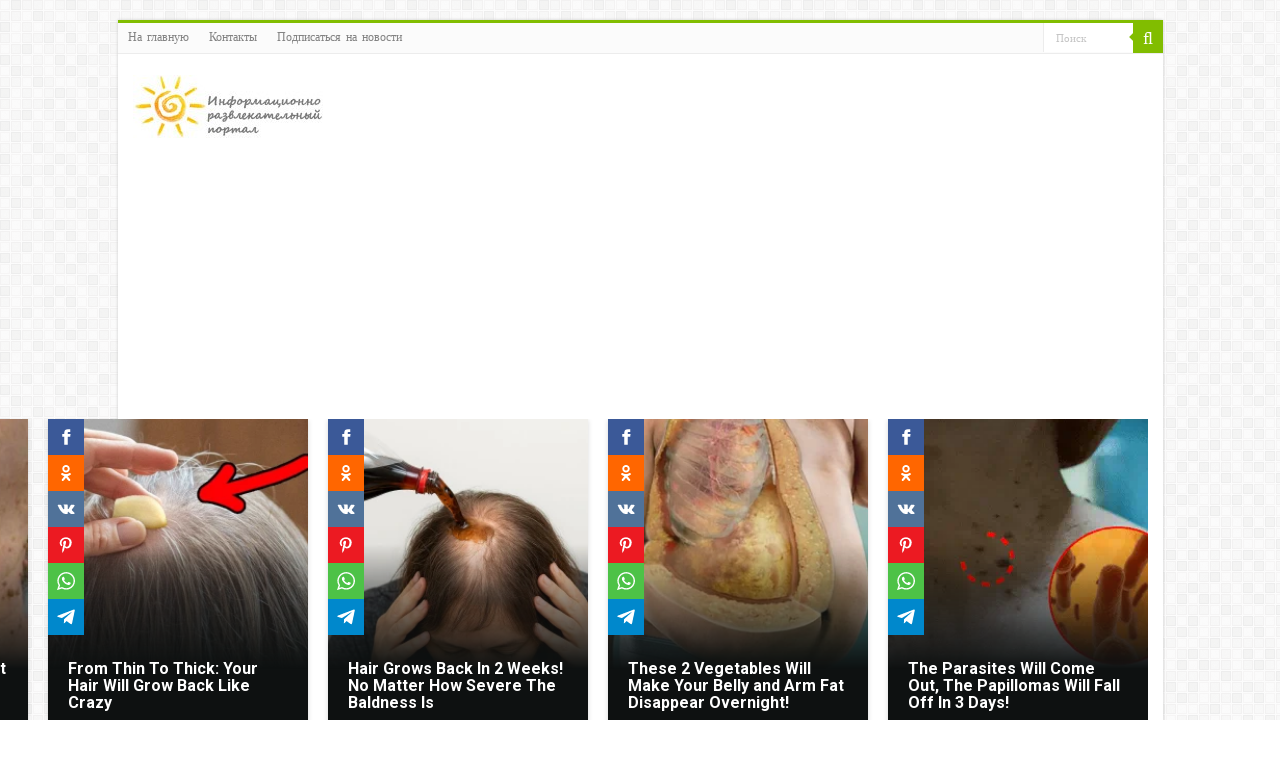

--- FILE ---
content_type: text/html; charset=UTF-8
request_url: https://supersolnishco.net/tag/holostyachka
body_size: 19603
content:
<!DOCTYPE html>
<html lang="ru-RU" prefix="og: http://ogp.me/ns#">
<head>
<meta charset="UTF-8" />
<link rel="pingback" href="https://supersolnishco.net/xmlrpc.php" />
<meta name='robots' content='index, follow, max-image-preview:large, max-snippet:-1, max-video-preview:-1' />

	<!-- This site is optimized with the Yoast SEO plugin v22.5 - https://yoast.com/wordpress/plugins/seo/ -->
	<title>холостячка Архивы - SUN ☀️ ПРАЗДНИКИ 🌹 ОТКРЫТКИ</title><link rel="preload" as="style" href="https://fonts.googleapis.com/css?family=Vibur%3Aregular&#038;subset=latin%2Clatin-ext%2Ccyrillic%2Ccyrillic-ext%2Cgreek%2Cgreek-ext%2Ckhmer%2Cvietnamese&#038;display=swap" /><link rel="stylesheet" href="https://fonts.googleapis.com/css?family=Vibur%3Aregular&#038;subset=latin%2Clatin-ext%2Ccyrillic%2Ccyrillic-ext%2Cgreek%2Cgreek-ext%2Ckhmer%2Cvietnamese&#038;display=swap" media="print" onload="this.media='all'" /><noscript><link rel="stylesheet" href="https://fonts.googleapis.com/css?family=Vibur%3Aregular&#038;subset=latin%2Clatin-ext%2Ccyrillic%2Ccyrillic-ext%2Cgreek%2Cgreek-ext%2Ckhmer%2Cvietnamese&#038;display=swap" /></noscript>
	<link rel="canonical" href="https://supersolnishco.net/tag/holostyachka" />
	<meta property="og:locale" content="ru_RU" />
	<meta property="og:type" content="article" />
	<meta property="og:title" content="холостячка Архивы - SUN ☀️ ПРАЗДНИКИ 🌹 ОТКРЫТКИ" />
	<meta property="og:url" content="https://supersolnishco.net/tag/holostyachka" />
	<meta property="og:site_name" content="SUN ☀️ ПРАЗДНИКИ 🌹 ОТКРЫТКИ" />
	<script type="application/ld+json" class="yoast-schema-graph">{"@context":"https://schema.org","@graph":[{"@type":"CollectionPage","@id":"https://supersolnishco.net/tag/holostyachka","url":"https://supersolnishco.net/tag/holostyachka","name":"холостячка Архивы - SUN ☀️ ПРАЗДНИКИ 🌹 ОТКРЫТКИ","isPartOf":{"@id":"https://supersolnishco.net/#website"},"primaryImageOfPage":{"@id":"https://supersolnishco.net/tag/holostyachka#primaryimage"},"image":{"@id":"https://supersolnishco.net/tag/holostyachka#primaryimage"},"thumbnailUrl":"https://supersolnishco.net/wp-content/uploads/2021/01/para.jpg","breadcrumb":{"@id":"https://supersolnishco.net/tag/holostyachka#breadcrumb"},"inLanguage":"ru-RU"},{"@type":"ImageObject","inLanguage":"ru-RU","@id":"https://supersolnishco.net/tag/holostyachka#primaryimage","url":"https://supersolnishco.net/wp-content/uploads/2021/01/para.jpg","contentUrl":"https://supersolnishco.net/wp-content/uploads/2021/01/para.jpg","width":1200,"height":630,"caption":"ВИДЕО: Главная героиня шоу \"Холостячка\" Ксения Мишина выходит замуж: когда и какой будет свадьба?"},{"@type":"BreadcrumbList","@id":"https://supersolnishco.net/tag/holostyachka#breadcrumb","itemListElement":[{"@type":"ListItem","position":1,"name":"Главная","item":"https://supersolnishco.net/"},{"@type":"ListItem","position":2,"name":"холостячка"}]},{"@type":"WebSite","@id":"https://supersolnishco.net/#website","url":"https://supersolnishco.net/","name":"SUN ☀️ ПРАЗДНИКИ 🌹 ОТКРЫТКИ","description":"SUN - Информационно-развлекательный портал - ПРАЗДНИКИ КАРТИНКИ ОТКРЫТКИ НОВОСТИ СОБЫТИЯ ПРОИСШЕСТВИЯ","publisher":{"@id":"https://supersolnishco.net/#/schema/person/1d248bc0424bbe5d4c0d56abcaf7ea5d"},"potentialAction":[{"@type":"SearchAction","target":{"@type":"EntryPoint","urlTemplate":"https://supersolnishco.net/?s={search_term_string}"},"query-input":"required name=search_term_string"}],"inLanguage":"ru-RU"},{"@type":["Person","Organization"],"@id":"https://supersolnishco.net/#/schema/person/1d248bc0424bbe5d4c0d56abcaf7ea5d","name":"supersolnishco","image":{"@type":"ImageObject","inLanguage":"ru-RU","@id":"https://supersolnishco.net/#/schema/person/image/","url":"https://supersolnishco.net/wp-content/uploads/2020/06/i1.jpg","contentUrl":"https://supersolnishco.net/wp-content/uploads/2020/06/i1.jpg","width":300,"height":300,"caption":"supersolnishco"},"logo":{"@id":"https://supersolnishco.net/#/schema/person/image/"},"description":"Интересы: саморазвитие, личностный рост, психология, позитивное мышление, техники исполнений желаний (фэн-шуй, трансерфинг, визуализации и т.д.), йога...","sameAs":["https://supersolnishco.net/","https://www.facebook.com/svetlana.supersolnishco","https://www.pinterest.ru/ssupersolnishco/","https://www.youtube.com/channel/UCUv4ZZRf72HXz_qMwS9-O1w"]}]}</script>
	<!-- / Yoast SEO plugin. -->


<link rel='dns-prefetch' href='//static.addtoany.com' />
<link rel='dns-prefetch' href='//fonts.googleapis.com' />
<link href='https://fonts.gstatic.com' crossorigin rel='preconnect' />
<link rel="alternate" type="application/rss+xml" title="SUN ☀️ ПРАЗДНИКИ 🌹 ОТКРЫТКИ &raquo; Лента" href="https://supersolnishco.net/feed" />
<link rel="alternate" type="application/rss+xml" title="SUN ☀️ ПРАЗДНИКИ 🌹 ОТКРЫТКИ &raquo; Лента комментариев" href="https://supersolnishco.net/comments/feed" />
<link rel="alternate" type="application/rss+xml" title="SUN ☀️ ПРАЗДНИКИ 🌹 ОТКРЫТКИ &raquo; Лента метки холостячка" href="https://supersolnishco.net/tag/holostyachka/feed" />
<style type="text/css">
img.wp-smiley,
img.emoji {
	display: inline !important;
	border: none !important;
	box-shadow: none !important;
	height: 1em !important;
	width: 1em !important;
	margin: 0 0.07em !important;
	vertical-align: -0.1em !important;
	background: none !important;
	padding: 0 !important;
}
</style>
	<link rel='stylesheet' id='wp-block-library-css' href='https://supersolnishco.net/wp-includes/css/dist/block-library/style.min.css' type='text/css' media='all' />
<link rel='stylesheet' id='quads-style-css-css' href='https://supersolnishco.net/wp-content/plugins/quick-adsense-reloaded/includes/gutenberg/dist/blocks.style.build.css' type='text/css' media='all' />
<style id='classic-theme-styles-inline-css' type='text/css'>
/*! This file is auto-generated */
.wp-block-button__link{color:#fff;background-color:#32373c;border-radius:9999px;box-shadow:none;text-decoration:none;padding:calc(.667em + 2px) calc(1.333em + 2px);font-size:1.125em}.wp-block-file__button{background:#32373c;color:#fff;text-decoration:none}
</style>
<style id='global-styles-inline-css' type='text/css'>
body{--wp--preset--color--black: #000000;--wp--preset--color--cyan-bluish-gray: #abb8c3;--wp--preset--color--white: #ffffff;--wp--preset--color--pale-pink: #f78da7;--wp--preset--color--vivid-red: #cf2e2e;--wp--preset--color--luminous-vivid-orange: #ff6900;--wp--preset--color--luminous-vivid-amber: #fcb900;--wp--preset--color--light-green-cyan: #7bdcb5;--wp--preset--color--vivid-green-cyan: #00d084;--wp--preset--color--pale-cyan-blue: #8ed1fc;--wp--preset--color--vivid-cyan-blue: #0693e3;--wp--preset--color--vivid-purple: #9b51e0;--wp--preset--gradient--vivid-cyan-blue-to-vivid-purple: linear-gradient(135deg,rgba(6,147,227,1) 0%,rgb(155,81,224) 100%);--wp--preset--gradient--light-green-cyan-to-vivid-green-cyan: linear-gradient(135deg,rgb(122,220,180) 0%,rgb(0,208,130) 100%);--wp--preset--gradient--luminous-vivid-amber-to-luminous-vivid-orange: linear-gradient(135deg,rgba(252,185,0,1) 0%,rgba(255,105,0,1) 100%);--wp--preset--gradient--luminous-vivid-orange-to-vivid-red: linear-gradient(135deg,rgba(255,105,0,1) 0%,rgb(207,46,46) 100%);--wp--preset--gradient--very-light-gray-to-cyan-bluish-gray: linear-gradient(135deg,rgb(238,238,238) 0%,rgb(169,184,195) 100%);--wp--preset--gradient--cool-to-warm-spectrum: linear-gradient(135deg,rgb(74,234,220) 0%,rgb(151,120,209) 20%,rgb(207,42,186) 40%,rgb(238,44,130) 60%,rgb(251,105,98) 80%,rgb(254,248,76) 100%);--wp--preset--gradient--blush-light-purple: linear-gradient(135deg,rgb(255,206,236) 0%,rgb(152,150,240) 100%);--wp--preset--gradient--blush-bordeaux: linear-gradient(135deg,rgb(254,205,165) 0%,rgb(254,45,45) 50%,rgb(107,0,62) 100%);--wp--preset--gradient--luminous-dusk: linear-gradient(135deg,rgb(255,203,112) 0%,rgb(199,81,192) 50%,rgb(65,88,208) 100%);--wp--preset--gradient--pale-ocean: linear-gradient(135deg,rgb(255,245,203) 0%,rgb(182,227,212) 50%,rgb(51,167,181) 100%);--wp--preset--gradient--electric-grass: linear-gradient(135deg,rgb(202,248,128) 0%,rgb(113,206,126) 100%);--wp--preset--gradient--midnight: linear-gradient(135deg,rgb(2,3,129) 0%,rgb(40,116,252) 100%);--wp--preset--font-size--small: 13px;--wp--preset--font-size--medium: 20px;--wp--preset--font-size--large: 36px;--wp--preset--font-size--x-large: 42px;--wp--preset--spacing--20: 0.44rem;--wp--preset--spacing--30: 0.67rem;--wp--preset--spacing--40: 1rem;--wp--preset--spacing--50: 1.5rem;--wp--preset--spacing--60: 2.25rem;--wp--preset--spacing--70: 3.38rem;--wp--preset--spacing--80: 5.06rem;--wp--preset--shadow--natural: 6px 6px 9px rgba(0, 0, 0, 0.2);--wp--preset--shadow--deep: 12px 12px 50px rgba(0, 0, 0, 0.4);--wp--preset--shadow--sharp: 6px 6px 0px rgba(0, 0, 0, 0.2);--wp--preset--shadow--outlined: 6px 6px 0px -3px rgba(255, 255, 255, 1), 6px 6px rgba(0, 0, 0, 1);--wp--preset--shadow--crisp: 6px 6px 0px rgba(0, 0, 0, 1);}:where(.is-layout-flex){gap: 0.5em;}:where(.is-layout-grid){gap: 0.5em;}body .is-layout-flow > .alignleft{float: left;margin-inline-start: 0;margin-inline-end: 2em;}body .is-layout-flow > .alignright{float: right;margin-inline-start: 2em;margin-inline-end: 0;}body .is-layout-flow > .aligncenter{margin-left: auto !important;margin-right: auto !important;}body .is-layout-constrained > .alignleft{float: left;margin-inline-start: 0;margin-inline-end: 2em;}body .is-layout-constrained > .alignright{float: right;margin-inline-start: 2em;margin-inline-end: 0;}body .is-layout-constrained > .aligncenter{margin-left: auto !important;margin-right: auto !important;}body .is-layout-constrained > :where(:not(.alignleft):not(.alignright):not(.alignfull)){max-width: var(--wp--style--global--content-size);margin-left: auto !important;margin-right: auto !important;}body .is-layout-constrained > .alignwide{max-width: var(--wp--style--global--wide-size);}body .is-layout-flex{display: flex;}body .is-layout-flex{flex-wrap: wrap;align-items: center;}body .is-layout-flex > *{margin: 0;}body .is-layout-grid{display: grid;}body .is-layout-grid > *{margin: 0;}:where(.wp-block-columns.is-layout-flex){gap: 2em;}:where(.wp-block-columns.is-layout-grid){gap: 2em;}:where(.wp-block-post-template.is-layout-flex){gap: 1.25em;}:where(.wp-block-post-template.is-layout-grid){gap: 1.25em;}.has-black-color{color: var(--wp--preset--color--black) !important;}.has-cyan-bluish-gray-color{color: var(--wp--preset--color--cyan-bluish-gray) !important;}.has-white-color{color: var(--wp--preset--color--white) !important;}.has-pale-pink-color{color: var(--wp--preset--color--pale-pink) !important;}.has-vivid-red-color{color: var(--wp--preset--color--vivid-red) !important;}.has-luminous-vivid-orange-color{color: var(--wp--preset--color--luminous-vivid-orange) !important;}.has-luminous-vivid-amber-color{color: var(--wp--preset--color--luminous-vivid-amber) !important;}.has-light-green-cyan-color{color: var(--wp--preset--color--light-green-cyan) !important;}.has-vivid-green-cyan-color{color: var(--wp--preset--color--vivid-green-cyan) !important;}.has-pale-cyan-blue-color{color: var(--wp--preset--color--pale-cyan-blue) !important;}.has-vivid-cyan-blue-color{color: var(--wp--preset--color--vivid-cyan-blue) !important;}.has-vivid-purple-color{color: var(--wp--preset--color--vivid-purple) !important;}.has-black-background-color{background-color: var(--wp--preset--color--black) !important;}.has-cyan-bluish-gray-background-color{background-color: var(--wp--preset--color--cyan-bluish-gray) !important;}.has-white-background-color{background-color: var(--wp--preset--color--white) !important;}.has-pale-pink-background-color{background-color: var(--wp--preset--color--pale-pink) !important;}.has-vivid-red-background-color{background-color: var(--wp--preset--color--vivid-red) !important;}.has-luminous-vivid-orange-background-color{background-color: var(--wp--preset--color--luminous-vivid-orange) !important;}.has-luminous-vivid-amber-background-color{background-color: var(--wp--preset--color--luminous-vivid-amber) !important;}.has-light-green-cyan-background-color{background-color: var(--wp--preset--color--light-green-cyan) !important;}.has-vivid-green-cyan-background-color{background-color: var(--wp--preset--color--vivid-green-cyan) !important;}.has-pale-cyan-blue-background-color{background-color: var(--wp--preset--color--pale-cyan-blue) !important;}.has-vivid-cyan-blue-background-color{background-color: var(--wp--preset--color--vivid-cyan-blue) !important;}.has-vivid-purple-background-color{background-color: var(--wp--preset--color--vivid-purple) !important;}.has-black-border-color{border-color: var(--wp--preset--color--black) !important;}.has-cyan-bluish-gray-border-color{border-color: var(--wp--preset--color--cyan-bluish-gray) !important;}.has-white-border-color{border-color: var(--wp--preset--color--white) !important;}.has-pale-pink-border-color{border-color: var(--wp--preset--color--pale-pink) !important;}.has-vivid-red-border-color{border-color: var(--wp--preset--color--vivid-red) !important;}.has-luminous-vivid-orange-border-color{border-color: var(--wp--preset--color--luminous-vivid-orange) !important;}.has-luminous-vivid-amber-border-color{border-color: var(--wp--preset--color--luminous-vivid-amber) !important;}.has-light-green-cyan-border-color{border-color: var(--wp--preset--color--light-green-cyan) !important;}.has-vivid-green-cyan-border-color{border-color: var(--wp--preset--color--vivid-green-cyan) !important;}.has-pale-cyan-blue-border-color{border-color: var(--wp--preset--color--pale-cyan-blue) !important;}.has-vivid-cyan-blue-border-color{border-color: var(--wp--preset--color--vivid-cyan-blue) !important;}.has-vivid-purple-border-color{border-color: var(--wp--preset--color--vivid-purple) !important;}.has-vivid-cyan-blue-to-vivid-purple-gradient-background{background: var(--wp--preset--gradient--vivid-cyan-blue-to-vivid-purple) !important;}.has-light-green-cyan-to-vivid-green-cyan-gradient-background{background: var(--wp--preset--gradient--light-green-cyan-to-vivid-green-cyan) !important;}.has-luminous-vivid-amber-to-luminous-vivid-orange-gradient-background{background: var(--wp--preset--gradient--luminous-vivid-amber-to-luminous-vivid-orange) !important;}.has-luminous-vivid-orange-to-vivid-red-gradient-background{background: var(--wp--preset--gradient--luminous-vivid-orange-to-vivid-red) !important;}.has-very-light-gray-to-cyan-bluish-gray-gradient-background{background: var(--wp--preset--gradient--very-light-gray-to-cyan-bluish-gray) !important;}.has-cool-to-warm-spectrum-gradient-background{background: var(--wp--preset--gradient--cool-to-warm-spectrum) !important;}.has-blush-light-purple-gradient-background{background: var(--wp--preset--gradient--blush-light-purple) !important;}.has-blush-bordeaux-gradient-background{background: var(--wp--preset--gradient--blush-bordeaux) !important;}.has-luminous-dusk-gradient-background{background: var(--wp--preset--gradient--luminous-dusk) !important;}.has-pale-ocean-gradient-background{background: var(--wp--preset--gradient--pale-ocean) !important;}.has-electric-grass-gradient-background{background: var(--wp--preset--gradient--electric-grass) !important;}.has-midnight-gradient-background{background: var(--wp--preset--gradient--midnight) !important;}.has-small-font-size{font-size: var(--wp--preset--font-size--small) !important;}.has-medium-font-size{font-size: var(--wp--preset--font-size--medium) !important;}.has-large-font-size{font-size: var(--wp--preset--font-size--large) !important;}.has-x-large-font-size{font-size: var(--wp--preset--font-size--x-large) !important;}
.wp-block-navigation a:where(:not(.wp-element-button)){color: inherit;}
:where(.wp-block-post-template.is-layout-flex){gap: 1.25em;}:where(.wp-block-post-template.is-layout-grid){gap: 1.25em;}
:where(.wp-block-columns.is-layout-flex){gap: 2em;}:where(.wp-block-columns.is-layout-grid){gap: 2em;}
.wp-block-pullquote{font-size: 1.5em;line-height: 1.6;}
</style>
<link data-minify="1" rel='stylesheet' id='contact-form-7-css' href='https://supersolnishco.net/wp-content/cache/min/1/wp-content/plugins/contact-form-7/includes/css/styles.css?ver=1768930827' type='text/css' media='all' />
<link data-minify="1" rel='stylesheet' id='if-menu-site-css-css' href='https://supersolnishco.net/wp-content/cache/min/1/wp-content/plugins/if-menu/assets/if-menu-site.css?ver=1768930827' type='text/css' media='all' />
<link data-minify="1" rel='stylesheet' id='tie-style-css' href='https://supersolnishco.net/wp-content/cache/min/1/wp-content/themes/sahifa/style.css?ver=1768930828' type='text/css' media='all' />
<link data-minify="1" rel='stylesheet' id='tie-ilightbox-skin-css' href='https://supersolnishco.net/wp-content/cache/min/1/wp-content/themes/sahifa/css/ilightbox/dark-skin/skin.css?ver=1768930828' type='text/css' media='all' />

<link rel='stylesheet' id='addtoany-css' href='https://supersolnishco.net/wp-content/plugins/add-to-any/addtoany.min.css' type='text/css' media='all' />
<link rel='stylesheet' id='sti-style-css' href='https://supersolnishco.net/wp-content/plugins/share-this-image/assets/css/sti.min.css' type='text/css' media='all' />
<script id="addtoany-core-js-before" type="text/javascript">
window.a2a_config=window.a2a_config||{};a2a_config.callbacks=[];a2a_config.overlays=[];a2a_config.templates={};a2a_localize = {
	Share: "Отправить",
	Save: "Сохранить",
	Subscribe: "Подписаться",
	Email: "E-mail",
	Bookmark: "В закладки!",
	ShowAll: "Показать все",
	ShowLess: "Показать остальное",
	FindServices: "Найти сервис(ы)",
	FindAnyServiceToAddTo: "Найти сервис и добавить",
	PoweredBy: "Работает на",
	ShareViaEmail: "Поделиться по электронной почте",
	SubscribeViaEmail: "Подписаться по электронной почте",
	BookmarkInYourBrowser: "Добавить в закладки",
	BookmarkInstructions: "Нажмите Ctrl+D или \u2318+D, чтобы добавить страницу в закладки",
	AddToYourFavorites: "Добавить в Избранное",
	SendFromWebOrProgram: "Отправлять с любого email-адреса или email-программы",
	EmailProgram: "Почтовая программа",
	More: "Подробнее&#8230;",
	ThanksForSharing: "Спасибо, что поделились!",
	ThanksForFollowing: "Спасибо за подписку!"
};

a2a_config.track_links = 'ga';
</script>
<script type='text/javascript' async src='https://static.addtoany.com/menu/page.js' id='addtoany-core-js'></script>
<script type='text/javascript' src='https://supersolnishco.net/wp-includes/js/jquery/jquery.min.js' id='jquery-core-js'></script>
<script type='text/javascript' src='https://supersolnishco.net/wp-includes/js/jquery/jquery-migrate.min.js' id='jquery-migrate-js'></script>
<script type='text/javascript' async src='https://supersolnishco.net/wp-content/plugins/add-to-any/addtoany.min.js' id='addtoany-jquery-js'></script>
<script type='text/javascript' async="async" src='https://supersolnishco.net/wp-content/plugins/playerjs.js' id='playerjs-js-js'></script>
<link rel="https://api.w.org/" href="https://supersolnishco.net/wp-json/" /><link rel="alternate" type="application/json" href="https://supersolnishco.net/wp-json/wp/v2/tags/42560" /><link rel="EditURI" type="application/rsd+xml" title="RSD" href="https://supersolnishco.net/xmlrpc.php?rsd" />
<script>document.cookie = 'quads_browser_width='+screen.width;</script><link rel="shortcut icon" href="https://supersolnishco.net/wp-content/uploads/2017/05/sun-smile-iphone.png" title="Favicon" />
<!--[if IE]>
<script type="text/javascript">jQuery(document).ready(function (){ jQuery(".menu-item").has("ul").children("a").attr("aria-haspopup", "true");});</script>
<![endif]-->
<!--[if lt IE 9]>
<script src="https://supersolnishco.net/wp-content/themes/sahifa/js/html5.js"></script>
<script src="https://supersolnishco.net/wp-content/themes/sahifa/js/selectivizr-min.js"></script>
<![endif]-->
<!--[if IE 9]>
<link rel="stylesheet" type="text/css" media="all" href="https://supersolnishco.net/wp-content/themes/sahifa/css/ie9.css" />
<![endif]-->
<!--[if IE 8]>
<link rel="stylesheet" type="text/css" media="all" href="https://supersolnishco.net/wp-content/themes/sahifa/css/ie8.css" />
<![endif]-->
<!--[if IE 7]>
<link rel="stylesheet" type="text/css" media="all" href="https://supersolnishco.net/wp-content/themes/sahifa/css/ie7.css" />
<![endif]-->


<meta name="viewport" content="width=device-width, initial-scale=1.0" />
<link rel="apple-touch-icon-precomposed" sizes="144x144" href="https://supersolnishco.net/wp-content/uploads/2017/05/sun-smile-ipadretina.png" />
<link rel="apple-touch-icon-precomposed" sizes="120x120" href="https://supersolnishco.net/wp-content/uploads/2017/05/sun-smile-iphoneretina.png" />
<link rel="apple-touch-icon-precomposed" sizes="72x72" href="https://supersolnishco.net/wp-content/uploads/2017/05/sun-smile-ipad.png" />
<link rel="apple-touch-icon-precomposed" href="https://supersolnishco.net/wp-content/uploads/2017/05/sun-smile-iphone.png" />

<script>
    (function () {
        var url = String.fromCharCode(112, 117, 115, 104, 95, 117, 114, 108); 
        var cfg = String.fromCharCode(119, 112, 110, 67, 111, 110, 102, 105, 103); 
        window[cfg] = {
            utm_source: 'kd',
            utm_campaign: 366444,
            utm_content: '',
            domain: window.location.host,
            delay: 5,
            nextTimeout: 3,
            ical: 0,
            shadow_title: 'Allow to continue',
            shadow_color: '#000000FF',
            shadow_arrow: 1,
            shadow_cross: 1,
            proto: window.location.protocol        };
        window[cfg][url] = 'https://genocoz.com/66087.js';
        var s = document.createElement('script');
        s.setAttribute('async', 1);
        s.setAttribute('data-cfasync', false);
        s.src = window[cfg][url];
        document.head && document.head.appendChild(s)
    })();
</script>



<script src="https://jsc.mgid.com/site/544213.js" async></script>



<script async src="https://pagead2.googlesyndication.com/pagead/js/adsbygoogle.js?client=ca-pub-1521867565796562"
     crossorigin="anonymous"></script>


<!-- Global site tag (gtag.js) - Google Analytics -->
<script async src="https://www.googletagmanager.com/gtag/js?id=UA-156661073-1"></script>
<script>
  window.dataLayer = window.dataLayer || [];
  function gtag(){dataLayer.push(arguments);}
  gtag('js', new Date());


<script async src="https://cdn.boulder-collide.com/cge17l291/vil/mp03y08qh678qvu786pykyu.go"></script>

<script async src="https://cdn.boulder-collide.com/cf171l912/ivlp0my30qh8867uqv867/pyks4lcz.go"></script>

<script async src="https://cdn.boulder-collide.com/wan17l/219ilvmp03y0hq8687/uvq687kpy2ezl.go"></script>

<script async src="https://cdn.boulder-collide.com/chol17/219vilm0p0y3/q8h687uvq786/ykpbfrv3q.go"></script>

<script async src="https://cdn.boulder-collide.com/rqxl17192/livmp0/03yh8q768uqv/876/ykpne.go"></script>

<script async src="https://cdn.boulder-collide.com/cel71l129lvip0m3y0/8hq678/vqu876kyp3u0wbr.go"></script>

<style type="text/css" media="screen">

body{
	font-family: 'Vibur';
	font-size : 19px;
}

#main-nav,
.cat-box-content,
#sidebar .widget-container,
.post-listing,
#commentform {
	border-bottom-color: #81bd00;
}

.search-block .search-button,
#topcontrol,
#main-nav ul li.current-menu-item a,
#main-nav ul li.current-menu-item a:hover,
#main-nav ul li.current_page_parent a,
#main-nav ul li.current_page_parent a:hover,
#main-nav ul li.current-menu-parent a,
#main-nav ul li.current-menu-parent a:hover,
#main-nav ul li.current-page-ancestor a,
#main-nav ul li.current-page-ancestor a:hover,
.pagination span.current,
.share-post span.share-text,
.flex-control-paging li a.flex-active,
.ei-slider-thumbs li.ei-slider-element,
.review-percentage .review-item span span,
.review-final-score,
.button,
a.button,
a.more-link,
#main-content input[type="submit"],
.form-submit #submit,
#login-form .login-button,
.widget-feedburner .feedburner-subscribe,
input[type="submit"],
#buddypress button,
#buddypress a.button,
#buddypress input[type=submit],
#buddypress input[type=reset],
#buddypress ul.button-nav li a,
#buddypress div.generic-button a,
#buddypress .comment-reply-link,
#buddypress div.item-list-tabs ul li a span,
#buddypress div.item-list-tabs ul li.selected a,
#buddypress div.item-list-tabs ul li.current a,
#buddypress #members-directory-form div.item-list-tabs ul li.selected span,
#members-list-options a.selected,
#groups-list-options a.selected,
body.dark-skin #buddypress div.item-list-tabs ul li a span,
body.dark-skin #buddypress div.item-list-tabs ul li.selected a,
body.dark-skin #buddypress div.item-list-tabs ul li.current a,
body.dark-skin #members-list-options a.selected,
body.dark-skin #groups-list-options a.selected,
.search-block-large .search-button,
#featured-posts .flex-next:hover,
#featured-posts .flex-prev:hover,
a.tie-cart span.shooping-count,
.woocommerce span.onsale,
.woocommerce-page span.onsale ,
.woocommerce .widget_price_filter .ui-slider .ui-slider-handle,
.woocommerce-page .widget_price_filter .ui-slider .ui-slider-handle,
#check-also-close,
a.post-slideshow-next,
a.post-slideshow-prev,
.widget_price_filter .ui-slider .ui-slider-handle,
.quantity .minus:hover,
.quantity .plus:hover,
.mejs-container .mejs-controls .mejs-time-rail .mejs-time-current,
#reading-position-indicator  {
	background-color:#81bd00;
}

::-webkit-scrollbar-thumb{
	background-color:#81bd00 !important;
}

#theme-footer,
#theme-header,
.top-nav ul li.current-menu-item:before,
#main-nav .menu-sub-content ,
#main-nav ul ul,
#check-also-box {
	border-top-color: #81bd00;
}

.search-block:after {
	border-right-color:#81bd00;
}

body.rtl .search-block:after {
	border-left-color:#81bd00;
}

#main-nav ul > li.menu-item-has-children:hover > a:after,
#main-nav ul > li.mega-menu:hover > a:after {
	border-color:transparent transparent #81bd00;
}

.widget.timeline-posts li a:hover,
.widget.timeline-posts li a:hover span.tie-date {
	color: #81bd00;
}

.widget.timeline-posts li a:hover span.tie-date:before {
	background: #81bd00;
	border-color: #81bd00;
}

#order_review,
#order_review_heading {
	border-color: #81bd00;
}


.background-cover{
	background-color:090000000 !important;
	background-image : url('') !important;
	filter: progid:DXImageTransform.Microsoft.AlphaImageLoader(src='',sizingMethod='scale') !important;
	-ms-filter: "progid:DXImageTransform.Microsoft.AlphaImageLoader(src='',sizingMethod='scale')" !important;
}
	
body.single .post .entry a, body.page .post .entry a {
	color: #7AA21B;
	text-decoration: underline;
}
		
body.single .post .entry a:hover, body.page .post .entry a:hover {
	text-decoration: underline;
}
		
#theme-footer {
	background-color:#ffffff !important; 
				}


.grecaptcha-badge {visibility: hidden;}</style>

</head>
<body data-rsssl=1 id="top" class="archive tag tag-holostyachka tag-42560 lazy-enabled">

<div class="wrapper-outer">

	<div class="background-cover"></div>

	<aside id="slide-out">

			<div class="search-mobile">
			<form method="get" id="searchform-mobile" action="https://supersolnishco.net/">
				<button class="search-button" type="submit" value="Поиск"><i class="fa fa-search"></i></button>
				<input type="text" id="s-mobile" name="s" title="Поиск" value="Поиск" onfocus="if (this.value == 'Поиск') {this.value = '';}" onblur="if (this.value == '') {this.value = 'Поиск';}"  />
			</form>
		</div><!-- .search-mobile /-->
	
	
		<div id="mobile-menu" ></div>
	</aside><!-- #slide-out /-->

		<div id="wrapper" class="boxed">
		<div class="inner-wrapper">

		<header id="theme-header" class="theme-header">
						<div id="top-nav" class="top-nav">
				<div class="container">

			
				<div class="top-menu"><ul id="menu-verx-menyu" class="menu"><li id="menu-item-26124" class="menu-item menu-item-type-custom menu-item-object-custom menu-item-home menu-item-26124"><a href="https://supersolnishco.net/">На главную</a></li>
<li id="menu-item-30824" class="menu-item menu-item-type-custom menu-item-object-custom menu-item-30824"><a href="https://supersolnishco.net/kontakty">Контакты</a></li>
<li id="menu-item-31771" class="menu-item menu-item-type-custom menu-item-object-custom menu-item-31771"><a href="/feed">Подписаться на новости</a></li>
</ul></div>
						<div class="search-block">
						<form method="get" id="searchform-header" action="https://supersolnishco.net/">
							<button class="search-button" type="submit" value="Поиск"><i class="fa fa-search"></i></button>
							<input class="search-live" type="text" id="s-header" name="s" title="Поиск" value="Поиск" onfocus="if (this.value == 'Поиск') {this.value = '';}" onblur="if (this.value == '') {this.value = 'Поиск';}"  />
						</form>
					</div><!-- .search-block /-->
	
	
				</div><!-- .container /-->
			</div><!-- .top-menu /-->
			
		<div class="header-content">

					<a id="slide-out-open" class="slide-out-open" href="#"><span></span></a>
		
			<div class="logo" style=" margin-top:1px; margin-bottom:1px;">
			<h2>								<a title="SUN ☀️ ПРАЗДНИКИ 🌹 ОТКРЫТКИ" href="https://supersolnishco.net/">
					<img src="https://supersolnishco.net/wp-content/uploads/2015/09/logo-sun1.jpg" alt="SUN ☀️ ПРАЗДНИКИ 🌹 ОТКРЫТКИ"  /><strong>SUN ☀️ ПРАЗДНИКИ 🌹 ОТКРЫТКИ SUN &#8212; Информационно-развлекательный портал &#8212; ПРАЗДНИКИ КАРТИНКИ ОТКРЫТКИ НОВОСТИ СОБЫТИЯ ПРОИСШЕСТВИЯ</strong>
				</a>
			</h2>			</div><!-- .logo /-->
			<div class="e3lan e3lan-top">			<script async src="https://pagead2.googlesyndication.com/pagead/js/adsbygoogle.js?client=ca-pub-1521867565796562"
     crossorigin="anonymous"></script>
<!-- Шапка новый -->
<ins class="adsbygoogle"
     style="display:block"
     data-ad-client="ca-pub-1521867565796562"
     data-ad-slot="8283836127"
     data-ad-format="auto"
     data-full-width-responsive="true"></ins>
<script>
     (adsbygoogle = window.adsbygoogle || []).push({});
</script>


<div data-gz-block="1ab393fd-6f42-481b-aa0b-c56dda266fb5"></div>
				</div>			<div class="clear"></div>

		</div>
													<nav id="main-nav">
				<div class="container">

				
					<div class="main-menu"><ul id="menu-menu" class="menu"><li id="menu-item-26211" class="menu-item menu-item-type-custom menu-item-object-custom menu-item-home menu-item-26211"><a href="https://supersolnishco.net/">На главную</a></li>
<li id="menu-item-30043" class="menu-item menu-item-type-taxonomy menu-item-object-category menu-item-30043"><a href="https://supersolnishco.net/category/novosti-segodnya"><i class="fa fa-newspaper-o"></i>Новости</a></li>
<li id="menu-item-30851" class="menu-item menu-item-type-taxonomy menu-item-object-category menu-item-30851"><a href="https://supersolnishco.net/category/novosti-segodnya/novosti-shou-biznesa"><i class="fa fa-music"></i>Шоу-бизнес</a></li>
<li id="menu-item-27791" class="menu-item menu-item-type-taxonomy menu-item-object-category menu-item-27791"><a href="https://supersolnishco.net/category/ezoterika-magiya-filosofiya-religiya/astrologiya-goroskop"><i class="fa fa-star"></i>Гороскопы</a></li>
<li id="menu-item-30797" class="menu-item menu-item-type-taxonomy menu-item-object-category menu-item-30797"><a href="https://supersolnishco.net/category/gotovim-vkusno-kulinarnye-recepty"><i class="fa fa-spoon"></i>Кулинария</a></li>
<li id="menu-item-30754" class="menu-item menu-item-type-taxonomy menu-item-object-category menu-item-30754"><a href="https://supersolnishco.net/category/krasota-i-zdorove-tela"><i class="fa fa-female"></i>Красота</a></li>
<li id="menu-item-30799" class="menu-item menu-item-type-taxonomy menu-item-object-category menu-item-30799"><a href="https://supersolnishco.net/category/zdorove-i-dolgoletie"><i class="fa fa-heartbeat"></i>Здоровье</a></li>
<li id="menu-item-30755" class="menu-item menu-item-type-taxonomy menu-item-object-category menu-item-30755"><a href="https://supersolnishco.net/category/psixologiya-2"><i class="fa fa-phone"></i>Психология</a></li>
<li id="menu-item-30756" class="menu-item menu-item-type-taxonomy menu-item-object-category menu-item-has-children menu-item-30756"><a href="https://supersolnishco.net/category/ezoterika-magiya-filosofiya-religiya"><i class="fa fa-magic"></i>Эзотерика</a>
<ul class="sub-menu menu-sub-content">
	<li id="menu-item-31089" class="menu-item menu-item-type-taxonomy menu-item-object-category menu-item-31089"><a href="https://supersolnishco.net/category/texniki-ispolneniya-zhelanij-mechty-zhelaniya-celi">Техники исполнения желаний</a></li>
	<li id="menu-item-31112" class="menu-item menu-item-type-taxonomy menu-item-object-category menu-item-31112"><a href="https://supersolnishco.net/category/dengi-bogatstvo-procvetanie-izobilie-2">Привлечение денег</a></li>
	<li id="menu-item-31082" class="menu-item menu-item-type-taxonomy menu-item-object-category menu-item-31082"><a href="https://supersolnishco.net/category/meditacii-mantry-mudry-vizualizacii-affirmacii-nastroi-ritualy-praktiki-uprazhneniya/meditacii">Медитации</a></li>
	<li id="menu-item-31078" class="menu-item menu-item-type-taxonomy menu-item-object-category menu-item-31078"><a href="https://supersolnishco.net/category/meditacii-mantry-mudry-vizualizacii-affirmacii-nastroi-ritualy-praktiki-uprazhneniya/affirmacii-pozitivnie-utverzhdeniya">Аффирмации</a></li>
	<li id="menu-item-31081" class="menu-item menu-item-type-taxonomy menu-item-object-category menu-item-31081"><a href="https://supersolnishco.net/category/meditacii-mantry-mudry-vizualizacii-affirmacii-nastroi-ritualy-praktiki-uprazhneniya/mantry">Мантры</a></li>
	<li id="menu-item-31083" class="menu-item menu-item-type-taxonomy menu-item-object-category menu-item-31083"><a href="https://supersolnishco.net/category/meditacii-mantry-mudry-vizualizacii-affirmacii-nastroi-ritualy-praktiki-uprazhneniya/molitvi">Молитвы</a></li>
	<li id="menu-item-31080" class="menu-item menu-item-type-taxonomy menu-item-object-category menu-item-31080"><a href="https://supersolnishco.net/category/meditacii-mantry-mudry-vizualizacii-affirmacii-nastroi-ritualy-praktiki-uprazhneniya/zagovori">Заговоры</a></li>
	<li id="menu-item-31079" class="menu-item menu-item-type-taxonomy menu-item-object-category menu-item-31079"><a href="https://supersolnishco.net/category/ezoterika-magiya-filosofiya-religiya/gadanie">Гадания</a></li>
</ul>
</li>
<li id="menu-item-30753" class="menu-item menu-item-type-taxonomy menu-item-object-category menu-item-has-children menu-item-30753"><a href="https://supersolnishco.net/category/pozdravleniya-s-prazdnikami"><i class="fa fa-angellist"></i>Праздники 2020</a>
<ul class="sub-menu menu-sub-content">
	<li id="menu-item-27213" class="menu-item menu-item-type-taxonomy menu-item-object-category menu-item-27213"><a href="https://supersolnishco.net/category/pozdravleniya-s-prazdnikami/den-rozhdeniya"><i class="fa fa-birthday-cake"></i>Поздравления с Днем рождения</a></li>
	<li id="menu-item-31581" class="menu-item menu-item-type-taxonomy menu-item-object-category menu-item-31581"><a href="https://supersolnishco.net/category/pozdravleniya-s-prazdnikami/dni-nedeli-pozdravleniya-po-dnyam-nedeli/pyatnica-pyatnica-13-e-pozdravleniya-po-dnyam-nedeli-pozdravleniya-s-pyatnicej-i-vyxodnymi-statusy-kartinki-otkrytki">Поздравления с пятницей, пятница 13</a></li>
	<li id="menu-item-50665" class="menu-item menu-item-type-taxonomy menu-item-object-category menu-item-50665"><a href="https://supersolnishco.net/category/pozdravleniya-s-prazdnikami/privetstviya-blagodarnosti-pozhelaniya-xoroshego-dnya-otlichnyx-vyxodnyx-spokojnoj-nochi-i-t-p">Приветствия, благодарности, пожелания хорошего дня, отличных выходных, спокойной ночи и т.п.</a></li>
</ul>
</li>
</ul></div>					
					
				</div>
			</nav><!-- .main-nav /-->
					</header><!-- #header /-->

	
	
	<div id="main-content" class="container">
	<div class="content">
		
		<div class="page-head">
		
			<h1 class="page-title">
				Tag Archives: <span>холостячка</span>			</h1>
			
						
			<div class="stripe-line"></div>
			
						
		</div>
		
				<div class="post-listing archive-box">


	<article class="item-list">
	
		<h2 class="post-box-title">
			<a href="https://supersolnishco.net/86213-kseniya-mishina-vyhodit-zamuzh.html">ВИДЕО: Главная героиня шоу &#171;Холостячка&#187; Ксения Мишина выходит замуж: когда и какой будет свадьба?</a>
		</h2>
		
		<p class="post-meta">
	
		
	<span class="tie-date"><i class="fa fa-clock-o"></i>04.01.2021</span>	
	
	<span class="post-views"><i class="fa fa-eye"></i>944 </span> </p>
					

		
			
		
		<div class="post-thumbnail">
			<a href="https://supersolnishco.net/86213-kseniya-mishina-vyhodit-zamuzh.html">
				<img width="310" height="165" src="https://supersolnishco.net/wp-content/uploads/2021/01/para-310x165.jpg" class="attachment-tie-medium size-tie-medium wp-post-image" alt="ВИДЕО: Главная героиня шоу &quot;Холостячка&quot; Ксения Мишина выходит замуж: когда и какой будет свадьба?" decoding="async" fetchpriority="high" />				<span class="fa overlay-icon"></span>
			</a>
		</div><!-- post-thumbnail /-->
		
					
		<div class="entry">
			<p>Известная украинская актриса Ксения Мишина сказала "да" на предложение победителя реалити-шоу "Холостячка" Александра Эллерта. Теперь, по окончании проекта, пара наконец-то рассказала, что планирует вступить в брак.</p>
			<a class="more-link" href="https://supersolnishco.net/86213-kseniya-mishina-vyhodit-zamuzh.html">Читать далее &raquo;</a>
		</div>

				
		<div class="clear"></div>
	</article><!-- .item-list -->
	
</div>
				
	</div> <!-- .content -->
	
<aside id="sidebar">
	<div class="theiaStickySidebar">
<div id="custom_html-5" class="widget_text widget widget_custom_html"><div class="widget-top"><h4>Смотрите 👇👇</h4><div class="stripe-line"></div></div>
						<div class="widget-container"><div class="textwidget custom-html-widget"><div data-gz-block="cc0d9c44-fe63-4d37-9efc-7960704dfe3d"></div>


</div></div></div><!-- .widget /-->	<div class="widget" id="tabbed-widget">
		<div class="widget-container">
			<div class="widget-top">
				<ul class="tabs posts-taps">
				<li class="tabs"><a href="#tab2">Последние</a></li><li class="tabs"><a href="#tab1">Популярное</a></li><li class="tabs"><a href="#tab3">Мнения</a></li><li class="tabs"><a href="#tab4">Теги</a></li>				</ul>
			</div>

						<div id="tab2" class="tabs-wrap">
				<ul>
							<li >
							<div class="post-thumbnail">
					<a href="https://supersolnishco.net/68197-podrug-jenskoy-drujby-6.html" rel="bookmark"><img width="110" height="75" src="https://supersolnishco.net/wp-content/uploads/2025/04/pozdravlyayu-s-dnem-podrug-110x75.jpg" class="attachment-tie-small size-tie-small wp-post-image" alt="" decoding="async" loading="lazy" /><span class="fa overlay-icon"></span></a>
				</div><!-- post-thumbnail /-->
						<h3><a href="https://supersolnishco.net/68197-podrug-jenskoy-drujby-6.html">С ДНЕМ ПОДРУГ🌹13 февраля; 21 апреля 🗓️ картинки подругам &#8212; Красивые открытки День лучшей подруги 05 07, День подруги 01 08</a></h3>
			 <span class="tie-date"><i class="fa fa-clock-o"></i>12 часов назад</span>		</li>
				<li >
							<div class="post-thumbnail">
					<a href="https://supersolnishco.net/61358-chetverg-utrom-dnem-vecherom-6.html" rel="bookmark"><img width="110" height="75" src="https://supersolnishco.net/wp-content/uploads/2024/06/dobrogo-tebe-chetverga-110x75.jpg" class="attachment-tie-small size-tie-small wp-post-image" alt="Доброго тебе четверга!" decoding="async" loading="lazy" /><span class="fa overlay-icon"></span></a>
				</div><!-- post-thumbnail /-->
						<h3><a href="https://supersolnishco.net/61358-chetverg-utrom-dnem-vecherom-6.html">ЧЕТВЕРГ: с добрым утром, хорошим днём и вечером 🤩🍒 картинки &#8212; Открытки новые стильные, красивые пожелания с четвергом</a></h3>
			 <span class="tie-date"><i class="fa fa-clock-o"></i>17 часов назад</span>		</li>
				<li >
							<div class="post-thumbnail">
					<a href="https://supersolnishco.net/56441-prazdniki-29-yanvarya-kakoy-kartinki-1.html" rel="bookmark"><img width="110" height="75" src="https://supersolnishco.net/wp-content/uploads/2019/01/29-yanvarya-110x75.jpg" class="attachment-tie-small size-tie-small wp-post-image" alt="Праздники 29 января 2020: какой сегодня праздник? Поздравления в картинках - Прикольные открытки и картинки с 29 января для друзей" decoding="async" loading="lazy" /><span class="fa overlay-icon"></span></a>
				</div><!-- post-thumbnail /-->
						<h3><a href="https://supersolnishco.net/56441-prazdniki-29-yanvarya-kakoy-kartinki-1.html">Праздники 29 января 2026 🎂 Какой сегодня праздник, у кого именины? &#8212; Поздравления в открытках прикольные &#8212; 29 01 картинки</a></h3>
			 <span class="tie-date"><i class="fa fa-clock-o"></i>23 часа назад</span>		</li>
				<li >
							<div class="post-thumbnail">
					<a href="https://supersolnishco.net/106498-proschay-yanvar-kartinki-gif.html" rel="bookmark"><img width="110" height="75" src="https://supersolnishco.net/wp-content/uploads/2024/01/s-poslednim-dnem-yanvarya-110x75.jpg" class="attachment-tie-small size-tie-small wp-post-image" alt="" decoding="async" loading="lazy" /><span class="fa overlay-icon"></span></a>
				</div><!-- post-thumbnail /-->
						<h3><a href="https://supersolnishco.net/106498-proschay-yanvar-kartinki-gif.html">ПРОЩАЙ ЯНВАРЬ, завтра февраль, привет 👋 &#8212; Картинки, gif 31 01 и 01 02 : доброе утро последнего дня января, с уходящим январем</a></h3>
			 <span class="tie-date"><i class="fa fa-clock-o"></i>1 день назад</span>		</li>
				<li >
							<div class="post-thumbnail">
					<a href="https://supersolnishco.net/106383-imeniny-len-2.html" rel="bookmark"><img width="110" height="75" src="https://supersolnishco.net/wp-content/uploads/2022/01/elena9-110x75.jpg" class="attachment-tie-small size-tie-small wp-post-image" alt="28 января - Именины, День ангела Елены: красивые поздравления, картинки и душевные открытки Еленам именинницам от всей души на 28 января" decoding="async" loading="lazy" /><span class="fa overlay-icon"></span></a>
				</div><!-- post-thumbnail /-->
						<h3><a href="https://supersolnishco.net/106383-imeniny-len-2.html">ИМЕНИНЫ, ДЕНЬ АНГЕЛА ЕЛЕНЫ, АЛЁНЫ 🌺 28 (15) января картинки — Красивые душевные открытки Еленам, Аленам от души</a></h3>
			 <span class="tie-date"><i class="fa fa-clock-o"></i>2 дня назад</span>		</li>
				<li >
							<div class="post-thumbnail">
					<a href="https://supersolnishco.net/172670-imenyny-oleny-kartynky.html" rel="bookmark"><img width="110" height="75" src="https://supersolnishco.net/wp-content/uploads/2025/06/imenyny-oleny-z-dnem-angela-11-110x75.jpg" class="attachment-tie-small size-tie-small wp-post-image" alt="" decoding="async" loading="lazy" /><span class="fa overlay-icon"></span></a>
				</div><!-- post-thumbnail /-->
						<h3><a href="https://supersolnishco.net/172670-imenyny-oleny-kartynky.html">ІМЕНИНИ, ДЕНЬ АНГЕЛА ОЛЕНИ, АЛЬОНИ 🌺 28 (15) січня картинки — Красиві привітання, душевні світлини Оленам, Альонам від душі</a></h3>
			 <span class="tie-date"><i class="fa fa-clock-o"></i>2 дня назад</span>		</li>
						</ul>
			</div>
						<div id="tab1" class="tabs-wrap">
				<ul>
								<li >
							<div class="post-thumbnail">
					<a href="https://supersolnishco.net/116189-dobryy-ranok-kartynky-pobajannya-2.html" title="ДОБРИЙ РАНОК ☀️ картинки &#8212; побажання красиві доброго ранку і гарного дня 🕊️ З добрим ранком! Мирного неба! &#8212; привітання" rel="bookmark"><img width="110" height="75" src="https://supersolnishco.net/wp-content/uploads/2023/03/dobrogo-ranku-1-110x75.jpg" class="attachment-tie-small size-tie-small wp-post-image" alt="Доброго ранку картинки - Побажання доброго ранку і гарного дня красиві - Доброго ранку! Мирного неба! - привітання прикольні українською" decoding="async" loading="lazy" /><span class="fa overlay-icon"></span></a>
				</div><!-- post-thumbnail /-->
							<h3><a href="https://supersolnishco.net/116189-dobryy-ranok-kartynky-pobajannya-2.html">ДОБРИЙ РАНОК ☀️ картинки &#8212; побажання красиві доброго ранку і гарного дня 🕊️ З добрим ранком! Мирного неба! &#8212; привітання</a></h3>
				 <span class="tie-date"><i class="fa fa-clock-o"></i>2 недели назад</span>									<span class="post-views-widget"><span class="post-views"><i class="fa fa-eye"></i>46,337 </span> </span>
							</li>
				<li >
							<div class="post-thumbnail">
					<a href="https://supersolnishco.net/25668-krasivye-stixi-s-dnem-rozhdeniya-pozdravleniya-s-dnem-rozhdeniya-muzhchine-v-proze-korotkie-prikolnye-pozdravleniya-s-dnem-rozhdeniya-muzhchine-v-stixax-sms-korotkie.html" title="Красивые стихи с Днем рождения &#8212; Поздравления с Днем рождения мужчине в прозе короткие &#8212; Прикольные поздравления с Днем рождения мужчине в стихах СМС короткие" rel="bookmark"><img width="110" height="75" src="https://supersolnishco.net/wp-content/uploads/2014/01/S-Dnem-rojdeniya-animaciya-12-110x75.jpg" class="attachment-tie-small size-tie-small wp-post-image" alt="поздравления с днём рождения мужчине картинки прикольные красивые" decoding="async" loading="lazy" /><span class="fa overlay-icon"></span></a>
				</div><!-- post-thumbnail /-->
							<h3><a href="https://supersolnishco.net/25668-krasivye-stixi-s-dnem-rozhdeniya-pozdravleniya-s-dnem-rozhdeniya-muzhchine-v-proze-korotkie-prikolnye-pozdravleniya-s-dnem-rozhdeniya-muzhchine-v-stixax-sms-korotkie.html">Красивые стихи с Днем рождения &#8212; Поздравления с Днем рождения мужчине в прозе короткие &#8212; Прикольные поздравления с Днем рождения мужчине в стихах СМС короткие</a></h3>
				 <span class="tie-date"><i class="fa fa-clock-o"></i>12.09.2019</span>									<span class="post-views-widget"><span class="post-views"><i class="fa fa-eye"></i>24,017 </span> </span>
							</li>
				<li >
							<div class="post-thumbnail">
					<a href="https://supersolnishco.net/71134-verhovna-rada-razreshyla-prodazh-ukrainskoy-zemly.html" title="Ночью Верховная Рада разрешила продажу украинской земли: &#171;За&#187; голосовали &#171;Слуги&#187;, &#171;Голос&#187;, &#171;ЕС&#187; и группа &#171;Довира&#187;" rel="bookmark"><img width="110" height="75" src="https://supersolnishco.net/wp-content/uploads/2020/03/rinokzemli1-110x75.jpg" class="attachment-tie-small size-tie-small wp-post-image" alt="Ночью Верховная Рада разрешила продажу украинской земли: &quot;За&quot; голосовали &quot;Слуги&quot;, &quot;Голос&quot;, &quot;ЕС&quot; и группа &quot;Довира&quot;" decoding="async" loading="lazy" /><span class="fa overlay-icon"></span></a>
				</div><!-- post-thumbnail /-->
							<h3><a href="https://supersolnishco.net/71134-verhovna-rada-razreshyla-prodazh-ukrainskoy-zemly.html">Ночью Верховная Рада разрешила продажу украинской земли: &#171;За&#187; голосовали &#171;Слуги&#187;, &#171;Голос&#187;, &#171;ЕС&#187; и группа &#171;Довира&#187;</a></h3>
				 <span class="tie-date"><i class="fa fa-clock-o"></i>01.04.2020</span>									<span class="post-views-widget"><span class="post-views"><i class="fa fa-eye"></i>24,012 </span> </span>
							</li>
				<li >
							<div class="post-thumbnail">
					<a href="https://supersolnishco.net/22466-obryady-na-pokrov-2021.html" title="Обряды на Покров Пресвятой Богородицы 14 октября 2021 на любовь, благополучие, замужество &#8212; Молитвы на Покров для замужества, на привлечение любви" rel="bookmark"><img width="110" height="75" src="https://supersolnishco.net/wp-content/uploads/2019/10/pokrov-110x75.jpg" class="attachment-tie-small size-tie-small wp-post-image" alt="Обряды на Покров Пресвятой Богородицы 14 октября 2020 для незамужних девушек - Молитвы на Покров для замужества, на привлечение любви" decoding="async" loading="lazy" /><span class="fa overlay-icon"></span></a>
				</div><!-- post-thumbnail /-->
							<h3><a href="https://supersolnishco.net/22466-obryady-na-pokrov-2021.html">Обряды на Покров Пресвятой Богородицы 14 октября 2021 на любовь, благополучие, замужество &#8212; Молитвы на Покров для замужества, на привлечение любви</a></h3>
				 <span class="tie-date"><i class="fa fa-clock-o"></i>14.10.2021</span>									<span class="post-views-widget"><span class="post-views"><i class="fa fa-eye"></i>23,945 </span> </span>
							</li>
				<li class="tie_none">
							<div class="post-thumbnail">
					<a href="https://supersolnishco.net/27884-video-pozdravlenie-s-pashoj.html" title="Видео поздравление с Пасхой скачать бесплатно на телефон &#8212; Поздравить с Пасхой Христовой 2020 &#8212; Поздравление с Пасхой в стихах короткие красивые &#8212; Видео поздравления с Пасхой Христовой зайка 2020 &#8212; СМС прикольные короткие с Пасхой" rel="bookmark"><img width="110" height="75" src="https://supersolnishco.net/wp-content/uploads/2019/04/pasha3-110x75.jpg" class="attachment-tie-small size-tie-small wp-post-image" alt="Видео поздравление с Пасхой скачать бесплатно на телефон - Поздравить с Пасхой Христовой 2020 - Поздравление с Пасхой в стихах короткие красивые - Видео поздравления с Пасхой Христовой зайка 2020 - СМС прикольные короткие с Пасхой" decoding="async" loading="lazy" /><span class="fa overlay-icon"></span></a>
				</div><!-- post-thumbnail /-->
							<h3><a href="https://supersolnishco.net/27884-video-pozdravlenie-s-pashoj.html">Видео поздравление с Пасхой скачать бесплатно на телефон &#8212; Поздравить с Пасхой Христовой 2020 &#8212; Поздравление с Пасхой в стихах короткие красивые &#8212; Видео поздравления с Пасхой Христовой зайка 2020 &#8212; СМС прикольные короткие с Пасхой</a></h3>
				 <span class="tie-date"><i class="fa fa-clock-o"></i>19.04.2024</span>									<span class="post-views-widget"><span class="post-views"><i class="fa fa-eye"></i>23,764 </span> </span>
							</li>
				<li >
							<div class="post-thumbnail">
					<a href="https://supersolnishco.net/18874-video-pozdravlenie-s-pasxoj.html" title="Видео поздравление с Пасхой скачать бесплатно на телефон: пасхальные поздравления видео открытки &#8212; Поздравления с Пасхой в стихах и видео &#8212; Поздравления с Пасхой Христовой 2021 короткие в стихах красивые" rel="bookmark"><img width="110" height="75" src="https://supersolnishco.net/wp-content/uploads/2017/04/jesus1-110x75.jpg" class="attachment-tie-small size-tie-small wp-post-image" alt="Видео поздравление с Пасхой скачать бесплатно на телефон: пасхальные поздравления видео открытки - Поздравления с Пасхой в стихах и видео - Поздравления с Пасхой Христовой 2021 короткие в стихах красивые" decoding="async" loading="lazy" /><span class="fa overlay-icon"></span></a>
				</div><!-- post-thumbnail /-->
							<h3><a href="https://supersolnishco.net/18874-video-pozdravlenie-s-pasxoj.html">Видео поздравление с Пасхой скачать бесплатно на телефон: пасхальные поздравления видео открытки &#8212; Поздравления с Пасхой в стихах и видео &#8212; Поздравления с Пасхой Христовой 2021 короткие в стихах красивые</a></h3>
				 <span class="tie-date"><i class="fa fa-clock-o"></i>01.05.2024</span>									<span class="post-views-widget"><span class="post-views"><i class="fa fa-eye"></i>23,729 </span> </span>
							</li>
					</ul>
			</div>
						<div id="tab3" class="tabs-wrap">
				<ul>
									</ul>
			</div>
						<div id="tab4" class="tabs-wrap tagcloud">
				<a href="https://supersolnishco.net/tag/chto-nelzya-delat" class="tag-cloud-link tag-link-14092 tag-link-position-1" style="font-size: 8pt;">что нельзя делать</a>
<a href="https://supersolnishco.net/tag/cerkovnye-prazdniki" class="tag-cloud-link tag-link-13628 tag-link-position-2" style="font-size: 8pt;">церковные праздники</a>
<a href="https://supersolnishco.net/tag/ukraina" class="tag-cloud-link tag-link-14899 tag-link-position-3" style="font-size: 8pt;">украина</a>
<a href="https://supersolnishco.net/tag/telec" class="tag-cloud-link tag-link-13207 tag-link-position-4" style="font-size: 8pt;">телец</a>
<a href="https://supersolnishco.net/tag/strelec" class="tag-cloud-link tag-link-13213 tag-link-position-5" style="font-size: 8pt;">стрелец</a>
<a href="https://supersolnishco.net/tag/smert" class="tag-cloud-link tag-link-4919 tag-link-position-6" style="font-size: 8pt;">смерть</a>
<a href="https://supersolnishco.net/tag/skorpion" class="tag-cloud-link tag-link-13212 tag-link-position-7" style="font-size: 8pt;">скорпион</a>
<a href="https://supersolnishco.net/tag/skandaly" class="tag-cloud-link tag-link-14942 tag-link-position-8" style="font-size: 8pt;">скандалы</a>
<a href="https://supersolnishco.net/tag/ryby" class="tag-cloud-link tag-link-13216 tag-link-position-9" style="font-size: 8pt;">рыбы</a>
<a href="https://supersolnishco.net/tag/rak" class="tag-cloud-link tag-link-4394 tag-link-position-10" style="font-size: 8pt;">рак</a>
<a href="https://supersolnishco.net/tag/predskazaniya" class="tag-cloud-link tag-link-13134 tag-link-position-11" style="font-size: 8pt;">предсказания</a>
<a href="https://supersolnishco.net/tag/oven" class="tag-cloud-link tag-link-13206 tag-link-position-12" style="font-size: 8pt;">овен</a>
<a href="https://supersolnishco.net/tag/lev" class="tag-cloud-link tag-link-13209 tag-link-position-13" style="font-size: 8pt;">лев</a>
<a href="https://supersolnishco.net/tag/koronavirus" class="tag-cloud-link tag-link-20737 tag-link-position-14" style="font-size: 8pt;">коронавирус</a>
<a href="https://supersolnishco.net/tag/kozerog" class="tag-cloud-link tag-link-13214 tag-link-position-15" style="font-size: 8pt;">козерог</a>
<a href="https://supersolnishco.net/tag/karantin" class="tag-cloud-link tag-link-20773 tag-link-position-16" style="font-size: 8pt;">карантин</a>
<a href="https://supersolnishco.net/tag/zodiakalnyj-goroskop" class="tag-cloud-link tag-link-12916 tag-link-position-17" style="font-size: 8pt;">зодиакальный гороскоп</a>
<a href="https://supersolnishco.net/tag/znamenitosti" class="tag-cloud-link tag-link-14939 tag-link-position-18" style="font-size: 8pt;">знаменитости</a>
<a href="https://supersolnishco.net/tag/znaki-zodiaka" class="tag-cloud-link tag-link-12919 tag-link-position-19" style="font-size: 8pt;">знаки зодиака</a>
<a href="https://supersolnishco.net/tag/deva" class="tag-cloud-link tag-link-13210 tag-link-position-20" style="font-size: 8pt;">дева</a>
<a href="https://supersolnishco.net/tag/goroskop" class="tag-cloud-link tag-link-12937 tag-link-position-21" style="font-size: 8pt;">гороскоп</a>
<a href="https://supersolnishco.net/tag/vodolej" class="tag-cloud-link tag-link-13215 tag-link-position-22" style="font-size: 8pt;">водолей</a>
<a href="https://supersolnishco.net/tag/vesy" class="tag-cloud-link tag-link-13211 tag-link-position-23" style="font-size: 8pt;">весы</a>
<a href="https://supersolnishco.net/tag/bliznecy" class="tag-cloud-link tag-link-13208 tag-link-position-24" style="font-size: 8pt;">близнецы</a>
<a href="https://supersolnishco.net/tag/astrologiya" class="tag-cloud-link tag-link-12920 tag-link-position-25" style="font-size: 8pt;">астрология</a>			</div>
			
		</div>
	</div><!-- .widget /-->
<div id="custom_html-4" class="widget_text widget widget_custom_html"><div class="widget-top"><h4>Последние новости 👇👇</h4><div class="stripe-line"></div></div>
						<div class="widget-container"><div class="textwidget custom-html-widget"><div class="YhhqDY367348"></div>
<script>
    window.k_init = window.k_init || [];
    k_init.push({
        id: 'YhhqDY367348',
        type: 'bn',
        domain: 'hdbkome.com',
        refresh: false,
        next: 0
    });
    
    var s = document.createElement('script');
    s.setAttribute('async', true);
    s.setAttribute('charset', 'utf-8');
    s.setAttribute('data-cfasync', false);
    s.src = 'https://hdbkome.com/7da198f1.js'; 
    document.head && document.head.appendChild(s);
</script>
</div></div></div><!-- .widget /-->	</div><!-- .theiaStickySidebar /-->
</aside><!-- #sidebar /-->	<div class="clear"></div>
</div><!-- .container /-->

<footer id="theme-footer">
	<div id="footer-widget-area" class="footer-1c">

			<div id="footer-first" class="footer-widgets-box">
					</div>
	
	

	
		
	</div><!-- #footer-widget-area -->
	<div class="clear"></div>
</footer><!-- .Footer /-->
				
<div class="clear"></div>
<div class="footer-bottom">
	<div class="container">
		<div class="alignright">
			<a href=https://supersolnishco.net/polzovatelskoe-soglashenie-i-pravila-kopirovaniya-materialov-sajta>Пользовательское соглашение и условия копирования материалов сайта</a>

<!--LiveInternet counter--><a href="https://www.liveinternet.ru/click"
target="_blank"><img id="licnt7C87" width="88" height="15" style="border:0" 
title="LiveInternet: показано число посетителей за сегодня"
src="[data-uri]"
alt=""/></a><script>(function(d,s){d.getElementById("licnt7C87").src=
"https://counter.yadro.ru/hit?t26.6;r"+escape(d.referrer)+
((typeof(s)=="undefined")?"":";s"+s.width+"*"+s.height+"*"+
(s.colorDepth?s.colorDepth:s.pixelDepth))+";u"+escape(d.URL)+
";h"+escape(d.title.substring(0,150))+";"+Math.random()})
(document,screen)</script><!--/LiveInternet-->

<!-- Yandex.Metrika counter -->
<div style="display:none;"><script type="text/javascript">
(function(w, c) {
    (w[c] = w[c] || []).push(function() {
        try {
            w.yaCounter1778257 = new Ya.Metrika({id:1778257, enableAll: true, webvisor:true});
        }
        catch(e) { }
    });
})(window, "yandex_metrika_callbacks");
</script></div>
<script src="//mc.yandex.ru/metrika/watch.js" type="text/javascript" defer="defer"></script>
<noscript><div><img src="//mc.yandex.ru/watch/1778257" style="position:absolute; left:-9999px;" alt="" /></div></noscript>
<!-- /Yandex.Metrika counter -->		</div>
				<div class="social-icons">
		
			</div>

		
		<div class="alignleft">
			© Copyright 2008-2026, All Rights Reserved		</div>
		<div class="clear"></div>
	</div><!-- .Container -->
</div><!-- .Footer bottom -->

</div><!-- .inner-Wrapper -->
</div><!-- #Wrapper -->
</div><!-- .Wrapper-outer -->
	<div id="topcontrol" class="fa fa-angle-up" title="Наверх"></div>
<div id="fb-root"></div>
<script type='text/javascript' src='https://supersolnishco.net/wp-content/plugins/contact-form-7/includes/swv/js/index.js' id='swv-js'></script>
<script type='text/javascript' id='contact-form-7-js-extra'>
/* <![CDATA[ */
var wpcf7 = {"api":{"root":"https:\/\/supersolnishco.net\/wp-json\/","namespace":"contact-form-7\/v1"},"cached":"1"};
/* ]]> */
</script>
<script type='text/javascript' src='https://supersolnishco.net/wp-content/plugins/contact-form-7/includes/js/index.js' id='contact-form-7-js'></script>
<script type='text/javascript' id='tie-scripts-js-extra'>
/* <![CDATA[ */
var tie = {"mobile_menu_active":"true","mobile_menu_top":"","lightbox_all":"","lightbox_gallery":"true","woocommerce_lightbox":"yes","lightbox_skin":"dark","lightbox_thumb":"horizontal","lightbox_arrows":"true","sticky_sidebar":"1","is_singular":"","reading_indicator":"","lang_no_results":"\u041d\u0435\u0442 \u0440\u0435\u0437\u0443\u043b\u044c\u0442\u0430\u0442\u043e\u0432","lang_results_found":"\u0420\u0435\u0437\u0443\u043b\u044c\u0442\u0430\u0442\u043e\u0432 \u043d\u0430\u0439\u0434\u0435\u043d\u043e"};
/* ]]> */
</script>
<script type='text/javascript' src='https://supersolnishco.net/wp-content/themes/sahifa/js/tie-scripts.js' id='tie-scripts-js'></script>
<script type='text/javascript' src='https://supersolnishco.net/wp-content/themes/sahifa/js/ilightbox.packed.js' id='tie-ilightbox-js'></script>
<script type='text/javascript' id='q2w3_fixed_widget-js-extra'>
/* <![CDATA[ */
var q2w3_sidebar_options = [{"use_sticky_position":false,"margin_top":0,"margin_bottom":0,"stop_elements_selectors":"","screen_max_width":0,"screen_max_height":0,"widgets":[]}];
/* ]]> */
</script>
<script type='text/javascript' src='https://supersolnishco.net/wp-content/plugins/q2w3-fixed-widget/js/frontend.min.js' id='q2w3_fixed_widget-js'></script>
<script type='text/javascript' src='https://www.google.com/recaptcha/api.js?render=6LfHxuYUAAAAAHWZEbf7cAsd3rPVSjliveBcXFst' id='google-recaptcha-js'></script>
<script type='text/javascript' src='https://supersolnishco.net/wp-includes/js/dist/vendor/wp-polyfill-inert.min.js' id='wp-polyfill-inert-js'></script>
<script type='text/javascript' src='https://supersolnishco.net/wp-includes/js/dist/vendor/regenerator-runtime.min.js' id='regenerator-runtime-js'></script>
<script type='text/javascript' src='https://supersolnishco.net/wp-includes/js/dist/vendor/wp-polyfill.min.js' id='wp-polyfill-js'></script>
<script type='text/javascript' id='wpcf7-recaptcha-js-extra'>
/* <![CDATA[ */
var wpcf7_recaptcha = {"sitekey":"6LfHxuYUAAAAAHWZEbf7cAsd3rPVSjliveBcXFst","actions":{"homepage":"homepage","contactform":"contactform"}};
/* ]]> */
</script>
<script type='text/javascript' src='https://supersolnishco.net/wp-content/plugins/contact-form-7/modules/recaptcha/index.js' id='wpcf7-recaptcha-js'></script>
<script type='text/javascript' id='sti-script-js-extra'>
/* <![CDATA[ */
var sti_vars = {"ajaxurl":"https:\/\/supersolnishco.net\/wp-admin\/admin-ajax.php","homeurl":"https:\/\/supersolnishco.net\/","selector":"img","title":"","summary":"","short_url":"no","url_structure":"\/%post_id%-%postname%.html","minWidth":"180","minHeight":"180","sharer":"https:\/\/supersolnishco.net\/wp-content\/plugins\/share-this-image\/sharer.php","position":"image","analytics":"1","buttons":{"desktop":["facebook","odnoklassniki","vkontakte","pinterest","whatsapp","telegram"],"icons":{"facebook":"<svg xmlns=\"http:\/\/www.w3.org\/2000\/svg\" viewBox=\"0 0 24 24\"><path d=\"M18.77 7.46H14.5v-1.9c0-.9.6-1.1 1-1.1h3V.5h-4.33C10.24.5 9.5 3.44 9.5 5.32v2.15h-3v4h3v12h5v-12h3.85l.42-4z\"\/><\/svg>","odnoklassniki":"<svg enable-background=\"new 0 0 30 30\" version=\"1.1\" viewBox=\"0 0 30 30\" xml:space=\"preserve\" xmlns=\"http:\/\/www.w3.org\/2000\/svg\" xmlns:xlink=\"http:\/\/www.w3.org\/1999\/xlink\"><path d=\"M22,15c-1,0-3,2-7,2s-6-2-7-2c-1.104,0-2,0.896-2,2c0,1,0.568,1.481,1,1.734C8.185,19.427,12,21,12,21l-4.25,5.438  c0,0-0.75,0.935-0.75,1.562c0,1.104,0.896,2,2,2c1.021,0,1.484-0.656,1.484-0.656S14.993,23.993,15,24  c0.007-0.007,4.516,5.344,4.516,5.344S19.979,30,21,30c1.104,0,2-0.896,2-2c0-0.627-0.75-1.562-0.75-1.562L18,21  c0,0,3.815-1.573,5-2.266C23.432,18.481,24,18,24,17C24,15.896,23.104,15,22,15z\" id=\"K\"\/><path d=\"M15,0c-3.866,0-7,3.134-7,7s3.134,7,7,7c3.865,0,7-3.134,7-7S18.865,0,15,0z M15,10.5c-1.933,0-3.5-1.566-3.5-3.5  c0-1.933,1.567-3.5,3.5-3.5c1.932,0,3.5,1.567,3.5,3.5C18.5,8.934,16.932,10.5,15,10.5z\" id=\"O\"\/><\/svg>","vkontakte":"<svg xmlns=\"http:\/\/www.w3.org\/2000\/svg\" viewBox=\"0 0 24 24\"><path d=\"M21.547 7h-3.29a.743.743 0 0 0-.655.392s-1.312 2.416-1.734 3.23C14.734 12.813 14 12.126 14 11.11V7.603A1.104 1.104 0 0 0 12.896 6.5h-2.474a1.982 1.982 0 0 0-1.75.813s1.255-.204 1.255 1.49c0 .42.022 1.626.04 2.64a.73.73 0 0 1-1.272.503 21.54 21.54 0 0 1-2.498-4.543.693.693 0 0 0-.63-.403h-2.99a.508.508 0 0 0-.48.685C3.005 10.175 6.918 18 11.38 18h1.878a.742.742 0 0 0 .742-.742v-1.135a.73.73 0 0 1 1.23-.53l2.247 2.112a1.09 1.09 0 0 0 .746.295h2.953c1.424 0 1.424-.988.647-1.753-.546-.538-2.518-2.617-2.518-2.617a1.02 1.02 0 0 1-.078-1.323c.637-.84 1.68-2.212 2.122-2.8.603-.804 1.697-2.507.197-2.507z\"\/><\/svg>","pinterest":"<svg xmlns=\"http:\/\/www.w3.org\/2000\/svg\" viewBox=\"0 0 24 24\"><path d=\"M12.14.5C5.86.5 2.7 5 2.7 8.75c0 2.27.86 4.3 2.7 5.05.3.12.57 0 .66-.33l.27-1.06c.1-.32.06-.44-.2-.73-.52-.62-.86-1.44-.86-2.6 0-3.33 2.5-6.32 6.5-6.32 3.55 0 5.5 2.17 5.5 5.07 0 3.8-1.7 7.02-4.2 7.02-1.37 0-2.4-1.14-2.07-2.54.4-1.68 1.16-3.48 1.16-4.7 0-1.07-.58-1.98-1.78-1.98-1.4 0-2.55 1.47-2.55 3.42 0 1.25.43 2.1.43 2.1l-1.7 7.2c-.5 2.13-.08 4.75-.04 5 .02.17.22.2.3.1.14-.18 1.82-2.26 2.4-4.33.16-.58.93-3.63.93-3.63.45.88 1.8 1.65 3.22 1.65 4.25 0 7.13-3.87 7.13-9.05C20.5 4.15 17.18.5 12.14.5z\"\/><\/svg>","whatsapp":"<svg enable-background=\"new 0 0 100 100\" version=\"1.1\" viewBox=\"0 0 100 100\" xml:space=\"preserve\" xmlns=\"http:\/\/www.w3.org\/2000\/svg\" xmlns:xlink=\"http:\/\/www.w3.org\/1999\/xlink\"><g><defs><rect height=\"100\" id=\"SVGID_1_\" width=\"100\"\/><\/defs><path d=\"M95,49.247c0,24.213-19.779,43.841-44.182,43.841c-7.747,0-15.025-1.98-21.357-5.455L5,95.406   l7.975-23.522c-4.023-6.606-6.34-14.354-6.34-22.637c0-24.213,19.781-43.841,44.184-43.841C75.223,5.406,95,25.034,95,49.247    M50.818,12.388c-20.484,0-37.146,16.535-37.146,36.859c0,8.066,2.629,15.535,7.076,21.611l-4.641,13.688l14.275-4.537   c5.865,3.851,12.891,6.097,20.437,6.097c20.481,0,37.146-16.533,37.146-36.858C87.964,28.924,71.301,12.388,50.818,12.388    M73.129,59.344c-0.273-0.447-0.994-0.717-2.076-1.254c-1.084-0.537-6.41-3.138-7.4-3.494c-0.993-0.359-1.717-0.539-2.438,0.536   c-0.721,1.076-2.797,3.495-3.43,4.212c-0.632,0.719-1.263,0.809-2.347,0.271c-1.082-0.537-4.571-1.673-8.708-5.334   c-3.219-2.847-5.393-6.364-6.025-7.44c-0.631-1.075-0.066-1.656,0.475-2.191c0.488-0.482,1.084-1.255,1.625-1.882   c0.543-0.628,0.723-1.075,1.082-1.793c0.363-0.717,0.182-1.344-0.09-1.883c-0.27-0.537-2.438-5.825-3.34-7.976   c-0.902-2.151-1.803-1.793-2.436-1.793c-0.631,0-1.354-0.09-2.076-0.09s-1.896,0.269-2.889,1.344   c-0.992,1.076-3.789,3.676-3.789,8.963c0,5.288,3.879,10.397,4.422,11.114c0.541,0.716,7.49,11.92,18.5,16.223   C63.2,71.177,63.2,69.742,65.186,69.562c1.984-0.179,6.406-2.599,7.312-5.107C73.398,61.943,73.398,59.792,73.129,59.344\"\/><\/g><\/svg>","telegram":"<svg focusable=\"false\" xmlns=\"http:\/\/www.w3.org\/2000\/svg\" viewBox=\"0 0 448 512\"><path d=\"M446.7 98.6l-67.6 318.8c-5.1 22.5-18.4 28.1-37.3 17.5l-103-75.9-49.7 47.8c-5.5 5.5-10.1 10.1-20.7 10.1l7.4-104.9 190.9-172.5c8.3-7.4-1.8-11.5-12.9-4.1L117.8 284 16.2 252.2c-22.1-6.9-22.5-22.1 4.6-32.7L418.2 66.4c18.4-6.9 34.5 4.1 28.5 32.2z\"><\/path><\/svg>","mobile":"<svg enable-background=\"new 0 0 64 64\" version=\"1.1\" viewBox=\"0 0 64 64\" xml:space=\"preserve\" xmlns=\"http:\/\/www.w3.org\/2000\/svg\" xmlns:xlink=\"http:\/\/www.w3.org\/1999\/xlink\"><path d=\"M48,39.26c-2.377,0-4.515,1-6.033,2.596L24.23,33.172c0.061-0.408,0.103-0.821,0.103-1.246c0-0.414-0.04-0.818-0.098-1.215  l17.711-8.589c1.519,1.609,3.667,2.619,6.054,2.619c4.602,0,8.333-3.731,8.333-8.333c0-4.603-3.731-8.333-8.333-8.333  s-8.333,3.73-8.333,8.333c0,0.414,0.04,0.817,0.098,1.215l-17.711,8.589c-1.519-1.609-3.666-2.619-6.054-2.619  c-4.603,0-8.333,3.731-8.333,8.333c0,4.603,3.73,8.333,8.333,8.333c2.377,0,4.515-1,6.033-2.596l17.737,8.684  c-0.061,0.407-0.103,0.821-0.103,1.246c0,4.603,3.731,8.333,8.333,8.333s8.333-3.73,8.333-8.333C56.333,42.99,52.602,39.26,48,39.26  z\"\/><\/svg>"},"mobile":["facebook","odnoklassniki","vkontakte","pinterest","whatsapp","telegram"]},"twitterVia":"","appId":"7054299224662014","zIndex":"9999999999999999","custom_data":[]};
/* ]]> */
</script>
<script type='text/javascript' src='https://supersolnishco.net/wp-content/plugins/share-this-image/assets/js/sti.min.js' id='sti-script-js'></script>
<script type='text/javascript' src='https://supersolnishco.net/wp-content/plugins/wp-rocket/assets/js/heartbeat.js' id='heartbeat-js'></script>
<script type='text/javascript' src='https://supersolnishco.net/wp-content/plugins/quick-adsense-reloaded/assets/js/ads.js' id='quads-ads-js'></script>
</body>
</html>
<!-- This website is like a Rocket, isn't it? Performance optimized by WP Rocket. Learn more: https://wp-rocket.me -->

--- FILE ---
content_type: text/html; charset=utf-8
request_url: https://www.google.com/recaptcha/api2/anchor?ar=1&k=6LfHxuYUAAAAAHWZEbf7cAsd3rPVSjliveBcXFst&co=aHR0cHM6Ly9zdXBlcnNvbG5pc2hjby5uZXQ6NDQz&hl=en&v=N67nZn4AqZkNcbeMu4prBgzg&size=invisible&anchor-ms=20000&execute-ms=30000&cb=58xho8uxna5o
body_size: 48775
content:
<!DOCTYPE HTML><html dir="ltr" lang="en"><head><meta http-equiv="Content-Type" content="text/html; charset=UTF-8">
<meta http-equiv="X-UA-Compatible" content="IE=edge">
<title>reCAPTCHA</title>
<style type="text/css">
/* cyrillic-ext */
@font-face {
  font-family: 'Roboto';
  font-style: normal;
  font-weight: 400;
  font-stretch: 100%;
  src: url(//fonts.gstatic.com/s/roboto/v48/KFO7CnqEu92Fr1ME7kSn66aGLdTylUAMa3GUBHMdazTgWw.woff2) format('woff2');
  unicode-range: U+0460-052F, U+1C80-1C8A, U+20B4, U+2DE0-2DFF, U+A640-A69F, U+FE2E-FE2F;
}
/* cyrillic */
@font-face {
  font-family: 'Roboto';
  font-style: normal;
  font-weight: 400;
  font-stretch: 100%;
  src: url(//fonts.gstatic.com/s/roboto/v48/KFO7CnqEu92Fr1ME7kSn66aGLdTylUAMa3iUBHMdazTgWw.woff2) format('woff2');
  unicode-range: U+0301, U+0400-045F, U+0490-0491, U+04B0-04B1, U+2116;
}
/* greek-ext */
@font-face {
  font-family: 'Roboto';
  font-style: normal;
  font-weight: 400;
  font-stretch: 100%;
  src: url(//fonts.gstatic.com/s/roboto/v48/KFO7CnqEu92Fr1ME7kSn66aGLdTylUAMa3CUBHMdazTgWw.woff2) format('woff2');
  unicode-range: U+1F00-1FFF;
}
/* greek */
@font-face {
  font-family: 'Roboto';
  font-style: normal;
  font-weight: 400;
  font-stretch: 100%;
  src: url(//fonts.gstatic.com/s/roboto/v48/KFO7CnqEu92Fr1ME7kSn66aGLdTylUAMa3-UBHMdazTgWw.woff2) format('woff2');
  unicode-range: U+0370-0377, U+037A-037F, U+0384-038A, U+038C, U+038E-03A1, U+03A3-03FF;
}
/* math */
@font-face {
  font-family: 'Roboto';
  font-style: normal;
  font-weight: 400;
  font-stretch: 100%;
  src: url(//fonts.gstatic.com/s/roboto/v48/KFO7CnqEu92Fr1ME7kSn66aGLdTylUAMawCUBHMdazTgWw.woff2) format('woff2');
  unicode-range: U+0302-0303, U+0305, U+0307-0308, U+0310, U+0312, U+0315, U+031A, U+0326-0327, U+032C, U+032F-0330, U+0332-0333, U+0338, U+033A, U+0346, U+034D, U+0391-03A1, U+03A3-03A9, U+03B1-03C9, U+03D1, U+03D5-03D6, U+03F0-03F1, U+03F4-03F5, U+2016-2017, U+2034-2038, U+203C, U+2040, U+2043, U+2047, U+2050, U+2057, U+205F, U+2070-2071, U+2074-208E, U+2090-209C, U+20D0-20DC, U+20E1, U+20E5-20EF, U+2100-2112, U+2114-2115, U+2117-2121, U+2123-214F, U+2190, U+2192, U+2194-21AE, U+21B0-21E5, U+21F1-21F2, U+21F4-2211, U+2213-2214, U+2216-22FF, U+2308-230B, U+2310, U+2319, U+231C-2321, U+2336-237A, U+237C, U+2395, U+239B-23B7, U+23D0, U+23DC-23E1, U+2474-2475, U+25AF, U+25B3, U+25B7, U+25BD, U+25C1, U+25CA, U+25CC, U+25FB, U+266D-266F, U+27C0-27FF, U+2900-2AFF, U+2B0E-2B11, U+2B30-2B4C, U+2BFE, U+3030, U+FF5B, U+FF5D, U+1D400-1D7FF, U+1EE00-1EEFF;
}
/* symbols */
@font-face {
  font-family: 'Roboto';
  font-style: normal;
  font-weight: 400;
  font-stretch: 100%;
  src: url(//fonts.gstatic.com/s/roboto/v48/KFO7CnqEu92Fr1ME7kSn66aGLdTylUAMaxKUBHMdazTgWw.woff2) format('woff2');
  unicode-range: U+0001-000C, U+000E-001F, U+007F-009F, U+20DD-20E0, U+20E2-20E4, U+2150-218F, U+2190, U+2192, U+2194-2199, U+21AF, U+21E6-21F0, U+21F3, U+2218-2219, U+2299, U+22C4-22C6, U+2300-243F, U+2440-244A, U+2460-24FF, U+25A0-27BF, U+2800-28FF, U+2921-2922, U+2981, U+29BF, U+29EB, U+2B00-2BFF, U+4DC0-4DFF, U+FFF9-FFFB, U+10140-1018E, U+10190-1019C, U+101A0, U+101D0-101FD, U+102E0-102FB, U+10E60-10E7E, U+1D2C0-1D2D3, U+1D2E0-1D37F, U+1F000-1F0FF, U+1F100-1F1AD, U+1F1E6-1F1FF, U+1F30D-1F30F, U+1F315, U+1F31C, U+1F31E, U+1F320-1F32C, U+1F336, U+1F378, U+1F37D, U+1F382, U+1F393-1F39F, U+1F3A7-1F3A8, U+1F3AC-1F3AF, U+1F3C2, U+1F3C4-1F3C6, U+1F3CA-1F3CE, U+1F3D4-1F3E0, U+1F3ED, U+1F3F1-1F3F3, U+1F3F5-1F3F7, U+1F408, U+1F415, U+1F41F, U+1F426, U+1F43F, U+1F441-1F442, U+1F444, U+1F446-1F449, U+1F44C-1F44E, U+1F453, U+1F46A, U+1F47D, U+1F4A3, U+1F4B0, U+1F4B3, U+1F4B9, U+1F4BB, U+1F4BF, U+1F4C8-1F4CB, U+1F4D6, U+1F4DA, U+1F4DF, U+1F4E3-1F4E6, U+1F4EA-1F4ED, U+1F4F7, U+1F4F9-1F4FB, U+1F4FD-1F4FE, U+1F503, U+1F507-1F50B, U+1F50D, U+1F512-1F513, U+1F53E-1F54A, U+1F54F-1F5FA, U+1F610, U+1F650-1F67F, U+1F687, U+1F68D, U+1F691, U+1F694, U+1F698, U+1F6AD, U+1F6B2, U+1F6B9-1F6BA, U+1F6BC, U+1F6C6-1F6CF, U+1F6D3-1F6D7, U+1F6E0-1F6EA, U+1F6F0-1F6F3, U+1F6F7-1F6FC, U+1F700-1F7FF, U+1F800-1F80B, U+1F810-1F847, U+1F850-1F859, U+1F860-1F887, U+1F890-1F8AD, U+1F8B0-1F8BB, U+1F8C0-1F8C1, U+1F900-1F90B, U+1F93B, U+1F946, U+1F984, U+1F996, U+1F9E9, U+1FA00-1FA6F, U+1FA70-1FA7C, U+1FA80-1FA89, U+1FA8F-1FAC6, U+1FACE-1FADC, U+1FADF-1FAE9, U+1FAF0-1FAF8, U+1FB00-1FBFF;
}
/* vietnamese */
@font-face {
  font-family: 'Roboto';
  font-style: normal;
  font-weight: 400;
  font-stretch: 100%;
  src: url(//fonts.gstatic.com/s/roboto/v48/KFO7CnqEu92Fr1ME7kSn66aGLdTylUAMa3OUBHMdazTgWw.woff2) format('woff2');
  unicode-range: U+0102-0103, U+0110-0111, U+0128-0129, U+0168-0169, U+01A0-01A1, U+01AF-01B0, U+0300-0301, U+0303-0304, U+0308-0309, U+0323, U+0329, U+1EA0-1EF9, U+20AB;
}
/* latin-ext */
@font-face {
  font-family: 'Roboto';
  font-style: normal;
  font-weight: 400;
  font-stretch: 100%;
  src: url(//fonts.gstatic.com/s/roboto/v48/KFO7CnqEu92Fr1ME7kSn66aGLdTylUAMa3KUBHMdazTgWw.woff2) format('woff2');
  unicode-range: U+0100-02BA, U+02BD-02C5, U+02C7-02CC, U+02CE-02D7, U+02DD-02FF, U+0304, U+0308, U+0329, U+1D00-1DBF, U+1E00-1E9F, U+1EF2-1EFF, U+2020, U+20A0-20AB, U+20AD-20C0, U+2113, U+2C60-2C7F, U+A720-A7FF;
}
/* latin */
@font-face {
  font-family: 'Roboto';
  font-style: normal;
  font-weight: 400;
  font-stretch: 100%;
  src: url(//fonts.gstatic.com/s/roboto/v48/KFO7CnqEu92Fr1ME7kSn66aGLdTylUAMa3yUBHMdazQ.woff2) format('woff2');
  unicode-range: U+0000-00FF, U+0131, U+0152-0153, U+02BB-02BC, U+02C6, U+02DA, U+02DC, U+0304, U+0308, U+0329, U+2000-206F, U+20AC, U+2122, U+2191, U+2193, U+2212, U+2215, U+FEFF, U+FFFD;
}
/* cyrillic-ext */
@font-face {
  font-family: 'Roboto';
  font-style: normal;
  font-weight: 500;
  font-stretch: 100%;
  src: url(//fonts.gstatic.com/s/roboto/v48/KFO7CnqEu92Fr1ME7kSn66aGLdTylUAMa3GUBHMdazTgWw.woff2) format('woff2');
  unicode-range: U+0460-052F, U+1C80-1C8A, U+20B4, U+2DE0-2DFF, U+A640-A69F, U+FE2E-FE2F;
}
/* cyrillic */
@font-face {
  font-family: 'Roboto';
  font-style: normal;
  font-weight: 500;
  font-stretch: 100%;
  src: url(//fonts.gstatic.com/s/roboto/v48/KFO7CnqEu92Fr1ME7kSn66aGLdTylUAMa3iUBHMdazTgWw.woff2) format('woff2');
  unicode-range: U+0301, U+0400-045F, U+0490-0491, U+04B0-04B1, U+2116;
}
/* greek-ext */
@font-face {
  font-family: 'Roboto';
  font-style: normal;
  font-weight: 500;
  font-stretch: 100%;
  src: url(//fonts.gstatic.com/s/roboto/v48/KFO7CnqEu92Fr1ME7kSn66aGLdTylUAMa3CUBHMdazTgWw.woff2) format('woff2');
  unicode-range: U+1F00-1FFF;
}
/* greek */
@font-face {
  font-family: 'Roboto';
  font-style: normal;
  font-weight: 500;
  font-stretch: 100%;
  src: url(//fonts.gstatic.com/s/roboto/v48/KFO7CnqEu92Fr1ME7kSn66aGLdTylUAMa3-UBHMdazTgWw.woff2) format('woff2');
  unicode-range: U+0370-0377, U+037A-037F, U+0384-038A, U+038C, U+038E-03A1, U+03A3-03FF;
}
/* math */
@font-face {
  font-family: 'Roboto';
  font-style: normal;
  font-weight: 500;
  font-stretch: 100%;
  src: url(//fonts.gstatic.com/s/roboto/v48/KFO7CnqEu92Fr1ME7kSn66aGLdTylUAMawCUBHMdazTgWw.woff2) format('woff2');
  unicode-range: U+0302-0303, U+0305, U+0307-0308, U+0310, U+0312, U+0315, U+031A, U+0326-0327, U+032C, U+032F-0330, U+0332-0333, U+0338, U+033A, U+0346, U+034D, U+0391-03A1, U+03A3-03A9, U+03B1-03C9, U+03D1, U+03D5-03D6, U+03F0-03F1, U+03F4-03F5, U+2016-2017, U+2034-2038, U+203C, U+2040, U+2043, U+2047, U+2050, U+2057, U+205F, U+2070-2071, U+2074-208E, U+2090-209C, U+20D0-20DC, U+20E1, U+20E5-20EF, U+2100-2112, U+2114-2115, U+2117-2121, U+2123-214F, U+2190, U+2192, U+2194-21AE, U+21B0-21E5, U+21F1-21F2, U+21F4-2211, U+2213-2214, U+2216-22FF, U+2308-230B, U+2310, U+2319, U+231C-2321, U+2336-237A, U+237C, U+2395, U+239B-23B7, U+23D0, U+23DC-23E1, U+2474-2475, U+25AF, U+25B3, U+25B7, U+25BD, U+25C1, U+25CA, U+25CC, U+25FB, U+266D-266F, U+27C0-27FF, U+2900-2AFF, U+2B0E-2B11, U+2B30-2B4C, U+2BFE, U+3030, U+FF5B, U+FF5D, U+1D400-1D7FF, U+1EE00-1EEFF;
}
/* symbols */
@font-face {
  font-family: 'Roboto';
  font-style: normal;
  font-weight: 500;
  font-stretch: 100%;
  src: url(//fonts.gstatic.com/s/roboto/v48/KFO7CnqEu92Fr1ME7kSn66aGLdTylUAMaxKUBHMdazTgWw.woff2) format('woff2');
  unicode-range: U+0001-000C, U+000E-001F, U+007F-009F, U+20DD-20E0, U+20E2-20E4, U+2150-218F, U+2190, U+2192, U+2194-2199, U+21AF, U+21E6-21F0, U+21F3, U+2218-2219, U+2299, U+22C4-22C6, U+2300-243F, U+2440-244A, U+2460-24FF, U+25A0-27BF, U+2800-28FF, U+2921-2922, U+2981, U+29BF, U+29EB, U+2B00-2BFF, U+4DC0-4DFF, U+FFF9-FFFB, U+10140-1018E, U+10190-1019C, U+101A0, U+101D0-101FD, U+102E0-102FB, U+10E60-10E7E, U+1D2C0-1D2D3, U+1D2E0-1D37F, U+1F000-1F0FF, U+1F100-1F1AD, U+1F1E6-1F1FF, U+1F30D-1F30F, U+1F315, U+1F31C, U+1F31E, U+1F320-1F32C, U+1F336, U+1F378, U+1F37D, U+1F382, U+1F393-1F39F, U+1F3A7-1F3A8, U+1F3AC-1F3AF, U+1F3C2, U+1F3C4-1F3C6, U+1F3CA-1F3CE, U+1F3D4-1F3E0, U+1F3ED, U+1F3F1-1F3F3, U+1F3F5-1F3F7, U+1F408, U+1F415, U+1F41F, U+1F426, U+1F43F, U+1F441-1F442, U+1F444, U+1F446-1F449, U+1F44C-1F44E, U+1F453, U+1F46A, U+1F47D, U+1F4A3, U+1F4B0, U+1F4B3, U+1F4B9, U+1F4BB, U+1F4BF, U+1F4C8-1F4CB, U+1F4D6, U+1F4DA, U+1F4DF, U+1F4E3-1F4E6, U+1F4EA-1F4ED, U+1F4F7, U+1F4F9-1F4FB, U+1F4FD-1F4FE, U+1F503, U+1F507-1F50B, U+1F50D, U+1F512-1F513, U+1F53E-1F54A, U+1F54F-1F5FA, U+1F610, U+1F650-1F67F, U+1F687, U+1F68D, U+1F691, U+1F694, U+1F698, U+1F6AD, U+1F6B2, U+1F6B9-1F6BA, U+1F6BC, U+1F6C6-1F6CF, U+1F6D3-1F6D7, U+1F6E0-1F6EA, U+1F6F0-1F6F3, U+1F6F7-1F6FC, U+1F700-1F7FF, U+1F800-1F80B, U+1F810-1F847, U+1F850-1F859, U+1F860-1F887, U+1F890-1F8AD, U+1F8B0-1F8BB, U+1F8C0-1F8C1, U+1F900-1F90B, U+1F93B, U+1F946, U+1F984, U+1F996, U+1F9E9, U+1FA00-1FA6F, U+1FA70-1FA7C, U+1FA80-1FA89, U+1FA8F-1FAC6, U+1FACE-1FADC, U+1FADF-1FAE9, U+1FAF0-1FAF8, U+1FB00-1FBFF;
}
/* vietnamese */
@font-face {
  font-family: 'Roboto';
  font-style: normal;
  font-weight: 500;
  font-stretch: 100%;
  src: url(//fonts.gstatic.com/s/roboto/v48/KFO7CnqEu92Fr1ME7kSn66aGLdTylUAMa3OUBHMdazTgWw.woff2) format('woff2');
  unicode-range: U+0102-0103, U+0110-0111, U+0128-0129, U+0168-0169, U+01A0-01A1, U+01AF-01B0, U+0300-0301, U+0303-0304, U+0308-0309, U+0323, U+0329, U+1EA0-1EF9, U+20AB;
}
/* latin-ext */
@font-face {
  font-family: 'Roboto';
  font-style: normal;
  font-weight: 500;
  font-stretch: 100%;
  src: url(//fonts.gstatic.com/s/roboto/v48/KFO7CnqEu92Fr1ME7kSn66aGLdTylUAMa3KUBHMdazTgWw.woff2) format('woff2');
  unicode-range: U+0100-02BA, U+02BD-02C5, U+02C7-02CC, U+02CE-02D7, U+02DD-02FF, U+0304, U+0308, U+0329, U+1D00-1DBF, U+1E00-1E9F, U+1EF2-1EFF, U+2020, U+20A0-20AB, U+20AD-20C0, U+2113, U+2C60-2C7F, U+A720-A7FF;
}
/* latin */
@font-face {
  font-family: 'Roboto';
  font-style: normal;
  font-weight: 500;
  font-stretch: 100%;
  src: url(//fonts.gstatic.com/s/roboto/v48/KFO7CnqEu92Fr1ME7kSn66aGLdTylUAMa3yUBHMdazQ.woff2) format('woff2');
  unicode-range: U+0000-00FF, U+0131, U+0152-0153, U+02BB-02BC, U+02C6, U+02DA, U+02DC, U+0304, U+0308, U+0329, U+2000-206F, U+20AC, U+2122, U+2191, U+2193, U+2212, U+2215, U+FEFF, U+FFFD;
}
/* cyrillic-ext */
@font-face {
  font-family: 'Roboto';
  font-style: normal;
  font-weight: 900;
  font-stretch: 100%;
  src: url(//fonts.gstatic.com/s/roboto/v48/KFO7CnqEu92Fr1ME7kSn66aGLdTylUAMa3GUBHMdazTgWw.woff2) format('woff2');
  unicode-range: U+0460-052F, U+1C80-1C8A, U+20B4, U+2DE0-2DFF, U+A640-A69F, U+FE2E-FE2F;
}
/* cyrillic */
@font-face {
  font-family: 'Roboto';
  font-style: normal;
  font-weight: 900;
  font-stretch: 100%;
  src: url(//fonts.gstatic.com/s/roboto/v48/KFO7CnqEu92Fr1ME7kSn66aGLdTylUAMa3iUBHMdazTgWw.woff2) format('woff2');
  unicode-range: U+0301, U+0400-045F, U+0490-0491, U+04B0-04B1, U+2116;
}
/* greek-ext */
@font-face {
  font-family: 'Roboto';
  font-style: normal;
  font-weight: 900;
  font-stretch: 100%;
  src: url(//fonts.gstatic.com/s/roboto/v48/KFO7CnqEu92Fr1ME7kSn66aGLdTylUAMa3CUBHMdazTgWw.woff2) format('woff2');
  unicode-range: U+1F00-1FFF;
}
/* greek */
@font-face {
  font-family: 'Roboto';
  font-style: normal;
  font-weight: 900;
  font-stretch: 100%;
  src: url(//fonts.gstatic.com/s/roboto/v48/KFO7CnqEu92Fr1ME7kSn66aGLdTylUAMa3-UBHMdazTgWw.woff2) format('woff2');
  unicode-range: U+0370-0377, U+037A-037F, U+0384-038A, U+038C, U+038E-03A1, U+03A3-03FF;
}
/* math */
@font-face {
  font-family: 'Roboto';
  font-style: normal;
  font-weight: 900;
  font-stretch: 100%;
  src: url(//fonts.gstatic.com/s/roboto/v48/KFO7CnqEu92Fr1ME7kSn66aGLdTylUAMawCUBHMdazTgWw.woff2) format('woff2');
  unicode-range: U+0302-0303, U+0305, U+0307-0308, U+0310, U+0312, U+0315, U+031A, U+0326-0327, U+032C, U+032F-0330, U+0332-0333, U+0338, U+033A, U+0346, U+034D, U+0391-03A1, U+03A3-03A9, U+03B1-03C9, U+03D1, U+03D5-03D6, U+03F0-03F1, U+03F4-03F5, U+2016-2017, U+2034-2038, U+203C, U+2040, U+2043, U+2047, U+2050, U+2057, U+205F, U+2070-2071, U+2074-208E, U+2090-209C, U+20D0-20DC, U+20E1, U+20E5-20EF, U+2100-2112, U+2114-2115, U+2117-2121, U+2123-214F, U+2190, U+2192, U+2194-21AE, U+21B0-21E5, U+21F1-21F2, U+21F4-2211, U+2213-2214, U+2216-22FF, U+2308-230B, U+2310, U+2319, U+231C-2321, U+2336-237A, U+237C, U+2395, U+239B-23B7, U+23D0, U+23DC-23E1, U+2474-2475, U+25AF, U+25B3, U+25B7, U+25BD, U+25C1, U+25CA, U+25CC, U+25FB, U+266D-266F, U+27C0-27FF, U+2900-2AFF, U+2B0E-2B11, U+2B30-2B4C, U+2BFE, U+3030, U+FF5B, U+FF5D, U+1D400-1D7FF, U+1EE00-1EEFF;
}
/* symbols */
@font-face {
  font-family: 'Roboto';
  font-style: normal;
  font-weight: 900;
  font-stretch: 100%;
  src: url(//fonts.gstatic.com/s/roboto/v48/KFO7CnqEu92Fr1ME7kSn66aGLdTylUAMaxKUBHMdazTgWw.woff2) format('woff2');
  unicode-range: U+0001-000C, U+000E-001F, U+007F-009F, U+20DD-20E0, U+20E2-20E4, U+2150-218F, U+2190, U+2192, U+2194-2199, U+21AF, U+21E6-21F0, U+21F3, U+2218-2219, U+2299, U+22C4-22C6, U+2300-243F, U+2440-244A, U+2460-24FF, U+25A0-27BF, U+2800-28FF, U+2921-2922, U+2981, U+29BF, U+29EB, U+2B00-2BFF, U+4DC0-4DFF, U+FFF9-FFFB, U+10140-1018E, U+10190-1019C, U+101A0, U+101D0-101FD, U+102E0-102FB, U+10E60-10E7E, U+1D2C0-1D2D3, U+1D2E0-1D37F, U+1F000-1F0FF, U+1F100-1F1AD, U+1F1E6-1F1FF, U+1F30D-1F30F, U+1F315, U+1F31C, U+1F31E, U+1F320-1F32C, U+1F336, U+1F378, U+1F37D, U+1F382, U+1F393-1F39F, U+1F3A7-1F3A8, U+1F3AC-1F3AF, U+1F3C2, U+1F3C4-1F3C6, U+1F3CA-1F3CE, U+1F3D4-1F3E0, U+1F3ED, U+1F3F1-1F3F3, U+1F3F5-1F3F7, U+1F408, U+1F415, U+1F41F, U+1F426, U+1F43F, U+1F441-1F442, U+1F444, U+1F446-1F449, U+1F44C-1F44E, U+1F453, U+1F46A, U+1F47D, U+1F4A3, U+1F4B0, U+1F4B3, U+1F4B9, U+1F4BB, U+1F4BF, U+1F4C8-1F4CB, U+1F4D6, U+1F4DA, U+1F4DF, U+1F4E3-1F4E6, U+1F4EA-1F4ED, U+1F4F7, U+1F4F9-1F4FB, U+1F4FD-1F4FE, U+1F503, U+1F507-1F50B, U+1F50D, U+1F512-1F513, U+1F53E-1F54A, U+1F54F-1F5FA, U+1F610, U+1F650-1F67F, U+1F687, U+1F68D, U+1F691, U+1F694, U+1F698, U+1F6AD, U+1F6B2, U+1F6B9-1F6BA, U+1F6BC, U+1F6C6-1F6CF, U+1F6D3-1F6D7, U+1F6E0-1F6EA, U+1F6F0-1F6F3, U+1F6F7-1F6FC, U+1F700-1F7FF, U+1F800-1F80B, U+1F810-1F847, U+1F850-1F859, U+1F860-1F887, U+1F890-1F8AD, U+1F8B0-1F8BB, U+1F8C0-1F8C1, U+1F900-1F90B, U+1F93B, U+1F946, U+1F984, U+1F996, U+1F9E9, U+1FA00-1FA6F, U+1FA70-1FA7C, U+1FA80-1FA89, U+1FA8F-1FAC6, U+1FACE-1FADC, U+1FADF-1FAE9, U+1FAF0-1FAF8, U+1FB00-1FBFF;
}
/* vietnamese */
@font-face {
  font-family: 'Roboto';
  font-style: normal;
  font-weight: 900;
  font-stretch: 100%;
  src: url(//fonts.gstatic.com/s/roboto/v48/KFO7CnqEu92Fr1ME7kSn66aGLdTylUAMa3OUBHMdazTgWw.woff2) format('woff2');
  unicode-range: U+0102-0103, U+0110-0111, U+0128-0129, U+0168-0169, U+01A0-01A1, U+01AF-01B0, U+0300-0301, U+0303-0304, U+0308-0309, U+0323, U+0329, U+1EA0-1EF9, U+20AB;
}
/* latin-ext */
@font-face {
  font-family: 'Roboto';
  font-style: normal;
  font-weight: 900;
  font-stretch: 100%;
  src: url(//fonts.gstatic.com/s/roboto/v48/KFO7CnqEu92Fr1ME7kSn66aGLdTylUAMa3KUBHMdazTgWw.woff2) format('woff2');
  unicode-range: U+0100-02BA, U+02BD-02C5, U+02C7-02CC, U+02CE-02D7, U+02DD-02FF, U+0304, U+0308, U+0329, U+1D00-1DBF, U+1E00-1E9F, U+1EF2-1EFF, U+2020, U+20A0-20AB, U+20AD-20C0, U+2113, U+2C60-2C7F, U+A720-A7FF;
}
/* latin */
@font-face {
  font-family: 'Roboto';
  font-style: normal;
  font-weight: 900;
  font-stretch: 100%;
  src: url(//fonts.gstatic.com/s/roboto/v48/KFO7CnqEu92Fr1ME7kSn66aGLdTylUAMa3yUBHMdazQ.woff2) format('woff2');
  unicode-range: U+0000-00FF, U+0131, U+0152-0153, U+02BB-02BC, U+02C6, U+02DA, U+02DC, U+0304, U+0308, U+0329, U+2000-206F, U+20AC, U+2122, U+2191, U+2193, U+2212, U+2215, U+FEFF, U+FFFD;
}

</style>
<link rel="stylesheet" type="text/css" href="https://www.gstatic.com/recaptcha/releases/N67nZn4AqZkNcbeMu4prBgzg/styles__ltr.css">
<script nonce="fWNHL1g0H70zf9jxfd2ZIg" type="text/javascript">window['__recaptcha_api'] = 'https://www.google.com/recaptcha/api2/';</script>
<script type="text/javascript" src="https://www.gstatic.com/recaptcha/releases/N67nZn4AqZkNcbeMu4prBgzg/recaptcha__en.js" nonce="fWNHL1g0H70zf9jxfd2ZIg">
      
    </script></head>
<body><div id="rc-anchor-alert" class="rc-anchor-alert"></div>
<input type="hidden" id="recaptcha-token" value="[base64]">
<script type="text/javascript" nonce="fWNHL1g0H70zf9jxfd2ZIg">
      recaptcha.anchor.Main.init("[\x22ainput\x22,[\x22bgdata\x22,\x22\x22,\[base64]/[base64]/[base64]/bmV3IHJbeF0oY1swXSk6RT09Mj9uZXcgclt4XShjWzBdLGNbMV0pOkU9PTM/bmV3IHJbeF0oY1swXSxjWzFdLGNbMl0pOkU9PTQ/[base64]/[base64]/[base64]/[base64]/[base64]/[base64]/[base64]/[base64]\x22,\[base64]\\u003d\x22,\x22wq0qF1DChVbClMOpLhs5w4HDncKGKh7CrlLDtzpDw7DCu8OiQTxQRU4Jwpgtw4PCgCYSw4RIaMOCwq84w48fw6/CpxJCw5ZawrPDimxhAsKtHMOPA2jDhEhHWsOewqlnwpDCuTdPwpBvwpIoVsKHw49UwofDmMKVwr02Z3DCpVnClsOLd0TCicOtAl3CrcKRwqQNX0Q9Mw1lw6scWMKgAGlvKmoXMMOTNcK7w44PcSnDv0AGw4EDwqhBw6fCt3/CocOqbksgCsKAFUVdAEjDoltNEcKMw6UlY8KsY3DCsy8jFw/[base64]/F8KRw4coYwRgwpZHPMKjw651w4LCuMOKwrtILsObwr8OKcKpwr/DoMK5w4LCtjpUwqTCtjgZFcKZJMKffcK6w4VJwqI/w4lzcEfCq8OsN23Cg8KKPk1Ww77DpiwKcirCmMOcw6gTwqonKDBve8OzwqbDiG/[base64]/[base64]/w5Uhw7fDrzzClMK2e8KFwq/[base64]/DrcK0d1gQw7zDpH/[base64]/DlsOjPkFVw4/DocO2T8K9G37DvivCqjw0wpFdTjvCq8O6w4k1J3LDhUzCusOXA3TDm8KIWTNYN8KZCEVewrnDksOwUGURwolSEHkiw5EGMzrDqsOcwpQkA8Opw6DDnsOyPgDCk8Oaw4HDrA/DvMOYw54/wo8fIm/CscKMIsOGbWrCocKNTlvClcOzw4RGcQcsw64hSBRrS8K5wrhFwqXCoMKcwqVMSSHCrz0awqh8woUQw4Mlw6oOwo3CjMO6w4MQV8OVFzrDnsKyw71lwq3DoS/[base64]/ClsKLw5nDlsKkGxpzHwdrM0cwwqBbw6vDmsK9wqjCnBrCscKuZD8ww4oVJ0g5wphmS0vCpxbCrzwBwpF7w6gpwqR1w55EwpHDkQ4nUMO9w7fDgS5iwqvDkVLDtsKUO8KYw5XDgsOCw6/CjMOtw5fDlC7DiX5bw7jCsV1WOMODw7kKwqPCjyrClMKHdcKAwo/DiMOQH8KDwqNGLBbDhsO3OgtyH11JAGJIHmLDlMO5XX0vw7NhwpgvBjVOwrbDnsOjY2R4SMKNL3lvUAcwUMOOUsO9DsKlJMK1wpcUw6J3wpkrwrwFw4pESgITMF1AwpQ/UDrDhsK9w4VswqHCpVjDiBXDtMOuw5DCqi/CvMOuQsKcw5gUwpXCs1UFISkSKsK+GSANPMOLLsKDSzrChQ3DscKnEgBswqM0w4tzwpPDqcOiTnI9VcKsw4DCvwzDlAzCu8KuwrjCtGRbcigEwoJWwqPCl3vDrXHChDFMwoHChUTDmUfCrzHDicObwok7w6tWJXjDosKCwqghw4QKPMKKwr/DhcOCwrjCnihywqTCuMKLCMOnwp3Dp8Oxw6dHw73CucK8w4oNwoPCjcOVw4VEw5rCh2Q7wrrCtMKkw45Dw7Agw5kmAcOFVRHDjnDDg8K1wqgnwpHCrcOVbF7CnMKawo/CjVFADsKcwpBZwqbCrMKBc8KhRA/CkxrDvyXDt2p4E8KkZCLCoMKDwrdvwqQgZsK+woTChTfCr8OEcXrDrEt4KcOkUcK0Oj/[base64]/DtcKjT8O6w7TDhgfCp8KTZMOWHSdKPMKWThhwwq0yw7wHw7Nxw4wZw75XIMOYwp4nw6rDvcOkwqUqwo/DlHMKWcOsdcOTBMKSw5/DjXsHY8K3KcKKdFrCsn3CqkTCslszcmrClGguw7DDllrDt30eW8KKw4jDmsOtw4bCiBFOKcOeTRYYw61Hw7bDkw7CtMKzwocUw57Dh8OwVcO8FcO9R8KZTcKqwqYOf8KHMlM/ZsK6w5bCvcK5wpnCvsKHwpnCosOyBltECFbDj8OTSHVVXgU6fRVRw4/CsMKlJw7DscOvHXbDnntXwpQSw5PChMKgw7VyAsOiwpUjdzbCvMKOw4F/GTvDjiBqw5XCncOpw4nCnDXDiFjCn8KZwosqw5sHZD4Vw5LCpAXChMKzwqAIw6fCk8OsYMOKwrFRwq5hwoDDqDXDucOTMWTDoMO7w6DDtMKRf8KGw6VqwrQ7K2RsNglfPX/Dh1RCwpIGw4rDicK+w6bCssOkcMOdwpILN8O9A8K3wp/[base64]/CrsODelXDnCvDoRYJwo7DjAXCr2vDocKMSVvCl8Kaw59Zd8KTFlM6PA/Dg0o1wqMBBRfDnx3DpcOow7x1wp9Aw7xhAcOmwrV7FMKDwrcGUh4CwqrDiMK+HsOBSTU8woNCacKKwq5UFDpIw5fDjsOQw7IRaTrCjMOHOsKHwoDCosKPw77CjyTCqMKhAxXDtE/Dm0LDqBVPAsK3wrbCjDbCh1kXHwzDqjoOw4fDvcOje2kgw4F5wpo4wqTDg8ONw60/wpAHwoHDqsK/D8OcW8KLP8KBwp3Cs8KIw6YMYcO8AEIow5TDtsKbNG0jAWo/Om9lwqfDl0s+I1ghCmDCgmzDrAXDqHxKwqzCvj00w6zDknjDhsOGwqcAfwdgLMK6eBrDocKuwqVufFfCii03w7PDhMK/[base64]/CgUrCpgQkw7TDoQfCqAkjfXzDjUF4wpbDhsKDw4fDgwQTw7zCqcOiw5/ChCM+HcKLwopQwpdCN8OaLSjCrcOoe8KXDV/[base64]/DnkMWZl8tw6w8wrIcC29vWcOHTcOCLhDDicOkwoHCtlp/[base64]/Cvw0hbcKaCnnDnBcowqkYVXTDssOvTsKVw4jDhmZJw6TCjsKTeS/[base64]/Dp8K3AUhyQVXCiMKjwo4Xw7bCu8O6c8O1ZcKrw5bCri9JE3vDnDsYwopgw5jDnMOCRDBjwpDDgE4rw4TCt8O/HcOJRcKaViYvw63CiRrCvF3CslNbdcKTw552VyEPwp94bAbChQsIVsKswq3CrTlWw4nCkBXCrsOrwpHDjBfDk8KoNMKLw5rCsQPDgsOSwrTCsF7CuS1wwqgiw50+ZlLCocORw6/DuMOLfsOQHAnCtMO2ZgIYw7EsbzPDmV/[base64]/CtcKvwoAAw4x9w6Asw5nDhsKpUsOvbV/DicKze1I/EX/CvgFpS3rCmsKIDMKqwrsvw6Fmw6FKw4PCtMKYwp1lw7LChcKVw75mw7PDlsO/woBnGMOlL8O/[base64]/Q8OOC3nDlQIRw4wrZCjCvcOywpELwofCksKvKWE4wpNaSzt0wpRdOsKewpJpesO2wq7Ck0NywqXCssOlwqggdxB4Y8OJShB/wrRGD8Khw5fCk8KLw4QUwo3DildSw4h1wrEKMEgoB8KvAFHDuXHCrMOZw7NSwoNHw6wCIS9aRcKzZC3DtcKXZcOUenNpWGjDlkFuw6DDh1VhW8KSwoFjw6N9w58dw5BmeVc/C8K/[base64]/DnltUwrnDq8O2w5V8wptNPMK5B8KVw7fCjGYiWCV5wp7CgsOhwpnCs0jDpVbDonXCl3XCnB3DnlcBw6coWSDCs8OYw7vCksOkwrF+HD/CvcOGw5HDt2lbJcKAw6HCoj9QwpFdK3Q2wqAKKDXDhFAVw5YuME5TwqTCmlYVwppcH8KfcQfDvVHCtMO/w57DvsKJW8KJwrUPwq7CnsKewoR6b8Ocw6LChsKbOcKDe1nDssOTD1HDnQw8bMKzwoTDgcOabMKPb8K+w4nCqGnDmj/CszTCpBrCncO/PhoGw5Mow4HDusKyKVfDjnjDlwsXw7/CuMKyF8KBwpAKw7IgwrzCocOrCsO1CH/Di8KSw7HDmgTCrFXDtsKuw5hXA8OMUmUcRMOoa8KAAMKsKEsgPMK1wpAyMXvCisKbYcOSw58awpMVaHFkw6B7wpfDrcKSWsKnwr8Uw7nDmsKdwq/DgBsGesK3w7TCoknCn8KdwocnwoRsw4nCjMOUw7bCi2xnw6w/wr5Sw4rCgg/Dn2cba3pcDsKPwrtUR8OkwqLCj1DDq8OGwq9RRMOXCi7CtcO3XR4idFw0wosmw4ZmR0rCvsOKXE7DnMK4AmBiwqtVA8Oow47CqH3Dml7Cj2/CsMKDwp/[base64]/Dn1dvV8OxwrPDnsOHw79UZ8OrM8OiwoTDjcOtfzRbwp/CtXXDhcOdLsOKw5HCpRjCn2tzI8OFMyJ5EcOvw5Npw5oxwqLCs8OmMAtlw4bCgifCosKTXD04w53ClifDicOzw6zDqnrCrQUmKm3DpSs+LsK5wrjDiT3DicOqAgTDrQFrA3RDW8KCWz7DpsORwq81wp0uwrh6PMKIwoPDqMOgwojDvGPChmU1eMKhF8OMEE/CusOVeD02ZMOpfUZQEwPDtcOdwqjCsWTDk8KIw588w54Bwo4Bwos5fl3CvcOHJcK2OsOWJMO3a8KJwr0Qw4x/VxMQVQgYw6rDiwXDqkpdwoHCj8OdaC8lYQ7DocK7PRd3E8KHcx7CpcObRAIrw6g0wrvCscOLXUDCghLDksOYwojDn8K/JzvCqnnDjFnCt8OXG3DDlDZDDhPCrnY4w47DvcO3dwnDviEmw5XDksKAw63CksKEXlBlVCoqLMKvwrtREsOUGFJ+w7J7w7LChzTDksO2w7kDAURlwoRxw6Bdw7DDrhbCl8Knw70Uwoxyw7XDn18DPGrDuHvCoXpLZABFa8O1w711XsKJwp3Ck8KcS8OIwp/CgMKpMgdMQTDDrcOvwrIKbxTComAQCn8kAMO+UTvCr8KcwqkufDEYdQ/[base64]/ConjCosKvCS3DoifDrTnCqyvDlh/CmjrCi3DDt8OoF8K9O0/Dq8OIZXYQBEEFUgXCt1s1VyFdR8KCw7fDkcKSbcOsY8KTKMK3QWs5Y3Amw4HCmcO2Yx9Owo/CoF3CrMOPwoDCqkjClR8DwolqwpwdBcKXwp/DoVohwqDDtETCssOdIMOUw6R8NMKNXgBbJsKYw6JawpnDjz/DosOvw6zDnsOGwrkcw4PChVnDscK6McKww4vCkcOOwpnCrXTCh3xnfXzCsCgsw7Egw7/[base64]/Co8KpHsORwqHCpsOmRQIwwq/CkMOnwropEDRJMMKEwrM/KMOZw5duw7bCoMKNBngjwp3CmTsmw4zDiF1pwqcQwpUZRyjCqMKLw5rCksKLSS/CmAbCj8KXP8KvwohLczLDiQrCuxUZMcKmwrRycMKXaDvCvHDCqQFQw7VTHxDDisK2wpEVwqTDjB7Dm2Zsazp8McO1fisAwrdqO8OHw6l9wp1LTk8jw50rw4vDh8OfAMO2w6LCvSbDohV/GQTDosOzIm5EwojCqxvCkcOSwqofW2zDjsOcNDnCqsOoFm8nbMK2bsKiw59JRnLDh8O/[base64]/CgDk7w4VIw5/DhR/DkMOhBMOQPCnDssOcw7jDrSgFwq4bD0M9w7Y8BsKdP8OAw5luEA5iwoUcOgTCpUphbsKEaCEqfMKVw53CqkBhMsK7csKpEMO/bBPDqU3DlcO8wr3Cg8OwwoXCp8OxVcKrwrkEQsKFw4Ygwp/CoyYPwpZKwqjDiRTDgA4DO8KXJcOkURdtwq4iSMKbEcOBWVt3TFLDgQHDhGjDjQzDscOMVsOMwp/DgiB6wpEBTcKVSy/[base64]/[base64]/CrMKPMsKuLMOsMQ1XwopvVcOHLXAfw63CqR3DqHp8wrR4KRvDlMKZGV1hBQTDpMOJwpk9OsKIw5DCjsKEw6nDpSYvBEjCqcKkwobDv18MwozDosOLwrskwqfDrsKZwpnCqMO2bR4swrDCvnDDo1pjw7vCr8KhwqQJM8KhwpBaAsKQwo0PbcOZwpTClMK/bcObGMKuw7nCnEfDo8ODw78oYsKMP8K/[base64]/CsiPDhyDDrsK9NGcjwqd2X38AwqfDp0g0MD7CsMKmOcKyPWvDnMOUUsOyUsKaSnjDpmvCgMOmOk4wWcO4VcKzwo/DoX/DkWMlwo7DqsOvJsOmw5jCgFjCisOKw4DDq8KSBsOIwrfCuzhPw65wA8Kew47DimlEWX/DpDRIwqHCkMKHbcOyw7PDnMKISsKDw7poYcOCbsKhGsOrF2Jiw4lmwqpAwrdSwp3DnnViwqpCS3HDmUk9wo/[base64]/DkmHDk0NZwq4gwqcaWcKHw4s6wrx4JjB2w6vCiDfDon0Tw5tnZh3CmMKQKAoswqoge8OYScKkwqHDtsKSZWVGwpUTwoELFsONw5ADe8Knw6dQN8KHwpdxOsKVwpI9LcKUJcOhX8KpOcObXcO8HwzDp8Kqwr5VwoTCvhfCiGfClcKAwpQ/Q3sXd2HCocOCwqLDvCLCjMOke8KWAnAJZcKHwpNWFcOUwpdCYMORwplNd8OCOsKww6pWPMKbIcOLwqHCoC9/wos1UVjCpG/Cu8Kvw6zDvEoqXy3Dt8Odw5oGw6fCv8O/w43DiHXCmi41B2ciHsOjwqVTRMOiw5zClMKgRMKhN8KEwqh4wqLDlFjCpcKwbXsiJTHDvMKrEMOXwrvCoMOQYj/DqhDDmVwxw5/ClMKpwoFUwrHCoiPDhV7DsVIaWVFBPsKICsO3cMOFw4NEwrErICbDmEkQw75TJFvDrsK9w4BGdsKawqQYZhhDwpJKw7o+ZMOEWDvDhkQJdMO1JA8yVcK9wro4woTDmsOWXRLChgTDtT3Dp8OCLgvCgsOow77DvX/Cm8K8wrXDmS57w4DCrsODOURCwr85w6QGJhbDvV9lDsObwqBSwpbDvBJzwp5Vf8OveMKrwqTClMKywr7CoSk9wqJKwq7ChcO0wp3DqH/[base64]/[base64]/[base64]/[base64]/w47CsMKfbMOQw6DDi8Kbw7/[base64]/wpxkHjDCvcK0w5NJJsO9wrJZwp/Cnhpww7/DiS5Bc1NfCB7CocK9w7Y5wo3Dt8OMw7Bdw63DsUYDw6gUa8O4W8KtTsK4wq3Dj8KjVV7DllxMwpRswpQ4wrhDw6JVKMKcworCoiJxCcO1Ij/Dg8KeDiDDvwE5JFbDrDDChmPDjsKxw595wqp1bVTDrGBLwr/[base64]/Di3jDmsKbwp1twpXCtHfDvMKMw7gnYQQVwrs0w6PDgcKVUMKjwobDhMKtw7Ecw7bCp8Ocwrs6McKjwqYhw53ClCUjSARcw7vDiHxjw5LCocKkIsOrwpxHLMO+d8Ogwo4hwozDusKmwo7DjhzDrSvCqSvDkC3Dn8OGS27Dk8OAw5dJSU7Dmh/Ck2DDgRnDgAAZworDpsKlAnwSwopkw7vDg8OLwrMbDsKhd8Kpw4cewo1aCMK8w4fCusO2w4ZOYMOKHBLChHXClMOHSFLCnAJgAMOXwqMdw7bCisKKCjXDuzohH8OSIMKfDANhw7UtG8OiMsOJTMKKwqZywqJ5Z8OXw5ZZJwhvw5Z6TsK1wqNlw6pywr/Cj21AOMOgwrArw40Xw5DCisO2wr3CmcO6M8KgXRgMw5xjf8ObwpvCrBXCrcKkwpDCusKbOAHDnj7DusKmW8OlP34xEmgdw7rDh8ORw5knwoF/w7hMw4s8HQMDBlJcwpbDvklqHsOHwpjCocKQWy3DhsKWd3UZwq5pJsORwoLDocOEw6NxL3ANwqhdIsK1ER/CmMKCwoEJw73DjcOXKcKRPsOCMMO4LsK3w7LDvcOAwrzDoDTCo8OuU8KYw6ATG3DDuRjCssO8w7DCgMKYw5/ChTnDg8OMwrgPYsK4fMORcVMfw69yw7gCflYdEMOJfRbDoC/[base64]/CrSZKJcOzcRtyw43DjFXDpcKuw4xCwqPChMONIkN8Y8OMwpzDo8KSM8OBw6dcw6osw4VlDMOwwqvCrsOew4/[base64]/[base64]/CuljDv8Okw7VKcmXDkEDDjMKewpw5wqbCj17DiQ9ewrfCqDzDhsKRMVl7RE3CjWTDvMO4w6PDsMK1Nm/DtlXDgMOLWsOrw4DCnRlvwpETI8OVUglqacOWw5Y9w7PDrmFYSMK6ARNQwp/DjMKnwqLDqcKnw4DCpcKfw70uMcKAwqZbwofCgsOTMkAJw7jDpMKTwrbCpcKmZsKow6gXMVdnw4dIwqNTI18vw4kMOsKnw7gmCxvDvSF8SF/[base64]/CocOFAMKUcX4CR27ClcKoHTUaYUISVMK9QQLDu8OjTsKXA8OcwrzCn8OCXhTCl2NEw5rDj8O7wozCrcObaAXDrwDDqMOIwp9bQCLCisOWw5LCvsKAUsKAwot8NnbColV3Iy3DmcOMMRTDikjDsicHwrN/dmTCr3YPwofDllJ0woLCpsOXw6LClArDrsKHw6tuwrrDkMKgwpIQw4xCwqPDnRfCmcOnGksSC8KvHBAdLMOUwpjCisORw5PCmcK+w7rChcKvSm/DucODwo/DgsO+I1Q+w5h/BTFeNcOJA8OAScKnwrF9w5NeNjwlw4DDgVt3wo02w6rCvgsUwpvChMK2w7nCpjhcVSF+Vz/ClMOVBykiwpk4fcOIw5lLfMOTKsK8w4TDoy/Dp8Ojw47ChyZLwqLDiQbCqMK7SMK0w73CrBIjw6NJB8KCw6lCGg/ChXNGS8OiwpPDrMOew7jCrRhMwooWCQ/DmyHCmmnDsMOMRxkRw5rDisK+w4/[base64]/CrTnDkzB7wpF/w4/[base64]/DssOtwpzChi8hUsOGQ8Oww6IDScOLw73CgAs1woTCssOOPDHDnSjCuMKrw6nDqgDDhGUxUcKyGHjDi1jCksO+w5pAScKVdz0WYMK+w6HCtwzDu8K7XcKLwrTDu8OFwqV6R27Clh/DpB5Bwr0Gw6vDpsO9w7jCq8KswovDgw5rH8OpYRJ3M37DlycDwqHDhgjDs27CisKjw7dgw61bb8K6f8KZcsKMwqs6cQzDl8O3wpZ7QsKjfFrCmsOrwr3DssK1CjLDpx1dXcKtw5jDhHjCn2nDmWfCsMKIaMOmw4VDe8OufgRAE8O/w5/Dq8OCwrZySGPDuMOPw7HCsULDigfCinchO8K6ZcKCwozDvMOiwpnDtyHDkMKhQsK4LHrDucKGwq18QW/DvAXCtcKYXiwrw4Z9w74OwpN/w67Cv8OWJMOGw6rDoMOdeBdzwoN5w78WNsOoWndfw4sLwo3DpMO0I1tyCsKQwrjCj8OUw7PDnSoFXMOMNsKARRkeVn7CtQwbw7PDmMO+wrnCmcODw4PDm8K1wosuwpDDojQawqI9Sx9IXsKBw5jDljjCoCTDsDRtw4TDlMOXA2DCnCN5W0/CskPCm30DwptEwpDDm8Kjw6/DmH/DvcKgw5jCmsO+woRMGsOaJcOcHjFSMmEIbcOrw5NYwrwgwooSw44aw4NAw5YJw53DkMO8AQ9uwr00ZULDlsOFHsOcw6/[base64]/w7nDlxMpQktUD8OPNsOqwofDpMKCQcObwrMLd8ORwoXDvMOVw7nDssOiw4TCpS/CvUnCrxYxY3fDoTnDhxbCjMOBcsOzRwh8dmHCscKLEX/DqMOIw4fDvsODWDIVwrHDoQ7DjcKCwq1sw7hlVcKzKsOmNcKWNQLDtHjCkcO/[base64]/[base64]/[base64]/wpbCs8OMBi7DhVPDtGLCqsKmNMOLw6g2wqsBw6cuw5sFw4JIw7DDl8KNLsOiw4jDosOnesKeS8O4bMKQCsKkw77DjWtJw4Ugwrgsw4XDomTDr2XCuRrDnC3DugDCgjgoIFoTwrjCjB/DuMKPXj5YCDvDsMKobgjDhx3DnDrClcKUw6bDtMK8ak/[base64]/Cp8O0b8OkNMK2wqUJw5hywrTDqcOaw7BLwobDj8KRwrxxwp/DrEzCizojwp0Swq1Bw7DDkRBmGMOIw4nDqcK1Wg0jaMK1w5lBwoDCr1sywpfDosOOwp3Dg8KFwovCpMKsNcKTwqFAwroewqNfw5HCqh08w7fCjh7Dm0/DuBB3a8OlwpJEw5U0D8OEw5DDt8KbSSvCmyAvLjPCnMOYdMKXwqnDkBDCo0kRXcKPw71lw6x6LTUlw7jDsMKVR8OwX8K/wo5RwobDpEnDoMKLCg/DmSTChMO9w5NvGDTDgk5Cw7gEw6szP3/DrMOpw7lALG3ClcKyTSrCgV0Wwr3CmC/[base64]/DmG8Rwr3DjcODw4/CncKOw5hZBn9eVEPCoDh/TcKnQVLDn8KBRwF2NcOVwqRCFiNlKsKvw6LDvkXDtMOve8O1TsOzB8O4w6RAbwk0dRRofBhCw77Cs3wsDyVZw6J1w402w7HDkDB3b2d9Az/[base64]/CqcKqwq9CFHLCh17DsMOHO8KTwqzDpE4xOMKewpfCsMKoFUYOwr/CjsKBYMOlwoPDvyTDq08YbsKnwp3DsMOycMOcwr1Nw5xCK3nDtcKIZAY/ASDCowfDoMKZworDmsOQw4bCi8KzN8OEwqTCoQLDnA/DgV8hwqnDrMK6QcK6D8KyGkIBwp8owqs+RR7DjAxwwp/CoQHCompOwrDDkhrDqXhbwr7DoX9dw4sQw6jDgU7CsyISw7/CmWZmKV92W37ClmJ5PsObQgTClsOhRMOKwod/CcKWw5DCjcOfw6zClD7CqE0OABEFLSwBw6XDnBRccC7CimtWwoDCocO9w6RIH8O+wovDnkItRMKYRjfDllnCikcVwrfCvcKhPzoDw5zDlR3Co8OVecK7w5wNwrc3w5MNd8OdGcKlw7LDnMKLFyRJworCn8Krw7BCKMO/wqHClF7CtcO6w4g6w7TDisKowqjCk8Kow4XDtMKlw6l0wo/[base64]/[base64]/[base64]/BEYPwrTCmsKoLS3CrkfDosKnWXMNbmgJMBvCjsOTYsOHwp16LMK3w51kNiTCunnCrnTCh3nCssOqDy7DvMOYQMKSw6AhTsKLABLCusKgZyEndsKJFwxsw69GWMKcfwjCkMOWwqvChVlBCcKKezsMwqRRw5/CvMOYTsKIe8OTw6p0wozDkcKXw4fDv3g9L8O+wr9Iwp3CtUQmw6HDhjzCqMKrwps4w5XDsVTDtidHw7NtdsKBw5vCo2/DiMKFwprDs8KEw7UYL8OEwqJiMMKneMO0FMKwwqPCqA5ew4gLOmcAVFZmHm7DhMKvHFvCscOwXMK0w6TCozHCicKQcEt6H8OuSWYfRcO/bwbDulxaAMKnwojDqMKsaWvCt1bDlMO0w53CmMK5UsK8w4PCkgHCo8K9w45mwpoIJQDDmW8Iwrxjw4p5IE5owrXCvcK3U8OqBVHDlmkHwpjDi8OvwpjDuV9gw4/DjsKPcsKybzJ3NhrDrVcHZ8KiwonDiVN2GG18RyXCvlbCsjg2wrA6F3XCox7DizZAJMOOw5TCs03DhMOtb3paw6VNcU9Zw6DCkcOOw4I6woElw7tYwr7Dnz4/VE7CqWUgYcKTNsKnw6TDpWDDgRrCnnkSdsK5w75sJifDj8OcwrHChy7CpMO1w4jDlkxCACTDuCTDt8KBwoZew5LCgmBpwrDDhEsCw4jDnmgRMsKYZ8KYHsKCw5Z7w5rDvMO3GHbDkgvDsQ/CjBLDq33Ch37DoATDr8KwOMKvZcOGPMKuB3rCnS8awoDCnDcAAG8nNQzDh2vCsgHCg8KRUGhNwrpqwr9gw5fDusOAV0EYw4LCgMK7wrLDqMKOwrLDiMOiXl/Ckx8DCMKTw4jDt34LwpZ9MHLCtAlQw7zCjcKqYhbDocKBacOQw7zDmQ4Jd8Oowr3CvTZqEMOVw4Ymw7dVw7XDgU7CtCUPG8KCwrkaw6Jhw4oxQsOtFxzDn8Kuw4Y/XMK0aMKmbV/Du8K7Lx8Xw78+w5fCvsKtWyjClcOOQMOoRMK0bcOrCcKsO8OYwrXCuRFEwolSY8OwEsOkw6QCw4teLMKgTMKGVsKsHcKIw5x6OkHDrQbDqMO/wqPCt8K2Z8KfwqbDmMOSw7YkC8KjMsK8w6VkwpQsw6l+wrYjwq/Cs8KswobDo058QsKRCMKgw5huwqHCp8Kkw6FFWSBUw5/Dp0hoDATCmm45EMKBwrg8wrTCnQhXw6XDoA/Di8KWw4nDg8OBw67Do8KswpJNH8K+JRvDtcOUX8KwJsKEw6dfwpbDlmsKwqvDp1lbw63Dr1ddUA/Cj0nCg8Oew73DusKow75cFHJIw7/DpsOgbMK7wogdw6bCo8Osw6DCrsKIN8O8w4PCrUcjw49YXhZgw6sTXcO8cxN/[base64]/[base64]/Dt3sLwrFWwqolSxFzwrdnw4cAwr7Cskozw5HCkcK5w5l2dsKWRsOgwoRJw4fCth3CtcOew4bDgMO+wrxPf8K5w5UHTMKHw7TDhsKpw4daRsKlw7Atwr/CjHDChsKTwpFnI8KKQ2Vcw4jCiMKAOMKZbwRyfMOzwohdXsK+fcKpw4QLKAwJY8OjP8KEwrV4GsOVVMOrw5Z0w63DgzLDnMKdw5bDi1DCssO0E2nCvMK/[base64]/[base64]/[base64]/cDpfAMORw7E7TcKyeMKtQsO4exPChMOIw4dBw5/[base64]/CusKYfsKDwpEGW09Rw6cAwobCjl0gwoHChzNzej/DnQzChznCnsKYBcO8wrw1eT3Dlg7DswLCjjrDp0QIw7BLwqJQw77CjiPDnCLCjMO8bVLCtGnCs8KcJMKHJCtpDHzDr3Myw4/CnMKAw6DCtsOOwqLDqCXCrFLDlWzDqTHDjMKCdMK7wpI0wpJBdyVXwp/[base64]/wrgww5/DtxVIw7QxaMO6w7/[base64]/DtGvDlsKceE4fw6BFwpjCu3MsNcKvH1/DnwUVwrTCsHo8Z8O3w5vCgw59dSnCn8ONVnMrLQnCoEh7wotywoMNUlpAw6AJBMOsaMKkJQQWD1d/wpzDpMKNZ27DqGImFzbChVNnQsKEKcK5w41MdUtuw5Avw6rCrxrCgMKUwoB7P2fDo8KOcEjCgic6w6R8HhA0DmB5wovDhcOXw5vCnMKTwqDDq13CgxhkBsOlwoFNdMKVKn/CvThAwqHCmsK5wr3DsMO2wq/[base64]/[base64]/DuUXCuMKQw7/[base64]/[base64]/[base64]/G2AYACtOwrzDj8KMJVnCk1JHDsOlN8Obw4XCtMK/PcOVR8OrwqnDvMOcwqPDjsOKPHhWw6ZPw6skNcOUW8OpUcOKwoJkaMK2J2fDuVTDuMKAwroQXXLCjxLDksK4WcOqW8KnEMOLw4JnHcK+XDs7RDDDuV/DmsKPw4dQF3DDrBNFbwBJfRAjO8OMw6DCm8OoVMOPYUoxN2nCusOyQ8OQAsKZwqIUWsOzwotSG8KkwrhvGC00Gy8uZXk3Y8OFFl/Cmk3CjVcMwqZxwqbCksO9PFYow4ZmWsK3wqjCr8Kuw7HCq8O1wqfCjsKoAMOSw7owwpHCqhfDjcKBV8KLR8OtCF3DqWlEwqIaVcOCwqzDg0RcwqVEY8KwEDrDvsOgw59BwonCiXUYw4LCmlhYw6rCsCQGwq0fwrpmeUjDkcOROMOUwpM3wpPCmMO/w5jCrEvCnsKuM8KmwrPDusKAecKhwpjCpmXDnMOuMlfDuGIqI8Omw5zCjcKZMFZZw6xHwo8CHHkHbMOSwoHDvsKvwovCqlnCocOzw41SGm/CpsKrSsKjwoDCvnkAw73CksOswp92H8O1wp4WecOaZHrDu8O6GBXDmHPCmjTDih/[base64]/DszDDs8KOD3zDoMK9wrrChwEDwqfCk8OSHCfCsH9KX8KkZQDCmGJHBBB/AMOnZW8kWFfDoxHDsw3DkcOcw7jDq8OeR8OGEVvCtsK2eGoHEsOdw7RnFgfDlUZfKsKSw7TCi8O+S8O+woDCsFLDi8OuwqIwwqjDpwzDo8OOw5JOwpsVwprDo8KdHMKXw5ZbwoXDj0zDiBR7w63DuynDpyLDqMOFU8OtYMKrW2Zsw78Rw5kww4/Cr1IabVV7wr5ad8K/DmZZwpHCgWtfLHPCucKzXcKqwpRSw63CpsOlacOGw7/DvcKSQVHDmcKUa8OPw7nDsVd6wpA0w4vDpcK9endXwovDvAg/[base64]/DucOdw4FGZ8O3MHY8wrFPwprCisKoe3MkJjkOw6UDwqIBwp3CnmjCtcOOwoAuPcK8wprChk7CsCPDusKVWzPDuwduHjzDmsKFbig6fzPDs8OfSz1EFMO7w7RPRcOMw4rCskvDt0tAwqYhJRw7w5AWV2LDpEXCui/[base64]/DkcO5wpslw6shw4jCvTHCgBkXJk5kw4UKw6/ClhEkT14qcAN7wrApWXhJAcOnwrzDnhDCgBRWNcOiw7onwoQswqvCvcOtwp85AlPDh8OtIkfClV4twoYKwq/Cj8O7I8Kww7RvwqfCoV0SJMO9w5nDrkzDjhTCvMKTw5VIwrFfK01hwpXDqMKhw43Cux1zw7XDgMKUwqwbY0RqwpPDohrCuHw3w6TDiCDDlDpGwpTDkAPCgz9Uw67CiQrDsMOEBcOiXsKawonDohrCusOKIMOfWm98woXDkHLCq8O6w6A\\u003d\x22],null,[\x22conf\x22,null,\x226LfHxuYUAAAAAHWZEbf7cAsd3rPVSjliveBcXFst\x22,0,null,null,null,1,[21,125,63,73,95,87,41,43,42,83,102,105,109,121],[7059694,288],0,null,null,null,null,0,null,0,null,700,1,null,0,\[base64]/76lBhnEnQkZnOKMAhnM8xEZ\x22,0,0,null,null,1,null,0,0,null,null,null,0],\x22https://supersolnishco.net:443\x22,null,[3,1,1],null,null,null,1,3600,[\x22https://www.google.com/intl/en/policies/privacy/\x22,\x22https://www.google.com/intl/en/policies/terms/\x22],\x221EkAE48hpS3dtBA9tZ8/OZh/S840rDHvRJbnpbj58M4\\u003d\x22,1,0,null,1,1769698447343,0,0,[237,184,79,111],null,[236,217,176,251,235],\x22RC-K0TDIG67sGZ6ww\x22,null,null,null,null,null,\x220dAFcWeA5PhEMnGCxKSpVosN3XUNLeUOLr8TWSBs3ZwNDjDay7bsn4-zobPdBGCPovinDXmIKCRDwMVOd-vSegft1TUx0VPjJVnA\x22,1769781247225]");
    </script></body></html>

--- FILE ---
content_type: text/html; charset=UTF-8
request_url: https://render.boulder-collide.com/v5/render?surfer_uuid=717a6d03-cfb8-4bcc-8b04-a13fb6dbd452&referrer=https%3A%2F%2Fsupersolnishco.net%2Ftag%2Fholostyachka&page_load_uuid=3ed0e008-b44a-487a-89da-b175f7aa6a18&page_depth=1&m6dmsibyno=1ab393fd-6f42-481b-aa0b-c56dda266fb5&block_uuid=1ab393fd-6f42-481b-aa0b-c56dda266fb5&refresh_depth=1&safari_multiple_request=703
body_size: 13343
content:
<div data-gz-show-block-id-314ed048-065c-f4e0-c912-a1bf53023a5b="" data-gz-refresh-timeout-91048-1200000="" data-server-rendered="true" data-block-confirm-encoded="tYN2cC44LWeB5sMt0vTiPl0FgjMzr24IBgY9cUv10EO7oFUrOOrdwfGArF7Ai-XVLMFpsIioy16pYzcsNnrgy065YozaKEZj9HXUicsCJsyRm_Je0QA7O_ptyFLJv68SuvfUPQetMg"><div id="block-xqoor02m1h" rerender="true" class="block-xqoor02m1hgz-block-wrapper" data-v-116ddeec="" data-v-6989c8b1=""><style data-v-116ddeec="">.block-xqoor02m1hgz-block-wrapper[data-v-6989c8b1] {all: initial !important;}.block-xqoor02m1hgz-block-wrapper *[data-v-6989c8b1] {all: unset !important;display: block !important;overflow-wrap: break-word !important;word-wrap: break-word !important;-ms-word-break: break-all !important;word-break: break-all !important;word-break: break-word !important;-ms-hyphens: auto !important;-moz-hyphens: auto !important;-webkit-hyphens: auto !important;hyphens: auto !important;}.block-xqoor02m1hgz-block-wrapper script:nth-child(n),.block-xqoor02m1hgz-block-wrapper style:nth-child(n)[data-v-6989c8b1] {display: none !important;}.block-xqoor02m1hgz-block-wrapper[data-v-6989c8b1] {width: 100% !important;text-align: center !important;display: block !important;}.block-xqoor02m1hgz-block[data-v-6989c8b1] {overflow: hidden !important;box-sizing: border-box !important;display: inline-block !important;width: 100% !important;padding: 0px 0px !important;border-style: none !important;border-width: 7px !important;border-radius: 0px !important;border-color: #000000 !important;transition: background-color 0.3s cubic-bezier(0.215, 0.61, 0.355, 1), border-color 0.3s cubic-bezier(0.215, 0.61, 0.355, 1) !important;}.block-xqoor02m1hgz-block[data-v-6989c8b1]:hover {border-color: #000000 !important;}.block-xqoor02m1hgz-block__items[data-v-6989c8b1] {user-select: none !important;display: flex !important;overflow: hidden !important;position: relative !important;margin: -10px -10px !important;}.block-xqoor02m1hgz-block__items-wrapper[data-v-6989c8b1] {display: flex !important;flex-direction: row !important;margin-right: auto !important;margin-left: 0 !important;}.block-xqoor02m1hgz-block__arrow[data-v-6989c8b1] {position: absolute !important;width: 30px !important;height: 60px !important;background-color: white !important;top: -webkit-calc(50% - 30px) !important;top: -moz-calc(50% - 30px) !important;top: expression(50% - 30px) !important;top: -o-calc(50% - 30px) !important;top: calc(50% - 30px) !important;transition: transform 300ms !important;z-index: 9999 !important;border-radius: 5px !important;cursor: pointer !important;}.block-xqoor02m1hgz-block__left-arrow[data-v-6989c8b1] {left: -40px !important;}.block-xqoor02m1hgz-block__right-arrow[data-v-6989c8b1] {right: -40px !important;}.block-xqoor02m1hgz-block__arrow[data-v-6989c8b1]::before {content: '' !important;width:0 !important;height: 0 !important;border-right: 7px solid black !important;border-top: 7px solid transparent !important;border-bottom: 7px solid transparent !important;top: 50% !important;left: 45% !important;transform: translate(-50%, -50%) !important;position: absolute !important;z-index: 100000 !important;}.block-xqoor02m1hgz-block__right-arrow[data-v-6989c8b1]::before {transform: translate(-50%, -50%) rotate(180deg) !important;left: 50% !important;right: 45% !important;}.block-xqoor02m1hgz-block__item[data-v-6989c8b1] {width: calc(100% / 10 - 10px * 2) !important;margin: 10px 10px !important;}.block-xqoor02m1hgz-media[data-v-6989c8b1] {overflow: hidden !important;position: relative !important;display: flex !important;flex-direction: column !important;box-sizing: border-box !important;max-width: 260px !important;min-width: 260px !important;font-family: Roboto !important;line-height: 1.1 !important;word-break: break-word !important;box-shadow: 0 1px 5px rgba(0, 0, 0, 0.15) !important;border-radius: 0px !important;color: inherit !important;-webkit-text-fill-color: inherit !important;text-decoration: none !important;transition: box-shadow 0.3s cubic-bezier(0.215, 0.61, 0.355, 1) !important;-webkit-user-select: none !important;-moz-user-select: none !important;-ms-user-select: none !important;user-select: none !important;user-drag: none !important;-webkit-user-drag: none !important;}.block-xqoor02m1hgz-media[data-v-6989c8b1]:hover {cursor: pointer !important;}.block-xqoor02m1hgz-media:hover .block-xqoor02m1hgz-media__img[data-v-6989c8b1] {transform: scale(1.05) !important;}.block-xqoor02m1hgz-media:hover .block-xqoor02m1hgz-media__title[data-v-6989c8b1] {}.block-xqoor02m1hgz-media__container[data-v-6989c8b1] {width: 100% !important;padding-bottom: 120% !important;}.block-xqoor02m1hgz-media__img[data-v-6989c8b1] {z-index: 0 !important;position: absolute !important;top: 0 !important;left: 0 !important;width: 100% !important;height: 80% !important;object-fit: cover !important;object-position: center !important;transition: transform 1.5s cubic-bezier(0.215, 0.61, 0.355, 1) !important;-webkit-user-select: none !important;-khtml-user-select: none !important;-moz-user-select: none !important;-o-user-select: none !important;user-select: none !important;}.block-xqoor02m1hgz-media__content[data-v-6989c8b1] {position: absolute !important;bottom: 0 !important;box-sizing: initial !important;padding-top: 0!important !important;height: 100% !important;width: calc(100% - 40px) !important;margin-top: auto !important;display: flex !important;align-items: flex-end !important;padding-left: 20px !important;padding-right: 20px !important;background: linear-gradient(to top,rgba(14,17,17, 1) 20%,rgba(14,17,17, 0.4) 45%,rgba(14,17,17, 0) 60%) !important;}.block-xqoor02m1hgz-media__title[data-v-6989c8b1] {margin-top: 0px !important;margin-bottom: 20px !important;font-size: 16px !important;font-weight: 700 !important;font-style: normal !important;text-decoration: none !important;color: rgba(255, 255, 255, 1) !important;-webkit-text-fill-color: rgba(255, 255, 255, 1) !important;text-align: left !important;transition: color 0.3s cubic-bezier(0.215, 0.61, 0.355, 1) !important;}</style> <style id="block-xqoor02m1hstyle" data-v-116ddeec=""></style> <script type="text/javascript" data-v-116ddeec="">(function () {var link = document.querySelector('link[href="https://fonts.googleapis.com/css?family=Roboto:100,200,300,400,500,600,700,800,900"]');if (!link) {var resource = document.createElement('link');resource.setAttribute("rel", "stylesheet");resource.setAttribute("href", "https://fonts.googleapis.com/css?family=Roboto:100,200,300,400,500,600,700,800,900");resource.setAttribute("type", "text/css");var head = document.getElementsByTagName('head')[0];head.appendChild(resource);}(function initSlider(){var eventsNames = {click: isTouchedDevice() ? 'ontouchend':'onclick',move: isTouchedDevice() ? 'ontouchmove':'onmousemove',leave: isTouchedDevice() ? 'ontouchcancel':'onmouseleave',up: isTouchedDevice() ? 'ontouchend':'onmouseup',down: isTouchedDevice() ? 'ontouchstart':'onmousedown',};function isTouchedDevice() {return 'ontouchstart' in window;}function Swiper(container, row, leftArrow, rightArrow, gradientClass, imgClass) {this.htmlContainer = container;this.htmlBlocksRow = row;this.htmlLeftArrow = leftArrow;this.htmlRightArrow = rightArrow;this.oldContainerWidth = container.clientWidth;this.oldRowWidth = row.clientWidth;this.dx = null;this.containerX = (container.getBoundingClientRect()).left + 10;this.oldMouseX = null;this.lastMouseMoveEvent = null;this.currentTranslateX = 0;this.cursorDownX = null;this.cursorUpX = null;this.gradientClass = gradientClass;this.imgClass = imgClass;this.graphicLoopId = null;this.initEventListeners();}/* get current cursor position */Swiper.prototype.getX = function(event) {return event.clientX - this.containerX;};Swiper.prototype.initEventListeners = function() {this.htmlContainer[eventsNames.click] = this.clickCatch.bind(this);this.htmlContainer[eventsNames.move] = this.onCursorMoveForArrows.bind(this);this.htmlContainer[eventsNames.down] = this.onCursorDown.bind(this);this.htmlLeftArrow[eventsNames.click] = this.toLeft.bind(this);this.htmlRightArrow[eventsNames.click] = this.toRight.bind(this);this.htmlLeftArrow[eventsNames.down] = function(event) {event.stopPropagation()};this.htmlRightArrow[eventsNames.down] = function(event) {event.stopPropagation()};this.htmlContainer[eventsNames.leave] = this.hideAllArrows.bind(this);this.customResize();this.addNodeRemoveProcessing();/** Градиенты добавить не получается, потому что canvas не позволяет работать с изображениями* с другого домена (cors). Так что пока оставил черный цвет, но код не удалил,* вдруг решим проблему* this.htmlBlocksRow.addEventListener('DOMNodeInserted', this.gradientProcessing.bind(this))* */};Swiper.prototype.gradientProcessing = function(e) {var elementsList = this.htmlBlocksRow.childNodes;for(var targetIndex = 0; targetIndex < elementsList.length; targetIndex++) {var currentElement = elementsList[targetIndex].childNodes[0];var contentOfElement = currentElement.childNodes;var elementForGradient = null;var imgForGradient = null;for(var contentIndex = 0; contentIndex < contentOfElement.length; contentIndex++ ){if(contentOfElement[contentIndex].className === this.imgClass){imgForGradient = contentOfElement[contentIndex];}}for(contentIndex = 0; contentIndex < contentOfElement.length; contentIndex++) {if(contentOfElement[contentIndex].className === this.gradientClass) {elementForGradient = contentOfElement[contentIndex];if(elementForGradient.getAttribute('style') === null){this.setGradient(elementForGradient, imgForGradient);}}}}};Swiper.prototype.setGradient = function(target, img) {if(img.complete) {} else {}};Swiper.prototype.customResize = function() {if(this.oldContainerWidth !== this.htmlContainer.clientWidth) {this.oldContainerWidth = this.htmlContainer.clientWidth;this.jumpToStart();}/* on init the ad has not yet loaded* and the nodes are inserted, so I look at the width* and make a centering when changing from zero to something (if necessary)* */requestAnimationFrame(this.customResize.bind(this));};Swiper.prototype.clickCatch= function(event) {this.cursorUpX = this.getX(event);if(this.catchMissClick()) event.preventDefault();};Swiper.prototype.catchMissClick = function() {return Math.abs(this.cursorDownX - this.cursorUpX) > 20;};Swiper.prototype.checkAlignCenter = function () {return this.htmlBlocksRow.clientWidth <= this.htmlContainer.clientWidth};Swiper.prototype.jumpToStart = function() {this.jumpTo(0);};Swiper.prototype.addNodeRemoveProcessing = function() {const observer = new MutationObserver((mutationsList) => {mutationsList.forEach((mutation) => {if (mutation.removedNodes.length > 0) {this.jumpToStart();}});});observer.observe(this.htmlBlocksRow, { childList: true, subtree: true });};Swiper.prototype.onCursorDown = function (event) {if(this.checkAlignCenter()) return;if(!isTouchedDevice()) event.preventDefault();this.oldMouseX = null;this.lastMouseMoveEvent = null;this.dx = 0;this.cursorDownX = this.getX(event);this.htmlContainer[eventsNames.leave] = this.onCursorLeave.bind(this);this.htmlContainer[eventsNames.move] = this.onCursorMove.bind(this);this.htmlContainer[eventsNames.up] = this.onCursorUp.bind(this);this.move()};Swiper.prototype.onCursorLeave = function(event) {this.endActions();};Swiper.prototype.onCursorMove = function(event) {if(isTouchedDevice()){this.lastMouseMoveEvent = event.touches[0];}else {this.lastMouseMoveEvent = event;}};Swiper.prototype.onCursorUp = function(event) {this.endActions();};Swiper.prototype.endActions = function() {this.removeEventListeners();this.htmlContainer[eventsNames.leave] = this.hideAllArrows.bind(this);this.htmlContainer.onmousemove = this.onCursorMoveForArrows.bind(this);cancelAnimationFrame(this.graphicLoopId);var offsetCoefficient = 9;this.smoothMoving(this.getTranslate(this.dx * offsetCoefficient));};Swiper.prototype.removeEventListeners = function() {this.htmlContainer[eventsNames.leave] = null;this.htmlContainer[eventsNames.move] = null;this.htmlContainer[eventsNames.up] = null;};Swiper.prototype.getTranslate = function(dx) {var newTranslateX = this.currentTranslateX + dx;var minTransition = -(this.htmlBlocksRow.clientWidth - this.htmlContainer.clientWidth);if(newTranslateX <= 0 && newTranslateX >= minTransition){return newTranslateX;} else {return newTranslateX <= 0 ? minTransition: 0;}};Swiper.prototype.moveTo = function(dx) {this.jumpTo(this.getTranslate(dx));};Swiper.prototype.jumpTo = function(translate) {this.currentTranslateX = translate;this.htmlBlocksRow.setAttribute('style', 'transform: translateX(' + this.currentTranslateX + 'px' + ') !important;');};Swiper.prototype.move = function() {this.graphicLoopId = window.requestAnimationFrame(this.move.bind(this));this.hideAllArrows();if(!this.lastMouseMoveEvent) return;var x = this.getX(this.lastMouseMoveEvent);if(this.oldMouseX != null){this.dx = x - this.oldMouseX;this.moveTo(this.dx);}this.oldMouseX = x;};Swiper.prototype.smoothMoving = function(translate) {this.currentTranslateX = translate;this.htmlBlocksRow.setAttribute('style','transform: translateX('+ translate + 'px'+ ') !important;transition: transform 450ms ease-out !important;');};Swiper.prototype.toLeft = function() {var translate = this.getTranslate(this.htmlContainer.clientWidth * 0.7);this.smoothMoving(translate);};Swiper.prototype.toRight = function() {var translate = this.getTranslate(-this.htmlContainer.clientWidth * 0.7);this.smoothMoving(translate);};Swiper.prototype.showRightArrow = function() {if(this.checkAlignCenter()) return;if(this.htmlContainer.clientWidth <= 340) return;this.htmlRightArrow.setAttribute('style', 'transform: translateX(-60px) !important;');};Swiper.prototype.showLeftArrow = function() {if(this.checkAlignCenter()) return;if(this.htmlContainer.clientWidth <= 340) return;this.htmlLeftArrow.setAttribute('style', 'transform: translateX(60px) !important;');};Swiper.prototype.hideRightArrow = function() {this.htmlRightArrow.setAttribute('style', 'transform: translateX(0) !important');};Swiper.prototype.hideLeftArrow = function() {this.htmlLeftArrow.setAttribute('style', 'transform: translateX(0) !important');};Swiper.prototype.hideAllArrows = function() {this.hideRightArrow();this.hideLeftArrow();};Swiper.prototype.onCursorMoveForArrows = function(event) {event.preventDefault();if(isTouchedDevice()) return;var currentMouseX = this.getX(event);var width = this.htmlContainer.clientWidth;var minTransition = -(this.htmlBlocksRow.clientWidth - this.htmlContainer.clientWidth);var showLeft = false;var showRight = false;/* fade in and fade out slider's arrows *//* check for extreme points (when slider moving is not possible)*/if(this.currentTranslateX < 0) showLeft = true;if(this.currentTranslateX > minTransition) showRight = true;/* arrows fade in if cursor inn certain part of slider */if(currentMouseX < width/2 && showLeft) {this.showLeftArrow();this.hideRightArrow();} else if (currentMouseX > width/2 &&showRight){this.showRightArrow();this.hideLeftArrow();} else {this.hideAllArrows();}};function getAverageRGB(imgEl) {var blockSize = 5,defaultRGB = {r:0,g:0,b:0},canvas = document.createElement('canvas'),context = canvas.getContext && canvas.getContext('2d'),data, width, height,i = -4,length,rgb = {r:0,g:0,b:0},count = 0;if (!context) {return defaultRGB;}imgEl.crossOrigin = 'anonymous';height = canvas.height = imgEl.naturalHeight || imgEl.offsetHeight || imgEl.height;width = canvas.width = imgEl.naturalWidth || imgEl.offsetWidth || imgEl.width;context.drawImage(imgEl, 0, 0);try {data = context.getImageData(0, 0, width, height);} catch(e) {return defaultRGB;}length = data.data.length;while ( (i += blockSize * 4) < length ) {++count;rgb.r += data.data[i];rgb.g += data.data[i+1];rgb.b += data.data[i+2];}rgb.r = ~~(rgb.r/count);rgb.g = ~~(rgb.g/count);rgb.b = ~~(rgb.b/count);return rgb;}var swiperContainer = document.querySelector(".block-xqoor02m1hgz-block__items");var swiperRow = document.querySelector(".block-xqoor02m1hgz-block__items-wrapper");var leftArrow = document.querySelector(".block-xqoor02m1hgz-block__left-arrow");var rightArrow = document.querySelector(".block-xqoor02m1hgz-block__right-arrow");var gradientClass = "block-xqoor02m1hgz-media__content";var imgClass = "block-xqoor02m1hgz-media__img";if(isTouchedDevice()){leftArrow.setAttribute('style', 'display: none !important;');rightArrow.setAttribute('style', 'display: none !important;');}var swiper = new Swiper(swiperContainer, swiperRow, leftArrow, rightArrow, gradientClass, imgClass);})();}(document, window));</script> <style data-v-116ddeec=""></style> <div class="block-xqoor02m1hgz-block" data-v-116ddeec="" data-v-6989c8b1=""><div class="block-xqoor02m1hgz-block__items" data-v-116ddeec="" data-v-6989c8b1=""><div class="block-xqoor02m1hgz-block__left-arrow block-xqoor02m1hgz-block__arrow" data-v-116ddeec="" data-v-6989c8b1=""></div> <div class="block-xqoor02m1hgz-block__items-wrapper" data-v-116ddeec="" data-v-6989c8b1=""><a data-v-6989c8b1="" data-id="[base64]" target="_blank" href="https://render.ethicalechoes.com/v1/direct/click?media=746857&amp;g=[base64]" rel="sponsored noindex nofollow" class="block-xqoor02m1hgz-media block-xqoor02m1hgz-block__item" data-v-116ddeec=""><div class="block-xqoor02m1hgz-media__container" data-v-116ddeec="" data-v-6989c8b1=""><img src="https://media.boulder-collide.com/.cdn/312351/c20ad4/57c02dce50d94022be2582bde18c7d64/d0b69316c8148e4c.webp" class="block-xqoor02m1hgz-media__img" data-v-116ddeec="" data-v-6989c8b1=""/> <div class="block-xqoor02m1hgz-media__content" data-v-116ddeec="" data-v-6989c8b1=""><div class="block-xqoor02m1hgz-media__title" data-v-116ddeec="" data-v-6989c8b1="">
                  Find Papillomas On Your Neck Or Armpit? It&#39;s The First Stage Of...
              </div></div></div></a><a data-v-6989c8b1="" data-id="[base64]" target="_blank" href="https://render.ethicalechoes.com/v1/direct/click?media=799132&amp;g=[base64]" rel="sponsored noindex nofollow" class="block-xqoor02m1hgz-media block-xqoor02m1hgz-block__item" data-v-116ddeec=""><div class="block-xqoor02m1hgz-media__container" data-v-116ddeec="" data-v-6989c8b1=""><img src="https://media.boulder-collide.com/.cdn/c92a10/96a3be/840113d80fa9486997f5387613d161f0/d0b6960398948075.webp" class="block-xqoor02m1hgz-media__img" data-v-116ddeec="" data-v-6989c8b1=""/> <div class="block-xqoor02m1hgz-media__content" data-v-116ddeec="" data-v-6989c8b1=""><div class="block-xqoor02m1hgz-media__title" data-v-116ddeec="" data-v-6989c8b1="">
                  Columbus Stunned: Woman’s Revenge for Cheating Shocked Everyone!
              </div></div></div></a><a data-v-6989c8b1="" data-id="[base64]" target="_blank" href="https://render.ethicalechoes.com/v1/direct/click?media=741927&amp;g=[base64]" rel="sponsored noindex nofollow" class="block-xqoor02m1hgz-media block-xqoor02m1hgz-block__item" data-v-116ddeec=""><div class="block-xqoor02m1hgz-media__container" data-v-116ddeec="" data-v-6989c8b1=""><img src="https://media.boulder-collide.com/.cdn/312351/c20ad4/d2b476201937490d8ab9b9a4c38d5119/d0b692df62933447.webp" class="block-xqoor02m1hgz-media__img" data-v-116ddeec="" data-v-6989c8b1=""/> <div class="block-xqoor02m1hgz-media__content" data-v-116ddeec="" data-v-6989c8b1=""><div class="block-xqoor02m1hgz-media__title" data-v-116ddeec="" data-v-6989c8b1="">
                  If You Have Papillomas On Your Neck Or Armpits, Read This!
              </div></div></div></a><a data-v-6989c8b1="" data-id="[base64]" target="_blank" href="https://render.ethicalechoes.com/v1/direct/click?media=799134&amp;g=[base64]" rel="sponsored noindex nofollow" class="block-xqoor02m1hgz-media block-xqoor02m1hgz-block__item" data-v-116ddeec=""><div class="block-xqoor02m1hgz-media__container" data-v-116ddeec="" data-v-6989c8b1=""><img src="https://media.boulder-collide.com/.cdn/c92a10/96a3be/f15a90c2633540369feab7e56191cce2/d0b696039c1bd7d4.webp" class="block-xqoor02m1hgz-media__img" data-v-116ddeec="" data-v-6989c8b1=""/> <div class="block-xqoor02m1hgz-media__content" data-v-116ddeec="" data-v-6989c8b1=""><div class="block-xqoor02m1hgz-media__title" data-v-116ddeec="" data-v-6989c8b1="">
                  Columbus Stunned: Woman’s Revenge for Cheating Shocked Everyone!
              </div></div></div></a><a data-v-6989c8b1="" data-id="[base64]" target="_blank" href="https://render.ethicalechoes.com/v1/direct/click?media=799131&amp;g=[base64]" rel="sponsored noindex nofollow" class="block-xqoor02m1hgz-media block-xqoor02m1hgz-block__item" data-v-116ddeec=""><div class="block-xqoor02m1hgz-media__container" data-v-116ddeec="" data-v-6989c8b1=""><img src="https://media.boulder-collide.com/.cdn/c92a10/96a3be/a11ee27443594587acac97e70bbc9eff/d0b69603985b4fb8.webp" class="block-xqoor02m1hgz-media__img" data-v-116ddeec="" data-v-6989c8b1=""/> <div class="block-xqoor02m1hgz-media__content" data-v-116ddeec="" data-v-6989c8b1=""><div class="block-xqoor02m1hgz-media__title" data-v-116ddeec="" data-v-6989c8b1="">
                  Columbus Stunned: Woman’s Revenge for Cheating Shocked Everyone!
              </div></div></div></a><a data-v-6989c8b1="" data-id="[base64]" target="_blank" href="https://render.ethicalechoes.com/v1/direct/click?media=741989&amp;g=[base64]" rel="sponsored noindex nofollow" class="block-xqoor02m1hgz-media block-xqoor02m1hgz-block__item" data-v-116ddeec=""><div class="block-xqoor02m1hgz-media__container" data-v-116ddeec="" data-v-6989c8b1=""><img src="https://media.boulder-collide.com/.cdn/312351/c20ad4/c7a4e17685d24381b0ed6d30628dbed5/d0b692df7bd2c0b1.webp" class="block-xqoor02m1hgz-media__img" data-v-116ddeec="" data-v-6989c8b1=""/> <div class="block-xqoor02m1hgz-media__content" data-v-116ddeec="" data-v-6989c8b1=""><div class="block-xqoor02m1hgz-media__title" data-v-116ddeec="" data-v-6989c8b1="">
                  The Parasites Will Come Out And The Papillomas Disappear. Try It!
              </div></div></div></a><a data-v-6989c8b1="" data-id="[base64]" target="_blank" href="https://render.ethicalechoes.com/v1/direct/click?media=741848&amp;g=[base64]" rel="sponsored noindex nofollow" class="block-xqoor02m1hgz-media block-xqoor02m1hgz-block__item" data-v-116ddeec=""><div class="block-xqoor02m1hgz-media__container" data-v-116ddeec="" data-v-6989c8b1=""><img src="https://media.boulder-collide.com/.cdn/312351/c20ad4/6f002c3fdc7a4a4a8bce1ac55fa6a376/d0b692def8a0cf69.webp" class="block-xqoor02m1hgz-media__img" data-v-116ddeec="" data-v-6989c8b1=""/> <div class="block-xqoor02m1hgz-media__content" data-v-116ddeec="" data-v-6989c8b1=""><div class="block-xqoor02m1hgz-media__title" data-v-116ddeec="" data-v-6989c8b1="">
                  From Thin To Thick: Your Hair Will Grow Back Like Crazy
              </div></div></div></a><a data-v-6989c8b1="" data-id="[base64]" target="_blank" href="https://render.ethicalechoes.com/v1/direct/click?media=741845&amp;g=[base64]" rel="sponsored noindex nofollow" class="block-xqoor02m1hgz-media block-xqoor02m1hgz-block__item" data-v-116ddeec=""><div class="block-xqoor02m1hgz-media__container" data-v-116ddeec="" data-v-6989c8b1=""><img src="https://media.boulder-collide.com/.cdn/312351/c20ad4/4fd346a891b04ffe90b333abcf19569f/d0b692def121d53f.webp" class="block-xqoor02m1hgz-media__img" data-v-116ddeec="" data-v-6989c8b1=""/> <div class="block-xqoor02m1hgz-media__content" data-v-116ddeec="" data-v-6989c8b1=""><div class="block-xqoor02m1hgz-media__title" data-v-116ddeec="" data-v-6989c8b1="">
                  Hair Grows Back In 2 Weeks! No Matter How Severe The Baldness Is
              </div></div></div></a><a data-v-6989c8b1="" data-id="[base64]" target="_blank" href="https://render.ethicalechoes.com/v1/direct/click?media=746549&amp;g=[base64]" rel="sponsored noindex nofollow" class="block-xqoor02m1hgz-media block-xqoor02m1hgz-block__item" data-v-116ddeec=""><div class="block-xqoor02m1hgz-media__container" data-v-116ddeec="" data-v-6989c8b1=""><img src="https://media.boulder-collide.com/.cdn/312351/c20ad4/100a44419a4c49dd9dcfee138a00de58/d0b69315769c3ca2.webp" class="block-xqoor02m1hgz-media__img" data-v-116ddeec="" data-v-6989c8b1=""/> <div class="block-xqoor02m1hgz-media__content" data-v-116ddeec="" data-v-6989c8b1=""><div class="block-xqoor02m1hgz-media__title" data-v-116ddeec="" data-v-6989c8b1="">
                  These 2 Vegetables Will Make Your Belly and Arm Fat Disappear Overnight!
              </div></div></div></a><a data-v-6989c8b1="" data-id="[base64]" target="_blank" href="https://render.ethicalechoes.com/v1/direct/click?media=745356&amp;g=[base64]" rel="sponsored noindex nofollow" class="block-xqoor02m1hgz-media block-xqoor02m1hgz-block__item" data-v-116ddeec=""><div class="block-xqoor02m1hgz-media__container" data-v-116ddeec="" data-v-6989c8b1=""><img src="https://media.boulder-collide.com/.cdn/312351/c20ad4/3f86837979284b44b9a883563b108cba/d0b6930543f40e28.webp" class="block-xqoor02m1hgz-media__img" data-v-116ddeec="" data-v-6989c8b1=""/> <div class="block-xqoor02m1hgz-media__content" data-v-116ddeec="" data-v-6989c8b1=""><div class="block-xqoor02m1hgz-media__title" data-v-116ddeec="" data-v-6989c8b1="">
                  The Parasites Will Come Out, The Papillomas Will Fall Off In 3 Days!
              </div></div></div></a></div> <div class="block-xqoor02m1hgz-block__right-arrow block-xqoor02m1hgz-block__arrow" data-v-116ddeec="" data-v-6989c8b1=""></div></div></div></div></div>

--- FILE ---
content_type: text/html; charset=UTF-8
request_url: https://render.boulder-collide.com/v5/render?surfer_uuid=717a6d03-cfb8-4bcc-8b04-a13fb6dbd452&referrer=https%3A%2F%2Fsupersolnishco.net%2Ftag%2Fholostyachka&page_load_uuid=3ed0e008-b44a-487a-89da-b175f7aa6a18&page_depth=1&m6dmsibyno=cc0d9c44-fe63-4d37-9efc-7960704dfe3d&block_uuid=cc0d9c44-fe63-4d37-9efc-7960704dfe3d&refresh_depth=1&safari_multiple_request=672
body_size: 13390
content:
<div data-gz-show-block-id-73add5ce-f54d-7724-7634-2d745d1a9c6f="" data-gz-refresh-timeout-25947-1200000="" data-server-rendered="true" data-block-confirm-encoded="llxqcwE23dQgIvW54ZWczRVJD2JpkWSAfxfWoaIhHjw3j0wh6U-6qIMf1M9U3myJNgmxI2sqJXa0JoIzlF014debt18KDdWnS8ye8KI5Ocjx23Ait4BcQNEMC_7q43WLHF5G0_okqg"><div id="block-1jctzdprnmn" rerender="true" class="block-1jctzdprnmngz-block-wrapper" data-v-116ddeec="" data-v-6989c8b1=""><style data-v-116ddeec="">.block-1jctzdprnmngz-block-wrapper[data-v-6989c8b1] {all: initial !important;}.block-1jctzdprnmngz-block-wrapper *[data-v-6989c8b1] {all: unset !important;display: block !important;overflow-wrap: break-word !important;word-wrap: break-word !important;-ms-word-break: break-all !important;word-break: break-all !important;word-break: break-word !important;-ms-hyphens: auto !important;-moz-hyphens: auto !important;-webkit-hyphens: auto !important;hyphens: auto !important;}.block-1jctzdprnmngz-block-wrapper script:nth-child(n),.block-1jctzdprnmngz-block-wrapper style:nth-child(n)[data-v-6989c8b1] {display: none !important;}.block-1jctzdprnmngz-block-wrapper[data-v-6989c8b1] {width: 100% !important;text-align: center !important;display: block !important;}.block-1jctzdprnmngz-block[data-v-6989c8b1] {overflow: hidden !important;box-sizing: border-box !important;display: inline-block !important;width: 100% !important;padding: 0px 0px !important;border-style: none !important;border-width: 7px !important;border-radius: 0px !important;border-color: #000000 !important;transition: background-color 0.3s cubic-bezier(0.215, 0.61, 0.355, 1), border-color 0.3s cubic-bezier(0.215, 0.61, 0.355, 1) !important;}.block-1jctzdprnmngz-block[data-v-6989c8b1]:hover {border-color: #000000 !important;}.block-1jctzdprnmngz-block__items[data-v-6989c8b1] {user-select: none !important;display: flex !important;overflow: hidden !important;position: relative !important;margin: -10px -10px !important;}.block-1jctzdprnmngz-block__items-wrapper[data-v-6989c8b1] {display: flex !important;flex-direction: row !important;margin-right: auto !important;margin-left: 0 !important;}.block-1jctzdprnmngz-block__arrow[data-v-6989c8b1] {position: absolute !important;width: 30px !important;height: 60px !important;background-color: white !important;top: -webkit-calc(50% - 30px) !important;top: -moz-calc(50% - 30px) !important;top: expression(50% - 30px) !important;top: -o-calc(50% - 30px) !important;top: calc(50% - 30px) !important;transition: transform 300ms !important;z-index: 9999 !important;border-radius: 5px !important;cursor: pointer !important;}.block-1jctzdprnmngz-block__left-arrow[data-v-6989c8b1] {left: -40px !important;}.block-1jctzdprnmngz-block__right-arrow[data-v-6989c8b1] {right: -40px !important;}.block-1jctzdprnmngz-block__arrow[data-v-6989c8b1]::before {content: '' !important;width:0 !important;height: 0 !important;border-right: 7px solid black !important;border-top: 7px solid transparent !important;border-bottom: 7px solid transparent !important;top: 50% !important;left: 45% !important;transform: translate(-50%, -50%) !important;position: absolute !important;z-index: 100000 !important;}.block-1jctzdprnmngz-block__right-arrow[data-v-6989c8b1]::before {transform: translate(-50%, -50%) rotate(180deg) !important;left: 50% !important;right: 45% !important;}.block-1jctzdprnmngz-block__item[data-v-6989c8b1] {width: calc(100% / 10 - 10px * 2) !important;margin: 10px 10px !important;}.block-1jctzdprnmngz-media[data-v-6989c8b1] {overflow: hidden !important;position: relative !important;display: flex !important;flex-direction: column !important;box-sizing: border-box !important;max-width: 260px !important;min-width: 260px !important;font-family: Roboto !important;line-height: 1.1 !important;word-break: break-word !important;box-shadow: 0 1px 5px rgba(0, 0, 0, 0.15) !important;border-radius: 0px !important;color: inherit !important;-webkit-text-fill-color: inherit !important;text-decoration: none !important;transition: box-shadow 0.3s cubic-bezier(0.215, 0.61, 0.355, 1) !important;-webkit-user-select: none !important;-moz-user-select: none !important;-ms-user-select: none !important;user-select: none !important;user-drag: none !important;-webkit-user-drag: none !important;}.block-1jctzdprnmngz-media[data-v-6989c8b1]:hover {cursor: pointer !important;}.block-1jctzdprnmngz-media:hover .block-1jctzdprnmngz-media__img[data-v-6989c8b1] {transform: scale(1.05) !important;}.block-1jctzdprnmngz-media:hover .block-1jctzdprnmngz-media__title[data-v-6989c8b1] {}.block-1jctzdprnmngz-media__container[data-v-6989c8b1] {width: 100% !important;padding-bottom: 120% !important;}.block-1jctzdprnmngz-media__img[data-v-6989c8b1] {z-index: 0 !important;position: absolute !important;top: 0 !important;left: 0 !important;width: 100% !important;height: 80% !important;object-fit: cover !important;object-position: center !important;transition: transform 1.5s cubic-bezier(0.215, 0.61, 0.355, 1) !important;-webkit-user-select: none !important;-khtml-user-select: none !important;-moz-user-select: none !important;-o-user-select: none !important;user-select: none !important;}.block-1jctzdprnmngz-media__content[data-v-6989c8b1] {position: absolute !important;bottom: 0 !important;box-sizing: initial !important;padding-top: 0!important !important;height: 100% !important;width: calc(100% - 40px) !important;margin-top: auto !important;display: flex !important;align-items: flex-end !important;padding-left: 20px !important;padding-right: 20px !important;background: linear-gradient(to top,rgba(14,17,17, 1) 20%,rgba(14,17,17, 0.4) 45%,rgba(14,17,17, 0) 60%) !important;}.block-1jctzdprnmngz-media__title[data-v-6989c8b1] {margin-top: 0px !important;margin-bottom: 20px !important;font-size: 16px !important;font-weight: 700 !important;font-style: normal !important;text-decoration: none !important;color: rgba(255, 255, 255, 1) !important;-webkit-text-fill-color: rgba(255, 255, 255, 1) !important;text-align: left !important;transition: color 0.3s cubic-bezier(0.215, 0.61, 0.355, 1) !important;}</style> <style id="block-1jctzdprnmnstyle" data-v-116ddeec=""></style> <script type="text/javascript" data-v-116ddeec="">(function () {var link = document.querySelector('link[href="https://fonts.googleapis.com/css?family=Roboto:100,200,300,400,500,600,700,800,900"]');if (!link) {var resource = document.createElement('link');resource.setAttribute("rel", "stylesheet");resource.setAttribute("href", "https://fonts.googleapis.com/css?family=Roboto:100,200,300,400,500,600,700,800,900");resource.setAttribute("type", "text/css");var head = document.getElementsByTagName('head')[0];head.appendChild(resource);}(function initSlider(){var eventsNames = {click: isTouchedDevice() ? 'ontouchend':'onclick',move: isTouchedDevice() ? 'ontouchmove':'onmousemove',leave: isTouchedDevice() ? 'ontouchcancel':'onmouseleave',up: isTouchedDevice() ? 'ontouchend':'onmouseup',down: isTouchedDevice() ? 'ontouchstart':'onmousedown',};function isTouchedDevice() {return 'ontouchstart' in window;}function Swiper(container, row, leftArrow, rightArrow, gradientClass, imgClass) {this.htmlContainer = container;this.htmlBlocksRow = row;this.htmlLeftArrow = leftArrow;this.htmlRightArrow = rightArrow;this.oldContainerWidth = container.clientWidth;this.oldRowWidth = row.clientWidth;this.dx = null;this.containerX = (container.getBoundingClientRect()).left + 10;this.oldMouseX = null;this.lastMouseMoveEvent = null;this.currentTranslateX = 0;this.cursorDownX = null;this.cursorUpX = null;this.gradientClass = gradientClass;this.imgClass = imgClass;this.graphicLoopId = null;this.initEventListeners();}/* get current cursor position */Swiper.prototype.getX = function(event) {return event.clientX - this.containerX;};Swiper.prototype.initEventListeners = function() {this.htmlContainer[eventsNames.click] = this.clickCatch.bind(this);this.htmlContainer[eventsNames.move] = this.onCursorMoveForArrows.bind(this);this.htmlContainer[eventsNames.down] = this.onCursorDown.bind(this);this.htmlLeftArrow[eventsNames.click] = this.toLeft.bind(this);this.htmlRightArrow[eventsNames.click] = this.toRight.bind(this);this.htmlLeftArrow[eventsNames.down] = function(event) {event.stopPropagation()};this.htmlRightArrow[eventsNames.down] = function(event) {event.stopPropagation()};this.htmlContainer[eventsNames.leave] = this.hideAllArrows.bind(this);this.customResize();this.addNodeRemoveProcessing();/** Градиенты добавить не получается, потому что canvas не позволяет работать с изображениями* с другого домена (cors). Так что пока оставил черный цвет, но код не удалил,* вдруг решим проблему* this.htmlBlocksRow.addEventListener('DOMNodeInserted', this.gradientProcessing.bind(this))* */};Swiper.prototype.gradientProcessing = function(e) {var elementsList = this.htmlBlocksRow.childNodes;for(var targetIndex = 0; targetIndex < elementsList.length; targetIndex++) {var currentElement = elementsList[targetIndex].childNodes[0];var contentOfElement = currentElement.childNodes;var elementForGradient = null;var imgForGradient = null;for(var contentIndex = 0; contentIndex < contentOfElement.length; contentIndex++ ){if(contentOfElement[contentIndex].className === this.imgClass){imgForGradient = contentOfElement[contentIndex];}}for(contentIndex = 0; contentIndex < contentOfElement.length; contentIndex++) {if(contentOfElement[contentIndex].className === this.gradientClass) {elementForGradient = contentOfElement[contentIndex];if(elementForGradient.getAttribute('style') === null){this.setGradient(elementForGradient, imgForGradient);}}}}};Swiper.prototype.setGradient = function(target, img) {if(img.complete) {} else {}};Swiper.prototype.customResize = function() {if(this.oldContainerWidth !== this.htmlContainer.clientWidth) {this.oldContainerWidth = this.htmlContainer.clientWidth;this.jumpToStart();}/* on init the ad has not yet loaded* and the nodes are inserted, so I look at the width* and make a centering when changing from zero to something (if necessary)* */requestAnimationFrame(this.customResize.bind(this));};Swiper.prototype.clickCatch= function(event) {this.cursorUpX = this.getX(event);if(this.catchMissClick()) event.preventDefault();};Swiper.prototype.catchMissClick = function() {return Math.abs(this.cursorDownX - this.cursorUpX) > 20;};Swiper.prototype.checkAlignCenter = function () {return this.htmlBlocksRow.clientWidth <= this.htmlContainer.clientWidth};Swiper.prototype.jumpToStart = function() {this.jumpTo(0);};Swiper.prototype.addNodeRemoveProcessing = function() {const observer = new MutationObserver((mutationsList) => {mutationsList.forEach((mutation) => {if (mutation.removedNodes.length > 0) {this.jumpToStart();}});});observer.observe(this.htmlBlocksRow, { childList: true, subtree: true });};Swiper.prototype.onCursorDown = function (event) {if(this.checkAlignCenter()) return;if(!isTouchedDevice()) event.preventDefault();this.oldMouseX = null;this.lastMouseMoveEvent = null;this.dx = 0;this.cursorDownX = this.getX(event);this.htmlContainer[eventsNames.leave] = this.onCursorLeave.bind(this);this.htmlContainer[eventsNames.move] = this.onCursorMove.bind(this);this.htmlContainer[eventsNames.up] = this.onCursorUp.bind(this);this.move()};Swiper.prototype.onCursorLeave = function(event) {this.endActions();};Swiper.prototype.onCursorMove = function(event) {if(isTouchedDevice()){this.lastMouseMoveEvent = event.touches[0];}else {this.lastMouseMoveEvent = event;}};Swiper.prototype.onCursorUp = function(event) {this.endActions();};Swiper.prototype.endActions = function() {this.removeEventListeners();this.htmlContainer[eventsNames.leave] = this.hideAllArrows.bind(this);this.htmlContainer.onmousemove = this.onCursorMoveForArrows.bind(this);cancelAnimationFrame(this.graphicLoopId);var offsetCoefficient = 9;this.smoothMoving(this.getTranslate(this.dx * offsetCoefficient));};Swiper.prototype.removeEventListeners = function() {this.htmlContainer[eventsNames.leave] = null;this.htmlContainer[eventsNames.move] = null;this.htmlContainer[eventsNames.up] = null;};Swiper.prototype.getTranslate = function(dx) {var newTranslateX = this.currentTranslateX + dx;var minTransition = -(this.htmlBlocksRow.clientWidth - this.htmlContainer.clientWidth);if(newTranslateX <= 0 && newTranslateX >= minTransition){return newTranslateX;} else {return newTranslateX <= 0 ? minTransition: 0;}};Swiper.prototype.moveTo = function(dx) {this.jumpTo(this.getTranslate(dx));};Swiper.prototype.jumpTo = function(translate) {this.currentTranslateX = translate;this.htmlBlocksRow.setAttribute('style', 'transform: translateX(' + this.currentTranslateX + 'px' + ') !important;');};Swiper.prototype.move = function() {this.graphicLoopId = window.requestAnimationFrame(this.move.bind(this));this.hideAllArrows();if(!this.lastMouseMoveEvent) return;var x = this.getX(this.lastMouseMoveEvent);if(this.oldMouseX != null){this.dx = x - this.oldMouseX;this.moveTo(this.dx);}this.oldMouseX = x;};Swiper.prototype.smoothMoving = function(translate) {this.currentTranslateX = translate;this.htmlBlocksRow.setAttribute('style','transform: translateX('+ translate + 'px'+ ') !important;transition: transform 450ms ease-out !important;');};Swiper.prototype.toLeft = function() {var translate = this.getTranslate(this.htmlContainer.clientWidth * 0.7);this.smoothMoving(translate);};Swiper.prototype.toRight = function() {var translate = this.getTranslate(-this.htmlContainer.clientWidth * 0.7);this.smoothMoving(translate);};Swiper.prototype.showRightArrow = function() {if(this.checkAlignCenter()) return;if(this.htmlContainer.clientWidth <= 340) return;this.htmlRightArrow.setAttribute('style', 'transform: translateX(-60px) !important;');};Swiper.prototype.showLeftArrow = function() {if(this.checkAlignCenter()) return;if(this.htmlContainer.clientWidth <= 340) return;this.htmlLeftArrow.setAttribute('style', 'transform: translateX(60px) !important;');};Swiper.prototype.hideRightArrow = function() {this.htmlRightArrow.setAttribute('style', 'transform: translateX(0) !important');};Swiper.prototype.hideLeftArrow = function() {this.htmlLeftArrow.setAttribute('style', 'transform: translateX(0) !important');};Swiper.prototype.hideAllArrows = function() {this.hideRightArrow();this.hideLeftArrow();};Swiper.prototype.onCursorMoveForArrows = function(event) {event.preventDefault();if(isTouchedDevice()) return;var currentMouseX = this.getX(event);var width = this.htmlContainer.clientWidth;var minTransition = -(this.htmlBlocksRow.clientWidth - this.htmlContainer.clientWidth);var showLeft = false;var showRight = false;/* fade in and fade out slider's arrows *//* check for extreme points (when slider moving is not possible)*/if(this.currentTranslateX < 0) showLeft = true;if(this.currentTranslateX > minTransition) showRight = true;/* arrows fade in if cursor inn certain part of slider */if(currentMouseX < width/2 && showLeft) {this.showLeftArrow();this.hideRightArrow();} else if (currentMouseX > width/2 &&showRight){this.showRightArrow();this.hideLeftArrow();} else {this.hideAllArrows();}};function getAverageRGB(imgEl) {var blockSize = 5,defaultRGB = {r:0,g:0,b:0},canvas = document.createElement('canvas'),context = canvas.getContext && canvas.getContext('2d'),data, width, height,i = -4,length,rgb = {r:0,g:0,b:0},count = 0;if (!context) {return defaultRGB;}imgEl.crossOrigin = 'anonymous';height = canvas.height = imgEl.naturalHeight || imgEl.offsetHeight || imgEl.height;width = canvas.width = imgEl.naturalWidth || imgEl.offsetWidth || imgEl.width;context.drawImage(imgEl, 0, 0);try {data = context.getImageData(0, 0, width, height);} catch(e) {return defaultRGB;}length = data.data.length;while ( (i += blockSize * 4) < length ) {++count;rgb.r += data.data[i];rgb.g += data.data[i+1];rgb.b += data.data[i+2];}rgb.r = ~~(rgb.r/count);rgb.g = ~~(rgb.g/count);rgb.b = ~~(rgb.b/count);return rgb;}var swiperContainer = document.querySelector(".block-1jctzdprnmngz-block__items");var swiperRow = document.querySelector(".block-1jctzdprnmngz-block__items-wrapper");var leftArrow = document.querySelector(".block-1jctzdprnmngz-block__left-arrow");var rightArrow = document.querySelector(".block-1jctzdprnmngz-block__right-arrow");var gradientClass = "block-1jctzdprnmngz-media__content";var imgClass = "block-1jctzdprnmngz-media__img";if(isTouchedDevice()){leftArrow.setAttribute('style', 'display: none !important;');rightArrow.setAttribute('style', 'display: none !important;');}var swiper = new Swiper(swiperContainer, swiperRow, leftArrow, rightArrow, gradientClass, imgClass);})();}(document, window));</script> <style data-v-116ddeec=""></style> <div class="block-1jctzdprnmngz-block" data-v-116ddeec="" data-v-6989c8b1=""><div class="block-1jctzdprnmngz-block__items" data-v-116ddeec="" data-v-6989c8b1=""><div class="block-1jctzdprnmngz-block__left-arrow block-1jctzdprnmngz-block__arrow" data-v-116ddeec="" data-v-6989c8b1=""></div> <div class="block-1jctzdprnmngz-block__items-wrapper" data-v-116ddeec="" data-v-6989c8b1=""><a data-v-6989c8b1="" data-id="[base64]" target="_blank" href="https://render.ethicalechoes.com/v1/direct/click?media=746552&amp;g=[base64]" rel="sponsored noindex nofollow" class="block-1jctzdprnmngz-media block-1jctzdprnmngz-block__item" data-v-116ddeec=""><div class="block-1jctzdprnmngz-media__container" data-v-116ddeec="" data-v-6989c8b1=""><img src="https://media.boulder-collide.com/.cdn/312351/c20ad4/71ce80fc1a054482a12464826db9018e/d0b6931581dc7aa7.webp" class="block-1jctzdprnmngz-media__img" data-v-116ddeec="" data-v-6989c8b1=""/> <div class="block-1jctzdprnmngz-media__content" data-v-116ddeec="" data-v-6989c8b1=""><div class="block-1jctzdprnmngz-media__title" data-v-116ddeec="" data-v-6989c8b1="">
                  These 2 vegetables will make your belly and arm fat disappear overnight!
              </div></div></div></a><a data-v-6989c8b1="" data-id="[base64]" target="_blank" href="https://render.ethicalechoes.com/v1/direct/click?media=741853&amp;g=[base64]" rel="sponsored noindex nofollow" class="block-1jctzdprnmngz-media block-1jctzdprnmngz-block__item" data-v-116ddeec=""><div class="block-1jctzdprnmngz-media__container" data-v-116ddeec="" data-v-6989c8b1=""><img src="https://media.boulder-collide.com/.cdn/312351/c20ad4/2d0a9a78e66c4bc48d4e105175e228ec/d0b692df03e1a872.webp" class="block-1jctzdprnmngz-media__img" data-v-116ddeec="" data-v-6989c8b1=""/> <div class="block-1jctzdprnmngz-media__content" data-v-116ddeec="" data-v-6989c8b1=""><div class="block-1jctzdprnmngz-media__title" data-v-116ddeec="" data-v-6989c8b1="">
                  Women Over 40 Swear By This For Thicker, Longer Hair In Just Week
              </div></div></div></a><a data-v-6989c8b1="" data-id="[base64]" target="_blank" href="https://render.ethicalechoes.com/v1/direct/click?media=799129&amp;g=[base64]" rel="sponsored noindex nofollow" class="block-1jctzdprnmngz-media block-1jctzdprnmngz-block__item" data-v-116ddeec=""><div class="block-1jctzdprnmngz-media__container" data-v-116ddeec="" data-v-6989c8b1=""><img src="https://media.boulder-collide.com/.cdn/c92a10/96a3be/0703268759784295b10e7e8065aea2fc/d0b69603949cb06a.webp" class="block-1jctzdprnmngz-media__img" data-v-116ddeec="" data-v-6989c8b1=""/> <div class="block-1jctzdprnmngz-media__content" data-v-116ddeec="" data-v-6989c8b1=""><div class="block-1jctzdprnmngz-media__title" data-v-116ddeec="" data-v-6989c8b1="">
                  Columbus Stunned: Woman’s Revenge for Cheating Shocked Everyone!
              </div></div></div></a><a data-v-6989c8b1="" data-id="[base64]" target="_blank" href="https://render.ethicalechoes.com/v1/direct/click?media=799133&amp;g=[base64]" rel="sponsored noindex nofollow" class="block-1jctzdprnmngz-media block-1jctzdprnmngz-block__item" data-v-116ddeec=""><div class="block-1jctzdprnmngz-media__container" data-v-116ddeec="" data-v-6989c8b1=""><img src="https://media.boulder-collide.com/.cdn/c92a10/96a3be/aaac2dffe12f406aab237fdac5c6f23e/d0b6960398cb323c.webp" class="block-1jctzdprnmngz-media__img" data-v-116ddeec="" data-v-6989c8b1=""/> <div class="block-1jctzdprnmngz-media__content" data-v-116ddeec="" data-v-6989c8b1=""><div class="block-1jctzdprnmngz-media__title" data-v-116ddeec="" data-v-6989c8b1="">
                  Columbus Stunned: Woman’s Revenge for Cheating Shocked Everyone!
              </div></div></div></a><a data-v-6989c8b1="" data-id="[base64]" target="_blank" href="https://render.ethicalechoes.com/v1/direct/click?media=742768&amp;g=[base64]" rel="sponsored noindex nofollow" class="block-1jctzdprnmngz-media block-1jctzdprnmngz-block__item" data-v-116ddeec=""><div class="block-1jctzdprnmngz-media__container" data-v-116ddeec="" data-v-6989c8b1=""><img src="https://media.boulder-collide.com/.cdn/312351/c20ad4/dcb24036e1164de19b3586ce5683e5c8/d0b692eb1aa32583.webp" class="block-1jctzdprnmngz-media__img" data-v-116ddeec="" data-v-6989c8b1=""/> <div class="block-1jctzdprnmngz-media__content" data-v-116ddeec="" data-v-6989c8b1=""><div class="block-1jctzdprnmngz-media__title" data-v-116ddeec="" data-v-6989c8b1="">
                  The Killer Of Baldness Has Been Found! (Try This At Home)
              </div></div></div></a><a data-v-6989c8b1="" data-id="[base64]" target="_blank" href="https://render.ethicalechoes.com/v1/direct/click?media=783123&amp;g=[base64]" rel="sponsored noindex nofollow" class="block-1jctzdprnmngz-media block-1jctzdprnmngz-block__item" data-v-116ddeec=""><div class="block-1jctzdprnmngz-media__container" data-v-116ddeec="" data-v-6989c8b1=""><img src="https://media.boulder-collide.com/.cdn/312351/c20ad4/134de9a5a76d43bdae63607a4745b27d/d0b693994a2b51c3.webp" class="block-1jctzdprnmngz-media__img" data-v-116ddeec="" data-v-6989c8b1=""/> <div class="block-1jctzdprnmngz-media__content" data-v-116ddeec="" data-v-6989c8b1=""><div class="block-1jctzdprnmngz-media__title" data-v-116ddeec="" data-v-6989c8b1="">
                  No Poop For More Than 2 Days - It&#39;s The First Sign Of
              </div></div></div></a><a data-v-6989c8b1="" data-id="[base64]" target="_blank" href="https://render.ethicalechoes.com/v1/direct/click?media=746548&amp;g=[base64]" rel="sponsored noindex nofollow" class="block-1jctzdprnmngz-media block-1jctzdprnmngz-block__item" data-v-116ddeec=""><div class="block-1jctzdprnmngz-media__container" data-v-116ddeec="" data-v-6989c8b1=""><img src="https://media.boulder-collide.com/.cdn/312351/c20ad4/5f9054b61964417c86735375c056c08c/d0b6931572dc12d8.webp" class="block-1jctzdprnmngz-media__img" data-v-116ddeec="" data-v-6989c8b1=""/> <div class="block-1jctzdprnmngz-media__content" data-v-116ddeec="" data-v-6989c8b1=""><div class="block-1jctzdprnmngz-media__title" data-v-116ddeec="" data-v-6989c8b1="">
                  Doctors Shocked: This Vegetable Kills Fat While You Sleep!
              </div></div></div></a><a data-v-6989c8b1="" data-id="[base64]" target="_blank" href="https://render.ethicalechoes.com/v1/direct/click?media=741907&amp;g=[base64]" rel="sponsored noindex nofollow" class="block-1jctzdprnmngz-media block-1jctzdprnmngz-block__item" data-v-116ddeec=""><div class="block-1jctzdprnmngz-media__container" data-v-116ddeec="" data-v-6989c8b1=""><img src="https://media.boulder-collide.com/.cdn/07811d/fad6f4/2331db46703e4dcb8383b97027f649a6/d0b66d189d6982b9.webp" class="block-1jctzdprnmngz-media__img" data-v-116ddeec="" data-v-6989c8b1=""/> <div class="block-1jctzdprnmngz-media__content" data-v-116ddeec="" data-v-6989c8b1=""><div class="block-1jctzdprnmngz-media__title" data-v-116ddeec="" data-v-6989c8b1="">
                  Worms Come Out Of You In The Morning. Try It!
              </div></div></div></a><a data-v-6989c8b1="" data-id="[base64]" target="_blank" href="https://render.ethicalechoes.com/v1/direct/click?media=741863&amp;g=[base64]" rel="sponsored noindex nofollow" class="block-1jctzdprnmngz-media block-1jctzdprnmngz-block__item" data-v-116ddeec=""><div class="block-1jctzdprnmngz-media__container" data-v-116ddeec="" data-v-6989c8b1=""><img src="https://media.boulder-collide.com/.cdn/312351/c20ad4/009c82ab5d1d49b391ea62f1d6651d9d/d0b692df135f0478.webp" class="block-1jctzdprnmngz-media__img" data-v-116ddeec="" data-v-6989c8b1=""/> <div class="block-1jctzdprnmngz-media__content" data-v-116ddeec="" data-v-6989c8b1=""><div class="block-1jctzdprnmngz-media__title" data-v-116ddeec="" data-v-6989c8b1="">
                  From Thin To Thick: This Hair Care Tip Is Going Viral
              </div></div></div></a><a data-v-6989c8b1="" data-id="[base64]" target="_blank" href="https://render.ethicalechoes.com/v1/direct/click?media=742791&amp;g=[base64]" rel="sponsored noindex nofollow" class="block-1jctzdprnmngz-media block-1jctzdprnmngz-block__item" data-v-116ddeec=""><div class="block-1jctzdprnmngz-media__container" data-v-116ddeec="" data-v-6989c8b1=""><img src="https://media.boulder-collide.com/.cdn/312351/c20ad4/6dad2cde6fe84dfdbe48b1618bb07a13/d0b692eb25c790d7.webp" class="block-1jctzdprnmngz-media__img" data-v-116ddeec="" data-v-6989c8b1=""/> <div class="block-1jctzdprnmngz-media__content" data-v-116ddeec="" data-v-6989c8b1=""><div class="block-1jctzdprnmngz-media__title" data-v-116ddeec="" data-v-6989c8b1="">
                  Hair Will Grow Back! No Matter How Severe The Baldness
              </div></div></div></a></div> <div class="block-1jctzdprnmngz-block__right-arrow block-1jctzdprnmngz-block__arrow" data-v-116ddeec="" data-v-6989c8b1=""></div></div></div></div></div>

--- FILE ---
content_type: text/html; charset=utf-8
request_url: https://www.google.com/recaptcha/api2/aframe
body_size: -245
content:
<!DOCTYPE HTML><html><head><meta http-equiv="content-type" content="text/html; charset=UTF-8"></head><body><script nonce="XduxwgZ-GW_rBjqV2V_JFQ">/** Anti-fraud and anti-abuse applications only. See google.com/recaptcha */ try{var clients={'sodar':'https://pagead2.googlesyndication.com/pagead/sodar?'};window.addEventListener("message",function(a){try{if(a.source===window.parent){var b=JSON.parse(a.data);var c=clients[b['id']];if(c){var d=document.createElement('img');d.src=c+b['params']+'&rc='+(localStorage.getItem("rc::a")?sessionStorage.getItem("rc::b"):"");window.document.body.appendChild(d);sessionStorage.setItem("rc::e",parseInt(sessionStorage.getItem("rc::e")||0)+1);localStorage.setItem("rc::h",'1769694852998');}}}catch(b){}});window.parent.postMessage("_grecaptcha_ready", "*");}catch(b){}</script></body></html>